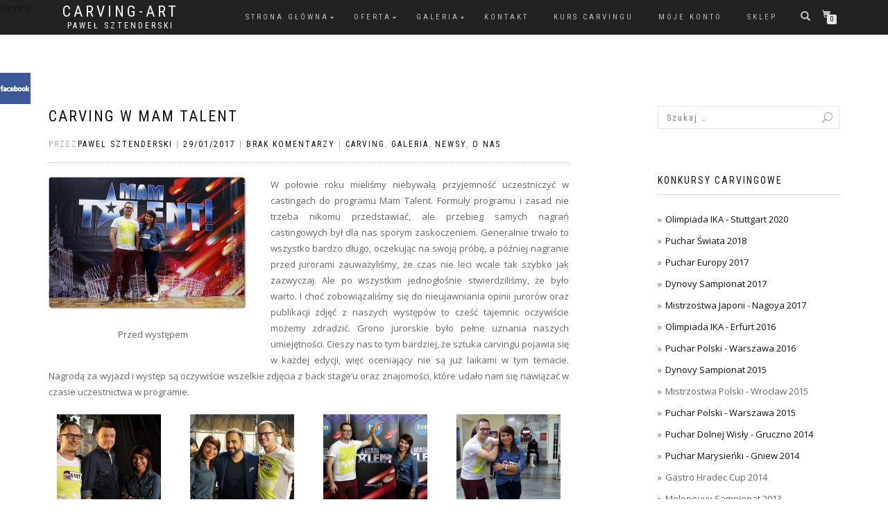

--- FILE ---
content_type: text/html; charset=UTF-8
request_url: http://www.carving-art.pl/carving-w-mam-talent/
body_size: 12034
content:
<!DOCTYPE html>
<html lang="pl-PL" itemscope="itemscope" itemtype="http://schema.org/Article">
<head>
<meta charset="UTF-8">
<meta name="viewport" content="width=device-width, initial-scale=1.0">
<link rel="profile" href="http://gmpg.org/xfn/11">
<link rel="pingback" href="http://www.carving-art.pl/xmlrpc.php">

<title>Carving w TVN Mam Talent | Carving-Art</title>

<!-- All in One SEO Pack 2.3.8 by Michael Torbert of Semper Fi Web Design[314,361] -->
<meta name="description" itemprop="description" content="Carving w Mam Talent - zobacz naszą relację z występów castingowych w Teatrze Wielkim w Warszawie" />

<meta name="keywords" itemprop="keywords" content="mam talent,casting,tvn,sadowska,sztenderski,prisoners show,lasio companija,pan ząbek,foremniak,chylińska,equrrola,live carving,carving show,rzeźbienie na żywo" />

carving 
<link rel="canonical" href="http://www.carving-art.pl/carving-w-mam-talent/" />
				<script type="text/javascript">
					var _gaq = _gaq || [];
					          _gaq.push(['_setAccount', 'UA-12231388-1']);
															          _gaq.push(['_trackPageview']);
					(function () {
						var ga = document.createElement('script');
						ga.type = 'text/javascript';
						ga.async = true;
						            ga.src = ('https:' == document.location.protocol ? 'https://ssl' : 'http://www') + '.google-analytics.com/ga.js';
						            var s = document.getElementsByTagName('script')[0];
						s.parentNode.insertBefore(ga, s);
					})();
				</script>
				<!-- /all in one seo pack -->
<link rel='dns-prefetch' href='//s.w.org' />
<link rel="alternate" type="application/rss+xml" title="Carving-Art &raquo; Kanał z wpisami" href="http://www.carving-art.pl/feed/" />
<link rel="alternate" type="application/rss+xml" title="Carving-Art &raquo; Kanał z komentarzami" href="http://www.carving-art.pl/comments/feed/" />
		<script type="text/javascript">
			window._wpemojiSettings = {"baseUrl":"https:\/\/s.w.org\/images\/core\/emoji\/11.2.0\/72x72\/","ext":".png","svgUrl":"https:\/\/s.w.org\/images\/core\/emoji\/11.2.0\/svg\/","svgExt":".svg","source":{"concatemoji":"http:\/\/www.carving-art.pl\/wp-includes\/js\/wp-emoji-release.min.js?ver=5.1.19"}};
			!function(e,a,t){var n,r,o,i=a.createElement("canvas"),p=i.getContext&&i.getContext("2d");function s(e,t){var a=String.fromCharCode;p.clearRect(0,0,i.width,i.height),p.fillText(a.apply(this,e),0,0);e=i.toDataURL();return p.clearRect(0,0,i.width,i.height),p.fillText(a.apply(this,t),0,0),e===i.toDataURL()}function c(e){var t=a.createElement("script");t.src=e,t.defer=t.type="text/javascript",a.getElementsByTagName("head")[0].appendChild(t)}for(o=Array("flag","emoji"),t.supports={everything:!0,everythingExceptFlag:!0},r=0;r<o.length;r++)t.supports[o[r]]=function(e){if(!p||!p.fillText)return!1;switch(p.textBaseline="top",p.font="600 32px Arial",e){case"flag":return s([55356,56826,55356,56819],[55356,56826,8203,55356,56819])?!1:!s([55356,57332,56128,56423,56128,56418,56128,56421,56128,56430,56128,56423,56128,56447],[55356,57332,8203,56128,56423,8203,56128,56418,8203,56128,56421,8203,56128,56430,8203,56128,56423,8203,56128,56447]);case"emoji":return!s([55358,56760,9792,65039],[55358,56760,8203,9792,65039])}return!1}(o[r]),t.supports.everything=t.supports.everything&&t.supports[o[r]],"flag"!==o[r]&&(t.supports.everythingExceptFlag=t.supports.everythingExceptFlag&&t.supports[o[r]]);t.supports.everythingExceptFlag=t.supports.everythingExceptFlag&&!t.supports.flag,t.DOMReady=!1,t.readyCallback=function(){t.DOMReady=!0},t.supports.everything||(n=function(){t.readyCallback()},a.addEventListener?(a.addEventListener("DOMContentLoaded",n,!1),e.addEventListener("load",n,!1)):(e.attachEvent("onload",n),a.attachEvent("onreadystatechange",function(){"complete"===a.readyState&&t.readyCallback()})),(n=t.source||{}).concatemoji?c(n.concatemoji):n.wpemoji&&n.twemoji&&(c(n.twemoji),c(n.wpemoji)))}(window,document,window._wpemojiSettings);
		</script>
		<style type="text/css">
img.wp-smiley,
img.emoji {
	display: inline !important;
	border: none !important;
	box-shadow: none !important;
	height: 1em !important;
	width: 1em !important;
	margin: 0 .07em !important;
	vertical-align: -0.1em !important;
	background: none !important;
	padding: 0 !important;
}
</style>
	<link rel='stylesheet' id='wp-block-library-css'  href='http://www.carving-art.pl/wp-includes/css/dist/block-library/style.min.css?ver=5.1.19' type='text/css' media='all' />
<link rel='stylesheet' id='contact-form-7-css'  href='http://www.carving-art.pl/wp-content/plugins/contact-form-7/includes/css/styles.css?ver=4.4.2' type='text/css' media='all' />
<link rel='stylesheet' id='register_real_facebook_page_slider_styles-css'  href='http://www.carving-art.pl/wp-content/plugins/fb-page-slider/assets/style.css?ver=5.1.19' type='text/css' media='all' />
<link rel='stylesheet' id='responsive-lightbox-prettyphoto-css'  href='http://www.carving-art.pl/wp-content/plugins/responsive-lightbox/assets/prettyphoto/css/prettyPhoto.css?ver=1.6.8' type='text/css' media='all' />
<link rel='stylesheet' id='shop-isle-bootstrap-css'  href='http://www.carving-art.pl/wp-content/themes/shop-isle/assets/bootstrap/css/bootstrap.min.css?ver=20120206' type='text/css' media='all' />
<link rel='stylesheet' id='shop-isle-magnific-popup-css'  href='http://www.carving-art.pl/wp-content/themes/shop-isle/assets/css/magnific-popup.css?ver=20120206' type='text/css' media='all' />
<link rel='stylesheet' id='shop-isle-flexslider-css'  href='http://www.carving-art.pl/wp-content/themes/shop-isle/assets/css/flexslider.css?ver=20120206' type='text/css' media='all' />
<link rel='stylesheet' id='shop-isle-owl-carousel-css'  href='http://www.carving-art.pl/wp-content/themes/shop-isle/assets/css/owl.carousel.css?ver=20120206' type='text/css' media='all' />
<link rel='stylesheet' id='shop-isle-animate-css'  href='http://www.carving-art.pl/wp-content/themes/shop-isle/assets/css/animate.css?ver=20120206' type='text/css' media='all' />
<link rel='stylesheet' id='shop-isle-main-style-css'  href='http://www.carving-art.pl/wp-content/themes/shop-isle/assets/css/style.css?ver=20120206' type='text/css' media='all' />
<link rel='stylesheet' id='shop-isle-style-css'  href='http://www.carving-art.pl/wp-content/themes/shop-isle/style.css?ver=2.1.10' type='text/css' media='all' />
<link rel='stylesheet' id='shop-isle-woocommerce-style1-css'  href='http://www.carving-art.pl/wp-content/themes/shop-isle/inc/woocommerce/css/woocommerce.css?ver=v3' type='text/css' media='all' />
<!-- This site uses the Google Analytics by MonsterInsights plugin v5.5.2 - Universal enabled - https://www.monsterinsights.com/ -->
<script type="text/javascript">
	(function(i,s,o,g,r,a,m){i['GoogleAnalyticsObject']=r;i[r]=i[r]||function(){
		(i[r].q=i[r].q||[]).push(arguments)},i[r].l=1*new Date();a=s.createElement(o),
		m=s.getElementsByTagName(o)[0];a.async=1;a.src=g;m.parentNode.insertBefore(a,m)
	})(window,document,'script','//www.google-analytics.com/analytics.js','__gaTracker');

	__gaTracker('create', 'UA-12231388-1', 'auto');
	__gaTracker('set', 'forceSSL', true);
	__gaTracker('require', 'linkid', 'linkid.js');
	__gaTracker('send','pageview');

</script>
<!-- / Google Analytics by MonsterInsights -->
<script type='text/javascript' src='http://www.carving-art.pl/wp-includes/js/jquery/jquery.js?ver=1.12.4'></script>
<script type='text/javascript' src='http://www.carving-art.pl/wp-includes/js/jquery/jquery-migrate.min.js?ver=1.4.1'></script>
<script type='text/javascript' src='http://www.carving-art.pl/wp-content/plugins/responsive-lightbox/assets/prettyphoto/js/jquery.prettyPhoto.js?ver=1.6.8'></script>
<script type='text/javascript'>
/* <![CDATA[ */
var rlArgs = {"script":"prettyphoto","selector":"lightbox","customEvents":"","activeGalleries":"1","animationSpeed":"normal","slideshow":"0","slideshowDelay":"5000","slideshowAutoplay":"0","opacity":"0.75","showTitle":"1","allowResize":"1","allowExpand":"1","width":"1080","height":"720","separator":"\/","theme":"pp_default","horizontalPadding":"20","hideFlash":"0","wmode":"opaque","videoAutoplay":"0","modal":"0","deeplinking":"0","overlayGallery":"1","keyboardShortcuts":"1","social":"0"};
/* ]]> */
</script>
<script type='text/javascript' src='http://www.carving-art.pl/wp-content/plugins/responsive-lightbox/js/front.js?ver=1.6.8'></script>
<link rel='https://api.w.org/' href='http://www.carving-art.pl/wp-json/' />
<link rel="EditURI" type="application/rsd+xml" title="RSD" href="http://www.carving-art.pl/xmlrpc.php?rsd" />
<link rel="wlwmanifest" type="application/wlwmanifest+xml" href="http://www.carving-art.pl/wp-includes/wlwmanifest.xml" /> 
<link rel='prev' title='Festiwal Dyni na Opolszczyźnie' href='http://www.carving-art.pl/festiwal-dyni-na-opolszczyznie/' />
<link rel='next' title='Puchar Polski 2016' href='http://www.carving-art.pl/puchar-polski-2016/' />
<meta name="generator" content="WordPress 5.1.19" />
<meta name="generator" content="WooCommerce 2.6.3" />
<link rel='shortlink' href='http://www.carving-art.pl/?p=963' />
<link rel="alternate" type="application/json+oembed" href="http://www.carving-art.pl/wp-json/oembed/1.0/embed?url=http%3A%2F%2Fwww.carving-art.pl%2Fcarving-w-mam-talent%2F" />
<link rel="alternate" type="text/xml+oembed" href="http://www.carving-art.pl/wp-json/oembed/1.0/embed?url=http%3A%2F%2Fwww.carving-art.pl%2Fcarving-w-mam-talent%2F&#038;format=xml" />
</head>

<body class="post-template-default single single-post postid-963 single-format-standard group-blog woocommerce-active">

	
	<!-- Preloader -->
		
			<!-- Navigation start -->
		<nav class="navbar navbar-custom navbar-transparent navbar-fixed-top" role="navigation">

			<div class="container">
				<div class="header-container">

					<div class="navbar-header">
						<div class="shop_isle_header_title"><div class="shop-isle-header-title-inner"><h1 class="site-title"><a href="http://www.carving-art.pl/" title="Carving-Art" rel="home">Carving-Art</a></h1><h2 class="site-description"><a href="http://www.carving-art.pl/" title="Carving-Art" rel="home">Paweł Sztenderski</a></h2></div></div>
						<div type="button" class="navbar-toggle" data-toggle="collapse" data-target="#custom-collapse">
							<span class="sr-only">Włącz nawigację</span>
							<span class="icon-bar"></span>
							<span class="icon-bar"></span>
							<span class="icon-bar"></span>
						</div>
					</div>

					<div class="header-menu-wrap">
						<div class="collapse navbar-collapse" id="custom-collapse">

							<ul id="menu-menu-1" class="nav navbar-nav navbar-right"><li id="menu-item-35" class="menu-item menu-item-type-custom menu-item-object-custom menu-item-home menu-item-has-children menu-item-35"><a href="http://www.carving-art.pl/">Strona główna</a>
<ul class="sub-menu">
	<li id="menu-item-50" class="menu-item menu-item-type-post_type menu-item-object-page menu-item-50"><a href="http://www.carving-art.pl/o-nas/">O nas</a></li>
	<li id="menu-item-131" class="menu-item menu-item-type-post_type menu-item-object-post menu-item-131"><a href="http://www.carving-art.pl/pawel-sztenderski/">Paweł Sztenderski</a></li>
	<li id="menu-item-150" class="menu-item menu-item-type-post_type menu-item-object-post menu-item-150"><a href="http://www.carving-art.pl/dominika-sadowska/">Dominika Sadowska</a></li>
	<li id="menu-item-825" class="menu-item menu-item-type-taxonomy menu-item-object-category current-post-ancestor current-menu-parent current-post-parent menu-item-825"><a href="http://www.carving-art.pl/category/newsy/">Wydarzenia</a></li>
	<li id="menu-item-142" class="menu-item menu-item-type-post_type menu-item-object-post menu-item-142"><a href="http://www.carving-art.pl/carving-sztuka-rzezbienia-owocow/">Carving – sztuka rzeźbienia owoców</a></li>
	<li id="menu-item-414" class="menu-item menu-item-type-post_type menu-item-object-page menu-item-414"><a href="http://www.carving-art.pl/historia-carvingu-w-polsce-lata-2005-2015/">Historia Carvingu w Polsce – lata 2005 – 2015</a></li>
	<li id="menu-item-155" class="menu-item menu-item-type-post_type menu-item-object-post menu-item-155"><a href="http://www.carving-art.pl/historia-konkursow-sztuki-carvingu-w-polsce/">Historia konkursów sztuki carvingu</a></li>
	<li id="menu-item-147" class="menu-item menu-item-type-post_type menu-item-object-post menu-item-147"><a href="http://www.carving-art.pl/noze-i-narzedzia-do-carvingu/">Noże i narzędzia do carvingu</a></li>
</ul>
</li>
<li id="menu-item-69" class="menu-item menu-item-type-taxonomy menu-item-object-category menu-item-has-children menu-item-69"><a href="http://www.carving-art.pl/category/oferta/">Oferta</a>
<ul class="sub-menu">
	<li id="menu-item-2684" class="menu-item menu-item-type-taxonomy menu-item-object-category menu-item-2684"><a href="http://www.carving-art.pl/category/oferta/">Oferta</a></li>
	<li id="menu-item-1169" class="menu-item menu-item-type-post_type menu-item-object-post menu-item-1169"><a href="http://www.carving-art.pl/palma-owocowa/">Palma owocowa</a></li>
	<li id="menu-item-1177" class="menu-item menu-item-type-post_type menu-item-object-page menu-item-1177"><a href="http://www.carving-art.pl/i-komunia-swieta/">I Komunia Święta</a></li>
	<li id="menu-item-2679" class="menu-item menu-item-type-post_type menu-item-object-post menu-item-2679"><a href="http://www.carving-art.pl/rzezbione-mydelka/">Rzeźbione mydełka</a></li>
	<li id="menu-item-2680" class="menu-item menu-item-type-post_type menu-item-object-post menu-item-2680"><a href="http://www.carving-art.pl/warsztaty-carvingu-z-dziecmi/">Warsztaty carvingu z dziećmi</a></li>
	<li id="menu-item-116" class="menu-item menu-item-type-custom menu-item-object-custom menu-item-116"><a href="http://www.carving-art.pl/wp-content/uploads/2016/07/Carving-Art_Katalog_Produktow_web.pdf" onclick="__gaTracker('send', 'event', 'download', 'http://www.carving-art.pl/wp-content/uploads/2016/07/Carving-Art_Katalog_Produktow_web.pdf');">PDF &#8211; CARVING KATALOG Z CENNIKIEM</a></li>
	<li id="menu-item-114" class="menu-item menu-item-type-custom menu-item-object-custom menu-item-114"><a href="http://www.carving-art.pl/wp-content/uploads/2016/07/Live_Carving_Show_by_Carving-Art.pdf" onclick="__gaTracker('send', 'event', 'download', 'http://www.carving-art.pl/wp-content/uploads/2016/07/Live_Carving_Show_by_Carving-Art.pdf');">PDF &#8211; Oferta Live Carving</a></li>
	<li id="menu-item-2681" class="menu-item menu-item-type-post_type menu-item-object-post menu-item-2681"><a href="http://www.carving-art.pl/dynia-na-halloween/">Dynia na halloween</a></li>
</ul>
</li>
<li id="menu-item-824" class="menu-item menu-item-type-custom menu-item-object-custom menu-item-has-children menu-item-824"><a href="http://carving-art.flog.pl/" onclick="__gaTracker('send', 'event', 'outbound-widget', 'http://carving-art.flog.pl/', 'Galeria');">Galeria</a>
<ul class="sub-menu">
	<li id="menu-item-1166" class="menu-item menu-item-type-post_type menu-item-object-page menu-item-1166"><a href="http://www.carving-art.pl/palma-owocowa-galeria-zdjec/">Palma owocowa</a></li>
	<li id="menu-item-1150" class="menu-item menu-item-type-post_type menu-item-object-page menu-item-1150"><a href="http://www.carving-art.pl/pierwsza-komunia-swieta-galeria-zdjec/">Komunia Święta</a></li>
</ul>
</li>
<li id="menu-item-45" class="menu-item menu-item-type-post_type menu-item-object-page menu-item-45"><a href="http://www.carving-art.pl/kontakt/">Kontakt</a></li>
<li id="menu-item-89" class="menu-item menu-item-type-custom menu-item-object-custom menu-item-89"><a href="http://www.KursCarvingu.pl" onclick="__gaTracker('send', 'event', 'outbound-widget', 'http://www.KursCarvingu.pl', 'Kurs Carvingu');">Kurs Carvingu</a></li>
<li id="menu-item-37" class="menu-item menu-item-type-post_type menu-item-object-page menu-item-37"><a href="http://www.carving-art.pl/moje-konto/">Moje konto</a></li>
<li id="menu-item-314" class="menu-item menu-item-type-post_type menu-item-object-page menu-item-314"><a href="http://www.carving-art.pl/e_sklep/">Sklep</a></li>
</ul>
						</div>
					</div>

											<div class="navbar-cart">
							
							<div class="header-search">
								<div class="glyphicon glyphicon-search header-search-button"></div>
								<div class="header-search-input">
									<form role="search" method="get" class="woocommerce-product-search" action="http://www.carving-art.pl/">
										<input type="search" class="search-field" placeholder="Szukaj Produktów&hellip;" value="" name="s" title="Szukaj:" />
										<input type="submit" value="Szukaj" />
										<input type="hidden" name="post_type" value="product" />
									</form>
								</div>
							</div>

															<div class="navbar-cart-inner">
									<a href="http://www.carving-art.pl/koszyk/" title="Zobacz swój koszyk" class="cart-contents">
										<span class="icon-basket"></span>
										<span class="cart-item-number">0</span>
									</a>
								</div>
							
						</div>
						
				</div>
			</div>

		</nav>
		<!-- Navigation end -->
		
	
<!-- Wrapper start -->
	<div class="main">

		<!-- Post single start -->
		<section class="page-module-content module">
			<div class="container">

				<div class="row">

					<!-- Content column start -->
					<div class="col-sm-8">

						
									<div class="post-header font-alt">
			<h2 class="post-title">
				<a href="http://www.carving-art.pl/carving-w-mam-talent/" rel="bookmark">Carving w Mam Talent</a>
			</h2>
		</div>	
		
				<div class="post-header font-alt">
			<div class="post-meta">Przez<a href="http://www.carving-art.pl/author/pawel-sztenderski/">Pawel Sztenderski</a> | <a href="http://www.carving-art.pl/2017/01/29/" rel="bookmark"><time class="entry-date published updated" datetime="2017-01-29T20:25:25+01:00" itemprop="datePublished">29/01/2017</time></a> | <a href="http://www.carving-art.pl/carving-w-mam-talent/#respond">Brak komentarzy</a> | <a href="http://www.carving-art.pl/category/carving/" title="Zobacz wszystkie wiadomości carving">carving</a>, <a href="http://www.carving-art.pl/category/galeria/" title="Zobacz wszystkie wiadomości galeria">galeria</a>, <a href="http://www.carving-art.pl/category/newsy/" title="Zobacz wszystkie wiadomości newsy">newsy</a>, <a href="http://www.carving-art.pl/category/o-nas/" title="Zobacz wszystkie wiadomości o nas">o nas</a></div>
		</div>
			<div class="post-entry" itemprop="articleBody">
		<figure id="attachment_968" aria-describedby="caption-attachment-968" style="width: 300px" class="wp-caption alignleft"><a href="http://www.carving-art.pl/wp-content/uploads/2017/01/mam_talent_07.jpg" data-rel="lightbox-gallery-0rYx" title="Przed występem"><img class="size-medium wp-image-968" src="http://www.carving-art.pl/wp-content/uploads/2017/01/mam_talent_07-300x206.jpg" alt="Mam Talent TVN" width="300" height="206" srcset="http://www.carving-art.pl/wp-content/uploads/2017/01/mam_talent_07-300x206.jpg 300w, http://www.carving-art.pl/wp-content/uploads/2017/01/mam_talent_07-768x528.jpg 768w, http://www.carving-art.pl/wp-content/uploads/2017/01/mam_talent_07-1024x704.jpg 1024w, http://www.carving-art.pl/wp-content/uploads/2017/01/mam_talent_07.jpg 1260w" sizes="(max-width: 300px) 100vw, 300px" /></a><figcaption id="caption-attachment-968" class="wp-caption-text">Przed występem</figcaption></figure>
<p style="text-align: justify;">W połowie roku mieliśmy niebywałą przyjemność uczestniczyć w castingach do programu Mam Talent. Formuły programu i zasad nie trzeba nikomu przedstawiać, ale przebieg samych nagrań castingowych był dla nas sporym zaskoczeniem. Generalnie trwało to wszystko bardzo długo, oczekując na swoją próbę, a później nagranie przed jurorami zauważyliśmy, że czas nie leci wcale tak szybko jak zazwyczaj. Ale po wszystkim jednogłośnie stwierdziliśmy, że było warto. I choć zobowiązaliśmy się do nieujawniania opinii jurorów oraz publikacji zdjęć z naszych występów to cześć tajemnic oczywiście możemy zdradzić. Grono jurorskie było pełne uznania naszych umiejętności. Cieszy nas to tym bardziej, że sztuka carvingu pojawia się w każdej edycji, więc oceniający nie są już laikami w tym temacie. Nagrodą za wyjazd i występ są oczywiście wszelkie zdjęcia z back stage&#8217;u oraz znajomości, które udało nam się nawiązać w czasie uczestnictwa w programie.</p>
<div id='gallery-1' class='gallery galleryid-963 gallery-columns-4 gallery-size-thumbnail'><figure class='gallery-item'>
			<div class='gallery-icon landscape'>
				<a title="Mam Talent TVN" href='http://www.carving-art.pl/wp-content/uploads/2017/01/mam_talent_16.jpg' data-rel="lightbox-gallery-1"><img width="150" height="150" src="http://www.carving-art.pl/wp-content/uploads/2017/01/mam_talent_16-150x150.jpg" class="attachment-thumbnail size-thumbnail" alt="Mam Talent TVN" aria-describedby="gallery-1-972" /></a>
			</div>
				<figcaption class='wp-caption-text gallery-caption' id='gallery-1-972'>
				Z Szymonem Chołownia
				</figcaption></figure><figure class='gallery-item'>
			<div class='gallery-icon landscape'>
				<a title="Mam Talent TVN" href='http://www.carving-art.pl/wp-content/uploads/2017/01/mam_talent_17.jpg' data-rel="lightbox-gallery-1"><img width="150" height="150" src="http://www.carving-art.pl/wp-content/uploads/2017/01/mam_talent_17-150x150.jpg" class="attachment-thumbnail size-thumbnail" alt="Mam Talent TVN" aria-describedby="gallery-1-973" /></a>
			</div>
				<figcaption class='wp-caption-text gallery-caption' id='gallery-1-973'>
				Z Agustinem Equrollą 
				</figcaption></figure><figure class='gallery-item'>
			<div class='gallery-icon landscape'>
				<a title="Mam Talent TVN" href='http://www.carving-art.pl/wp-content/uploads/2017/01/mam_talent_12.jpg' data-rel="lightbox-gallery-1"><img width="150" height="150" src="http://www.carving-art.pl/wp-content/uploads/2017/01/mam_talent_12-150x150.jpg" class="attachment-thumbnail size-thumbnail" alt="Mam Talent TVN" aria-describedby="gallery-1-970" /></a>
			</div>
				<figcaption class='wp-caption-text gallery-caption' id='gallery-1-970'>
				Przed występem
				</figcaption></figure><figure class='gallery-item'>
			<div class='gallery-icon landscape'>
				<a title="Mam Talent TVN" href='http://www.carving-art.pl/wp-content/uploads/2017/01/mam_talent_08.jpg' data-rel="lightbox-gallery-1"><img width="150" height="150" src="http://www.carving-art.pl/wp-content/uploads/2017/01/mam_talent_08-150x150.jpg" class="attachment-thumbnail size-thumbnail" alt="Mam Talent TVN" aria-describedby="gallery-1-969" /></a>
			</div>
				<figcaption class='wp-caption-text gallery-caption' id='gallery-1-969'>
				Przed występem
				</figcaption></figure><figure class='gallery-item'>
			<div class='gallery-icon landscape'>
				<a title="Mam Talent TVN" href='http://www.carving-art.pl/wp-content/uploads/2017/01/mam_talent_13.jpg' data-rel="lightbox-gallery-1"><img width="150" height="150" src="http://www.carving-art.pl/wp-content/uploads/2017/01/mam_talent_13-150x150.jpg" class="attachment-thumbnail size-thumbnail" alt="Mam Talent TVN" aria-describedby="gallery-1-971" /></a>
			</div>
				<figcaption class='wp-caption-text gallery-caption' id='gallery-1-971'>
				Przed występem
				</figcaption></figure><figure class='gallery-item'>
			<div class='gallery-icon portrait'>
				<a title="Mam Talent TVN" href='http://www.carving-art.pl/wp-content/uploads/2017/01/mam_talent_05.jpg' data-rel="lightbox-gallery-1"><img width="150" height="150" src="http://www.carving-art.pl/wp-content/uploads/2017/01/mam_talent_05-150x150.jpg" class="attachment-thumbnail size-thumbnail" alt="Mam Talent TVN" aria-describedby="gallery-1-967" /></a>
			</div>
				<figcaption class='wp-caption-text gallery-caption' id='gallery-1-967'>
				Przed występem
				</figcaption></figure><figure class='gallery-item'>
			<div class='gallery-icon landscape'>
				<a title="Mam Talent TVN" href='http://www.carving-art.pl/wp-content/uploads/2017/01/mam_talent_03.jpg' data-rel="lightbox-gallery-1"><img width="150" height="150" src="http://www.carving-art.pl/wp-content/uploads/2017/01/mam_talent_03-150x150.jpg" class="attachment-thumbnail size-thumbnail" alt="Mam Talent TVN" aria-describedby="gallery-1-966" /></a>
			</div>
				<figcaption class='wp-caption-text gallery-caption' id='gallery-1-966'>
				Przed występem
				</figcaption></figure><figure class='gallery-item'>
			<div class='gallery-icon landscape'>
				<a title="Mam Talent TVN" href='http://www.carving-art.pl/wp-content/uploads/2017/01/mam_talent_02.jpg' data-rel="lightbox-gallery-1"><img width="150" height="150" src="http://www.carving-art.pl/wp-content/uploads/2017/01/mam_talent_02-150x150.jpg" class="attachment-thumbnail size-thumbnail" alt="Mam Talent TVN" aria-describedby="gallery-1-965" /></a>
			</div>
				<figcaption class='wp-caption-text gallery-caption' id='gallery-1-965'>
				Z Małgosią Formeniak
				</figcaption></figure>
		</div>

<p style="text-align: justify;">W programie reprezentowaliśmy nasz zespól Carving-Art w pełnym składzie, to znaczy Paweł Sztenderski oraz Dominika Sadowska. Abyśmy nie czuli się osamotnieni, towarzyszyła nam bardzo liczna grupa wsparcia 🙂</p>
<div id='gallery-2' class='gallery galleryid-963 gallery-columns-4 gallery-size-thumbnail'><figure class='gallery-item'>
			<div class='gallery-icon landscape'>
				<a title="Mam Talent TVN" href='http://www.carving-art.pl/wp-content/uploads/2017/01/mam_talent_01.jpg' data-rel="lightbox-gallery-2"><img width="150" height="150" src="http://www.carving-art.pl/wp-content/uploads/2017/01/mam_talent_01-150x150.jpg" class="attachment-thumbnail size-thumbnail" alt="Mam Talent TVN" aria-describedby="gallery-2-964" /></a>
			</div>
				<figcaption class='wp-caption-text gallery-caption' id='gallery-2-964'>
				Z Marcinem Prokopem
				</figcaption></figure><figure class='gallery-item'>
			<div class='gallery-icon landscape'>
				<a title="Mam Talent TVN" href='http://www.carving-art.pl/wp-content/uploads/2017/01/mam_talent_20.jpg' data-rel="lightbox-gallery-2"><img width="150" height="150" src="http://www.carving-art.pl/wp-content/uploads/2017/01/mam_talent_20-150x150.jpg" class="attachment-thumbnail size-thumbnail" alt="Mam Talent TVN" aria-describedby="gallery-2-975" /></a>
			</div>
				<figcaption class='wp-caption-text gallery-caption' id='gallery-2-975'>
				Ja z Małgosią i dzieciakami z Prisoners Show
				</figcaption></figure><figure class='gallery-item'>
			<div class='gallery-icon landscape'>
				<a title="Mam Talent TVN" href='http://www.carving-art.pl/wp-content/uploads/2017/01/mam_talent_21.jpg' data-rel="lightbox-gallery-2"><img width="150" height="150" src="http://www.carving-art.pl/wp-content/uploads/2017/01/mam_talent_21-150x150.jpg" class="attachment-thumbnail size-thumbnail" alt="Mam Talent TVN" aria-describedby="gallery-2-976" /></a>
			</div>
				<figcaption class='wp-caption-text gallery-caption' id='gallery-2-976'>
				Grupa wsparcia z Lasio Companija
				</figcaption></figure><figure class='gallery-item'>
			<div class='gallery-icon landscape'>
				<a title="Mam Talent TVN" href='http://www.carving-art.pl/wp-content/uploads/2017/01/mam_talent_18.jpg' data-rel="lightbox-gallery-2"><img width="150" height="150" src="http://www.carving-art.pl/wp-content/uploads/2017/01/mam_talent_18-150x150.jpg" class="attachment-thumbnail size-thumbnail" alt="Mam Talent TVN" aria-describedby="gallery-2-974" /></a>
			</div>
				<figcaption class='wp-caption-text gallery-caption' id='gallery-2-974'>
				Carving-Art z Panem Ząbkiem
				</figcaption></figure>
		</div>

<p>&nbsp;</p>
<p>&nbsp;</p>
		</div><!-- .entry-content -->
		
		<span class="tags-links">Oznaczone <a href="http://www.carving-art.pl/tag/carving-show/" rel="tag">carving show</a>, <a href="http://www.carving-art.pl/tag/casting/" rel="tag">casting</a>, <a href="http://www.carving-art.pl/tag/chylinska/" rel="tag">chylińska</a>, <a href="http://www.carving-art.pl/tag/equrrola/" rel="tag">equrrola</a>, <a href="http://www.carving-art.pl/tag/foremniak/" rel="tag">foremniak</a>, <a href="http://www.carving-art.pl/tag/lasio-companija/" rel="tag">lasio companija</a>, <a href="http://www.carving-art.pl/tag/live-carving/" rel="tag">live carving</a>, <a href="http://www.carving-art.pl/tag/mam-talent/" rel="tag">Mam talent</a>, <a href="http://www.carving-art.pl/tag/pan-zabek/" rel="tag">pan ząbek</a>, <a href="http://www.carving-art.pl/tag/prisoners-show/" rel="tag">prisoners show</a>, <a href="http://www.carving-art.pl/tag/rzezbienie-na-zywo/" rel="tag">rzeźbienie na żywo</a>, <a href="http://www.carving-art.pl/tag/sadowska/" rel="tag">Sadowska</a>, <a href="http://www.carving-art.pl/tag/sztenderski/" rel="tag">Sztenderski</a>, <a href="http://www.carving-art.pl/tag/tvn/" rel="tag">TVN</a></span>		
		

	<nav class="navigation post-navigation" role="navigation">
		<h2 class="screen-reader-text">Nawigacja wpisu</h2>
		<div class="nav-links"><div class="nav-previous"><a href="http://www.carving-art.pl/festiwal-dyni-na-opolszczyznie/" rel="prev"><span class="meta-nav">&larr;</span>&nbsp;Festiwal Dyni na Opolszczyźnie</a></div><div class="nav-next"><a href="http://www.carving-art.pl/puchar-polski-2016/" rel="next">Puchar Polski 2016 &nbsp;<span class="meta-nav">&rarr;</span></a></div></div>
	</nav>
						
					</div>
					<!-- Content column end -->

					<!-- Sidebar column start -->
					<div class="col-xs-12 col-sm-4 col-md-3 col-md-offset-1 sidebar">

						
<div id="secondary" class="widget-area" role="complementary">
	<aside id="search-2" class="widget widget_search"><form role="search" method="get" class="search-form" action="http://www.carving-art.pl/">
				<label>
					<span class="screen-reader-text">Szukaj:</span>
					<input type="search" class="search-field" placeholder="Szukaj &hellip;" value="" name="s" />
				</label>
				<input type="submit" class="search-submit" value="Szukaj" />
			</form></aside><aside id="custom_html-2" class="widget_text widget widget_custom_html"><h3 class="widget-title">Konkursy Carvingowe</h3><div class="textwidget custom-html-widget"><ul>
  <li><a href="http://www.carving-art.pl/olimpiada-ika-2020-w-stuttgarcie-polka-ze-zlotym-i-srebrnym-medalem/">Olimpiada IKA - Stuttgart 2020</a></li>
  <li><a href="http://www.carving-art.pl/culinary-world-cup-2018/">Puchar Świata 2018</a></li>
  <li><a href="http://www.carving-art.pl/polacy-vice-mistrzami-europy/">Puchar Europy 2017</a></li>
  <li><a href="http://www.carving-art.pl/dyniowy-sampionat-2017/">Dynovy Sampionat 2017</a></li>
  <li><a href="http://www.carving-art.pl/dominika-sadowska-podbija-japonie/">Mistrzostwa Japoni - Nagoya 2017</a></li>
  <li><a href="http://www.carving-art.pl/polacy-wsrod-najlepszych-na-swiecieculinary-olimpics-olimpiade-der-koche-ika-2016/">Olimpiada IKA - Erfurt 2016</a></li>
  <li><a href="http://www.carving-art.pl/puchar-polski-2016/">Puchar Polski - Warszawa 2016</a></li>
  <li><a href="http://www.carving-art.pl/cztery-zlote-medale-polakow-podczas-czeskiego-dyniowego-sampionatu/">Dynovy Sampionat 2015</a></li>
  <li>Mistrzostwa Polski - Wrocław 2015</li>
  <li><a href="http://www.carving-art.pl/puchar-polski-w-carvingu-2015/">Puchar Polski - Warszawa 2015</a></li>
  <li><a href="http://www.carving-art.pl/iv-turniej-carvingowy-o-puchar-dolnej-wisly/">Puchar Dolnej Wisły - Gruczno 2014</a></li>
  <li><a href="http://www.carving-art.pl/turniej-carvingowy-o-puchar-krolowej-marysienki/">Puchar Marysieńki - Gniew 2014</a></li>
  <li>Gastro Hradec Cup 2014</li>
  <li>Melonouvy Sampionat 2013</li>
  <li>Gastro Hradec Cup 2013</li>
  <li>Olimpiada Carvingowe Grafitti - 2013</li>
  <li>Puchar Polski - Skierniewice 2011</li>
  <li>Puchar Dolnej Wisły - Gruczno 2011</li>
  <li>Mistrzostwa Polski - Sandomierz 2011</li>
  <li>OZC Wrocław 2010</li>
</ul></div></aside>		<aside id="recent-posts-2" class="widget widget_recent_entries">		<h3 class="widget-title">Ostatnie wpisy</h3>		<ul>
											<li>
					<a href="http://www.carving-art.pl/olimpiada-ika-2020-w-stuttgarcie-polka-ze-zlotym-i-srebrnym-medalem/">Olimpiada IKA 2020 w Stuttgarcie. Polka ze złotym i srebrnym medalem!</a>
									</li>
											<li>
					<a href="http://www.carving-art.pl/culinary-world-cup-2018/">Polacy Mistrzami Świata w Carvingu!!!</a>
									</li>
											<li>
					<a href="http://www.carving-art.pl/kurs-carvingu-w-zsp-w-lysych/">Kurs Carvingu w ZSP w Łysych!</a>
									</li>
											<li>
					<a href="http://www.carving-art.pl/polacy-vice-mistrzami-europy/">Polacy Vice Mistrzami Europy!</a>
									</li>
											<li>
					<a href="http://www.carving-art.pl/pokaz-carvingu-w-tucholi/">Pokaz Carvingu w Tucholi</a>
									</li>
					</ul>
		</aside><aside id="archives-2" class="widget widget_archive"><h3 class="widget-title">Archiwa</h3>		<ul>
				<li><a href='http://www.carving-art.pl/2020/11/'>listopad 2020</a></li>
	<li><a href='http://www.carving-art.pl/2020/01/'>styczeń 2020</a></li>
	<li><a href='http://www.carving-art.pl/2019/02/'>luty 2019</a></li>
	<li><a href='http://www.carving-art.pl/2018/01/'>styczeń 2018</a></li>
	<li><a href='http://www.carving-art.pl/2017/11/'>listopad 2017</a></li>
	<li><a href='http://www.carving-art.pl/2017/09/'>wrzesień 2017</a></li>
	<li><a href='http://www.carving-art.pl/2017/08/'>sierpień 2017</a></li>
	<li><a href='http://www.carving-art.pl/2017/07/'>lipiec 2017</a></li>
	<li><a href='http://www.carving-art.pl/2017/06/'>czerwiec 2017</a></li>
	<li><a href='http://www.carving-art.pl/2017/03/'>marzec 2017</a></li>
	<li><a href='http://www.carving-art.pl/2017/01/'>styczeń 2017</a></li>
	<li><a href='http://www.carving-art.pl/2016/11/'>listopad 2016</a></li>
	<li><a href='http://www.carving-art.pl/2016/08/'>sierpień 2016</a></li>
	<li><a href='http://www.carving-art.pl/2016/07/'>lipiec 2016</a></li>
	<li><a href='http://www.carving-art.pl/2016/01/'>styczeń 2016</a></li>
	<li><a href='http://www.carving-art.pl/2015/11/'>listopad 2015</a></li>
	<li><a href='http://www.carving-art.pl/2011/09/'>wrzesień 2011</a></li>
		</ul>
			</aside><aside id="categories-2" class="widget widget_categories"><h3 class="widget-title">Kategorie</h3>		<ul>
				<li class="cat-item cat-item-1"><a href="http://www.carving-art.pl/category/bez-kategorii/" >Bez kategorii</a>
</li>
	<li class="cat-item cat-item-9"><a href="http://www.carving-art.pl/category/carving/" title="informacje o carvingu">carving</a>
</li>
	<li class="cat-item cat-item-205"><a href="http://www.carving-art.pl/category/galeria/" >galeria</a>
</li>
	<li class="cat-item cat-item-6"><a href="http://www.carving-art.pl/category/newsy/" title="aktualności, newsy">newsy</a>
</li>
	<li class="cat-item cat-item-7"><a href="http://www.carving-art.pl/category/o-nas/" title="o nas">o nas</a>
</li>
	<li class="cat-item cat-item-11"><a href="http://www.carving-art.pl/category/oferta/" >oferta</a>
</li>
	<li class="cat-item cat-item-185"><a href="http://www.carving-art.pl/category/relacje/" >relacje</a>
</li>
		</ul>
			</aside><aside id="meta-2" class="widget widget_meta"><h3 class="widget-title">Meta</h3>			<ul>
						<li><a href="http://www.carving-art.pl/wp-login.php">Zaloguj się</a></li>
			<li><a href="http://www.carving-art.pl/feed/">Kanał <abbr title="Really Simple Syndication">RSS</abbr> z wpisami</a></li>
			<li><a href="http://www.carving-art.pl/comments/feed/">Kanał <abbr title="Really Simple Syndication">RSS</abbr> z komentarzami</a></li>
			<li><a href="https://pl.wordpress.org/" title="Ta strona jest oparta na WordPressie &mdash; nowoczesnej, semantycznej, osobistej platformie publikacyjnej.">WordPress.org</a></li>			</ul>
			</aside></div><!-- #secondary -->

					</div>
					<!-- Sidebar column end -->

				</div><!-- .row -->

			</div>
		</section>
		<!-- Post single end -->
		


	</div><div class="bottom-page-wrap">		<!-- Widgets start -->

	
		<div class="module-small bg-dark shop_isle_footer_sidebar">
			<div class="container">
				<div class="row">

											<div class="col-sm-6 col-md-3 footer-sidebar-wrap">
							<aside id="text-2" class="widget widget_text"><h3 class="widget-title">CARVING-ART Paweł Sztenderski</h3>			<div class="textwidget"><p>Realizujemy zamówienia na dekoracje i upominki z owoców i warzyw. Ponadto możemy uświetnić każde wydarzenie swoim występem ze sztuką carvingu na żywo. <br />
  Prowadzimy też szkolenia dla indywidualnych osób w naszym studio w Redzie (pomorskie) lub grupowe kursy w całym kraju.</p>
<p>Carving-Art Paweł Sztenderski<br />
  ul. Obwodowa 29A/U6<br />
  84-240 Reda</p>
<p>tel. kom. <a href="tel:+48501661862">501661862</a><br />
  e-mail: <a href="mailto:pawel@carving-art.pl">pawel@carving-art.pl</a><br />
</p>
</div>
		</aside>						</div>
										<!-- Widgets end -->

											<div class="col-sm-6 col-md-3 footer-sidebar-wrap">
							<aside id="woocommerce_product_categories-3" class="widget woocommerce widget_product_categories"><h3 class="widget-title">Kategorie produktów</h3><ul class="product-categories"><li class="cat-item cat-item-460"><a href="http://www.carving-art.pl/kategoria-produktu/dynie/">akcesoria do dyni</a> <span class="count">(0)</span></li>
<li class="cat-item cat-item-330"><a href="http://www.carving-art.pl/kategoria-produktu/etui/">etui</a> <span class="count">(0)</span></li>
<li class="cat-item cat-item-230"><a href="http://www.carving-art.pl/kategoria-produktu/ksiazki/">książki</a> <span class="count">(2)</span></li>
<li class="cat-item cat-item-232"><a href="http://www.carving-art.pl/kategoria-produktu/kursy/">kursy</a> <span class="count">(0)</span></li>
<li class="cat-item cat-item-233"><a href="http://www.carving-art.pl/kategoria-produktu/mydelka/">mydełka</a> <span class="count">(0)</span></li>
<li class="cat-item cat-item-231"><a href="http://www.carving-art.pl/kategoria-produktu/narzedzia/">narzędzia</a> <span class="count">(4)</span></li>
</ul></aside>						</div>
										<!-- Widgets end -->

											<div class="col-sm-6 col-md-3 footer-sidebar-wrap">
													</div>
										<!-- Widgets end -->


											<div class="col-sm-6 col-md-3 footer-sidebar-wrap">
							<aside id="woocommerce_top_rated_products-2" class="widget woocommerce widget_top_rated_products"><h3 class="widget-title">Najwyżej oceniane produkty</h3><ul class="product_list_widget">
<li>
	<a href="http://www.carving-art.pl/produkt/noz-syjamski-do-carvingu-firmy-triangle-siam-carving-knife/" title="Nóż syjamski do Carvingu firmy Triangle (siam carving knife)">
		<img width="83" height="103" src="http://www.carving-art.pl/wp-content/uploads/2016/09/Syjamski-polowa_251-83x103.jpg" class="attachment-shop_thumbnail size-shop_thumbnail wp-post-image" alt="" srcset="http://www.carving-art.pl/wp-content/uploads/2016/09/Syjamski-polowa_251-83x103.jpg 83w, http://www.carving-art.pl/wp-content/uploads/2016/09/Syjamski-polowa_251-58x72.jpg 58w, http://www.carving-art.pl/wp-content/uploads/2016/09/Syjamski-polowa_251-262x325.jpg 262w, http://www.carving-art.pl/wp-content/uploads/2016/09/Syjamski-polowa_251-555x688.jpg 555w" sizes="(max-width: 83px) 100vw, 83px" />		<span class="product-title">Nóż syjamski do Carvingu firmy Triangle (siam carving knife)</span>
	</a>
					<span class="woocommerce-Price-amount amount">110,00<span class="woocommerce-Price-currencySymbol">&#122;&#322;</span></span></li>

<li>
	<a href="http://www.carving-art.pl/produkt/sztuka-carvingu-kurs-srednio-zaawansowany-podrecznik-do-cwiczen/" title="Sztuka Carvingu. Kurs średnio zaawansowany. Podręcznik do ćwiczeń.">
		<img width="83" height="103" src="http://www.carving-art.pl/wp-content/uploads/2017/05/carving_ksiazka_2_13-83x103.jpg" class="attachment-shop_thumbnail size-shop_thumbnail wp-post-image" alt="Kurs Carvingu" srcset="http://www.carving-art.pl/wp-content/uploads/2017/05/carving_ksiazka_2_13-83x103.jpg 83w, http://www.carving-art.pl/wp-content/uploads/2017/05/carving_ksiazka_2_13-58x72.jpg 58w, http://www.carving-art.pl/wp-content/uploads/2017/05/carving_ksiazka_2_13-262x325.jpg 262w, http://www.carving-art.pl/wp-content/uploads/2017/05/carving_ksiazka_2_13-555x688.jpg 555w" sizes="(max-width: 83px) 100vw, 83px" />		<span class="product-title">Sztuka Carvingu. Kurs średnio zaawansowany. Podręcznik do ćwiczeń.</span>
	</a>
					<span class="woocommerce-Price-amount amount">39,00<span class="woocommerce-Price-currencySymbol">&#122;&#322;</span></span></li>

<li>
	<a href="http://www.carving-art.pl/produkt/sztuka-carvingu-kurs-podstawowy-podrecznik-do-cwiczen-nowosc-2017/" title="Sztuka Carvingu. Kurs podstawowy. Podręcznik do ćwiczeń">
		<img width="83" height="103" src="http://www.carving-art.pl/wp-content/uploads/2017/03/okladka_-83x103.jpg" class="attachment-shop_thumbnail size-shop_thumbnail wp-post-image" alt="" srcset="http://www.carving-art.pl/wp-content/uploads/2017/03/okladka_-83x103.jpg 83w, http://www.carving-art.pl/wp-content/uploads/2017/03/okladka_-241x300.jpg 241w, http://www.carving-art.pl/wp-content/uploads/2017/03/okladka_-768x958.jpg 768w, http://www.carving-art.pl/wp-content/uploads/2017/03/okladka_-821x1024.jpg 821w, http://www.carving-art.pl/wp-content/uploads/2017/03/okladka_-58x72.jpg 58w, http://www.carving-art.pl/wp-content/uploads/2017/03/okladka_-262x325.jpg 262w, http://www.carving-art.pl/wp-content/uploads/2017/03/okladka_-555x688.jpg 555w" sizes="(max-width: 83px) 100vw, 83px" />		<span class="product-title">Sztuka Carvingu. Kurs podstawowy. Podręcznik do ćwiczeń</span>
	</a>
					<span class="woocommerce-Price-amount amount">39,00<span class="woocommerce-Price-currencySymbol">&#122;&#322;</span></span></li>

<li>
	<a href="http://www.carving-art.pl/produkt/noz-tajski-do-carvingu-firmy-triangle/" title="Nóż tajski do Carvingu firmy Triangle">
		<img width="83" height="103" src="http://www.carving-art.pl/wp-content/uploads/2017/02/tajski_01-83x103.jpg" class="attachment-shop_thumbnail size-shop_thumbnail wp-post-image" alt="" srcset="http://www.carving-art.pl/wp-content/uploads/2017/02/tajski_01-83x103.jpg 83w, http://www.carving-art.pl/wp-content/uploads/2017/02/tajski_01-58x72.jpg 58w, http://www.carving-art.pl/wp-content/uploads/2017/02/tajski_01-262x325.jpg 262w, http://www.carving-art.pl/wp-content/uploads/2017/02/tajski_01-555x688.jpg 555w" sizes="(max-width: 83px) 100vw, 83px" />		<span class="product-title">Nóż tajski do Carvingu firmy Triangle</span>
	</a>
					<span class="woocommerce-Price-amount amount">110,00<span class="woocommerce-Price-currencySymbol">&#122;&#322;</span></span></li>

<li>
	<a href="http://www.carving-art.pl/produkt/zestaw-nozy-do-carvingu-kom-kom/" title="Zestaw noży do carvingu KOM-KOM">
		<img width="83" height="103" src="http://www.carving-art.pl/wp-content/uploads/2021/11/kom-kom_zestaw-83x103.jpg" class="attachment-shop_thumbnail size-shop_thumbnail wp-post-image" alt="" srcset="http://www.carving-art.pl/wp-content/uploads/2021/11/kom-kom_zestaw-83x103.jpg 83w, http://www.carving-art.pl/wp-content/uploads/2021/11/kom-kom_zestaw-58x72.jpg 58w, http://www.carving-art.pl/wp-content/uploads/2021/11/kom-kom_zestaw-262x325.jpg 262w" sizes="(max-width: 83px) 100vw, 83px" />		<span class="product-title">Zestaw noży do carvingu KOM-KOM</span>
	</a>
					<span class="woocommerce-Price-amount amount">150,00<span class="woocommerce-Price-currencySymbol">&#122;&#322;</span></span></li>
</ul></aside>						</div>
										<!-- Widgets end -->

				</div><!-- .row -->
			</div>
		</div>

	
				<!-- Footer start -->
		<footer class="footer bg-dark">
			<!-- Divider -->
			<hr class="divider-d">
			<!-- Divider -->
			<div class="container">

				<div class="row">

					<div class="col-sm-6"><p class="copyright font-alt">© Carving-Art Paweł Sztenderski 2007-2021, Wszelkie prawa zastrzeżone</p></div><div class="col-sm-6"><div class="footer-social-links"><a href="http://www.facebook.com/SzkolaCarvingu"><span class="social_facebook"></span></a><a href="http://carving-art.flog.pl/"><span class="social_twitter"></span></a><a href="http://www.kurscarvingu.pl/"><span class="social_dribbble"></span></a><a href="http://fruitcarving.blox.pl/html"><span class="social_skype"></span></a></div></div>				</div><!-- .row -->

			</div>
		</footer>
		<!-- Footer end -->
		</div><!-- .bottom-page-wrap -->	
	</div>
	<!-- Wrapper end -->
	
	<!-- Scroll-up -->
	<div class="scroll-up">
		<a href="#totop"><i class="arrow_carrot-2up"></i></a>
	</div>

	

<div id="fb-root"></div>

<script>(function(d, s, id) {

  var js, fjs = d.getElementsByTagName(s)[0];

  if (d.getElementById(id)) return;

  js = d.createElement(s); js.id = id;

  js.src = "//connect.facebook.net/en_US/sdk.js#xfbml=1&version=v2.3&appId=262562957268319";

  fjs.parentNode.insertBefore(js, fjs);

}(document, 'script', 'facebook-jssdk'));</script>






<div id="real_facebook_display">

	<div id="fsbbox1" style="left: -302px; top: 100px; z-index: 10000; height:415px;">

		<div id="fsbbox2" style="text-align: left;width:292px;height:400;">

			<a class="open" id="fblink" href="#"></a><img style="top: 0px;right:-49px;" src="http://www.carving-art.pl/wp-content/plugins/fb-page-slider/assets/facebook-icon.png" alt="">

			<div class="fb-page" data-href="https://www.facebook.com/SzkolaCarvingu/" 

data-width="292" data-height="400" 

data-hide-cover="false" 

data-show-facepile="true" 

data-show-posts="true">

</div>
		</div>

	</div>

</div>

<script type="text/javascript">
jQuery(document).ready(function(){
jQuery("#fsbbox1").hover(function(){ 
jQuery('#fsbbox1').css('z-index',101009);
jQuery(this).stop(true,false).animate({left:  0}, 500); },
function(){ 
	jQuery('#fsbbox1').css('z-index',10000);
	jQuery("#fsbbox1").stop(true,false).animate({left: -302}, 500); });

});
</script>

<style>.pagemenu-hide{display:none !important;}</style><script type='text/javascript' src='http://www.carving-art.pl/wp-content/plugins/contact-form-7/includes/js/jquery.form.min.js?ver=3.51.0-2014.06.20'></script>
<script type='text/javascript'>
/* <![CDATA[ */
var _wpcf7 = {"loaderUrl":"http:\/\/www.carving-art.pl\/wp-content\/plugins\/contact-form-7\/images\/ajax-loader.gif","recaptchaEmpty":"Potwierd\u017a, \u017ce nie jeste\u015b robotem.","sending":"Trwa wysy\u0142anie..."};
/* ]]> */
</script>
<script type='text/javascript' src='http://www.carving-art.pl/wp-content/plugins/contact-form-7/includes/js/scripts.js?ver=4.4.2'></script>
<script type='text/javascript'>
/* <![CDATA[ */
var wc_add_to_cart_params = {"ajax_url":"\/wp-admin\/admin-ajax.php","wc_ajax_url":"\/carving-w-mam-talent\/?wc-ajax=%%endpoint%%","i18n_view_cart":"Zobacz koszyk","cart_url":"http:\/\/www.carving-art.pl\/koszyk\/","is_cart":"","cart_redirect_after_add":"no"};
/* ]]> */
</script>
<script type='text/javascript' src='//www.carving-art.pl/wp-content/plugins/woocommerce/assets/js/frontend/add-to-cart.min.js?ver=2.6.3'></script>
<script type='text/javascript' src='//www.carving-art.pl/wp-content/plugins/woocommerce/assets/js/jquery-blockui/jquery.blockUI.min.js?ver=2.70'></script>
<script type='text/javascript'>
/* <![CDATA[ */
var woocommerce_params = {"ajax_url":"\/wp-admin\/admin-ajax.php","wc_ajax_url":"\/carving-w-mam-talent\/?wc-ajax=%%endpoint%%"};
/* ]]> */
</script>
<script type='text/javascript' src='//www.carving-art.pl/wp-content/plugins/woocommerce/assets/js/frontend/woocommerce.min.js?ver=2.6.3'></script>
<script type='text/javascript' src='//www.carving-art.pl/wp-content/plugins/woocommerce/assets/js/jquery-cookie/jquery.cookie.min.js?ver=1.4.1'></script>
<script type='text/javascript'>
/* <![CDATA[ */
var wc_cart_fragments_params = {"ajax_url":"\/wp-admin\/admin-ajax.php","wc_ajax_url":"\/carving-w-mam-talent\/?wc-ajax=%%endpoint%%","fragment_name":"wc_fragments"};
/* ]]> */
</script>
<script type='text/javascript' src='//www.carving-art.pl/wp-content/plugins/woocommerce/assets/js/frontend/cart-fragments.min.js?ver=2.6.3'></script>
<script type='text/javascript' src='http://www.carving-art.pl/wp-content/themes/shop-isle/assets/bootstrap/js/bootstrap.min.js?ver=20120206'></script>
<script type='text/javascript' src='http://www.carving-art.pl/wp-content/themes/shop-isle/assets/js/jquery.mb.YTPlayer.min.js?ver=20120206'></script>
<script type='text/javascript' src='http://www.carving-art.pl/wp-content/themes/shop-isle/assets/js/jqBootstrapValidation.js?ver=20120206'></script>
<script type='text/javascript' src='http://www.carving-art.pl/wp-content/themes/shop-isle/assets/js/jquery.flexslider-min.js?ver=20120206'></script>
<script type='text/javascript' src='http://www.carving-art.pl/wp-content/themes/shop-isle/assets/js/jquery.magnific-popup.min.js?ver=20120206'></script>
<script type='text/javascript' src='http://www.carving-art.pl/wp-content/themes/shop-isle/assets/js/jquery.fitvids.js?ver=20120206'></script>
<script type='text/javascript' src='http://www.carving-art.pl/wp-content/themes/shop-isle/assets/js/smoothscroll.js?ver=20120206'></script>
<script type='text/javascript' src='http://www.carving-art.pl/wp-content/themes/shop-isle/assets/js/owl.carousel.min.js?ver=20120206'></script>
<script type='text/javascript' src='http://www.carving-art.pl/wp-content/themes/shop-isle/assets/js/custom.js?ver=20120206'></script>
<script type='text/javascript' src='http://www.carving-art.pl/wp-content/themes/shop-isle/js/navigation.min.js?ver=20120206'></script>
<script type='text/javascript' src='http://www.carving-art.pl/wp-content/themes/shop-isle/js/skip-link-focus-fix.min.js?ver=20130115'></script>
<script type='text/javascript' src='http://www.carving-art.pl/wp-includes/js/wp-embed.min.js?ver=5.1.19'></script>
<style type="text/css"></style>
</body>
</html>


--- FILE ---
content_type: text/css
request_url: http://www.carving-art.pl/wp-content/themes/shop-isle/assets/css/style.css?ver=20120206
body_size: 15922
content:
@import url("slider.css");
@import url("//fonts.googleapis.com/css?family=Roboto+Condensed:400,700");
@import url("//fonts.googleapis.com/css?family=Open+Sans:400italic,400,700");
@import url("//fonts.googleapis.com/css?family=Volkhov:400italic");

/* FONTS */
@font-face {
	font-family: 'ElegantIcons';
	src:url('../fonts/ElegantIcons.eot');
	src:url('../fonts/ElegantIcons.eot?#iefix') format('embedded-opentype'),
		url('../fonts/ElegantIcons.woff') format('woff'),
		url('../fonts/ElegantIcons.ttf') format('truetype'),
		url('../fonts/ElegantIcons.svg#ElegantIcons') format('svg');
	font-weight: normal;
	font-style: normal;
}

/* Use the following CSS code if you want to use data attributes for inserting your icons */
[data-icon]:before {
	font-family: 'ElegantIcons';
	content: attr(data-icon);
	speak: none;
	font-weight: normal;
	font-variant: normal;
	text-transform: none;
	line-height: 1;
	-webkit-font-smoothing: antialiased;
	-moz-osx-font-smoothing: grayscale;
}

/* Use the following CSS code if you want to have a class per icon */
/*
Instead of a list of all class selectors,
you can use the generic selector below, but it's slower:
[class*="your-class-prefix"] {
*/
.arrow_up, .arrow_down, .arrow_left, .arrow_right, .arrow_left-up, .arrow_right-up, .arrow_right-down, .arrow_left-down, .arrow-up-down, .arrow_up-down_alt, .arrow_left-right_alt, .arrow_left-right, .arrow_expand_alt2, .arrow_expand_alt, .arrow_condense, .arrow_expand, .arrow_move, .arrow_carrot-up, .arrow_carrot-down, .arrow_carrot-left, .arrow_carrot-right, .arrow_carrot-2up, .arrow_carrot-2down, .arrow_carrot-2left, .arrow_carrot-2right, .arrow_carrot-up_alt2, .arrow_carrot-down_alt2, .arrow_carrot-left_alt2, .arrow_carrot-right_alt2, .arrow_carrot-2up_alt2, .arrow_carrot-2down_alt2, .arrow_carrot-2left_alt2, .arrow_carrot-2right_alt2, .arrow_triangle-up, .arrow_triangle-down, .arrow_triangle-left, .arrow_triangle-right, .arrow_triangle-up_alt2, .arrow_triangle-down_alt2, .arrow_triangle-left_alt2, .arrow_triangle-right_alt2, .arrow_back, .icon_minus-06, .icon_plus, .icon_close, .icon_check, .icon_minus_alt2, .icon_plus_alt2, .icon_close_alt2, .icon_check_alt2, .icon_zoom-out_alt, .icon_zoom-in_alt, .icon_search, .icon_box-empty, .icon_box-selected, .icon_minus-box, .icon_plus-box, .icon_box-checked, .icon_circle-empty, .icon_circle-slelected, .icon_stop_alt2, .icon_stop, .icon_pause_alt2, .icon_pause, .icon_menu, .icon_menu-square_alt2, .icon_menu-circle_alt2, .icon_ul, .icon_ol, .icon_adjust-horiz, .icon_adjust-vert, .icon_document_alt, .icon_documents_alt, .icon_pencil, .icon_pencil-edit_alt, .icon_pencil-edit, .icon_folder-alt, .icon_folder-open_alt, .icon_folder-add_alt, .icon_info_alt, .icon_error-oct_alt, .icon_error-circle_alt, .icon_error-triangle_alt, .icon_question_alt2, .icon_question, .icon_comment_alt, .icon_chat_alt, .icon_vol-mute_alt, .icon_volume-low_alt, .icon_volume-high_alt, .icon_quotations, .icon_quotations_alt2, .icon_clock_alt, .icon_lock_alt, .icon_lock-open_alt, .icon_key_alt, .icon_cloud_alt, .icon_cloud-upload_alt, .icon_cloud-download_alt, .icon_image, .icon_images, .icon_lightbulb_alt, .icon_gift_alt, .icon_house_alt, .icon_genius, .icon_mobile, .icon_tablet, .icon_laptop, .icon_desktop, .icon_camera_alt, .icon_mail_alt, .icon_cone_alt, .icon_ribbon_alt, .icon_bag_alt, .icon_creditcard, .icon_cart_alt, .icon_paperclip, .icon_tag_alt, .icon_tags_alt, .icon_trash_alt, .icon_cursor_alt, .icon_mic_alt, .icon_compass_alt, .icon_pin_alt, .icon_pushpin_alt, .icon_map_alt, .icon_drawer_alt, .icon_toolbox_alt, .icon_book_alt, .icon_calendar, .icon_film, .icon_table, .icon_contacts_alt, .icon_headphones, .icon_lifesaver, .icon_piechart, .icon_refresh, .icon_link_alt, .icon_link, .icon_loading, .icon_blocked, .icon_archive_alt, .icon_heart_alt, .icon_star_alt, .icon_star-half_alt, .icon_star, .icon_star-half, .icon_tools, .icon_tool, .icon_cog, .icon_cogs, .arrow_up_alt, .arrow_down_alt, .arrow_left_alt, .arrow_right_alt, .arrow_left-up_alt, .arrow_right-up_alt, .arrow_right-down_alt, .arrow_left-down_alt, .arrow_condense_alt, .arrow_expand_alt3, .arrow_carrot_up_alt, .arrow_carrot-down_alt, .arrow_carrot-left_alt, .arrow_carrot-right_alt, .arrow_carrot-2up_alt, .arrow_carrot-2dwnn_alt, .arrow_carrot-2left_alt, .arrow_carrot-2right_alt, .arrow_triangle-up_alt, .arrow_triangle-down_alt, .arrow_triangle-left_alt, .arrow_triangle-right_alt, .icon_minus_alt, .icon_plus_alt, .icon_close_alt, .icon_check_alt, .icon_zoom-out, .icon_zoom-in, .icon_stop_alt, .icon_menu-square_alt, .icon_menu-circle_alt, .icon_document, .icon_documents, .icon_pencil_alt, .icon_folder, .icon_folder-open, .icon_folder-add, .icon_folder_upload, .icon_folder_download, .icon_info, .icon_error-circle, .icon_error-oct, .icon_error-triangle, .icon_question_alt, .icon_comment, .icon_chat, .icon_vol-mute, .icon_volume-low, .icon_volume-high, .icon_quotations_alt, .icon_clock, .icon_lock, .icon_lock-open, .icon_key, .icon_cloud, .icon_cloud-upload, .icon_cloud-download, .icon_lightbulb, .icon_gift, .icon_house, .icon_camera, .icon_mail, .icon_cone, .icon_ribbon, .icon_bag, .icon_cart, .icon_tag, .icon_tags, .icon_trash, .icon_cursor, .icon_mic, .icon_compass, .icon_pin, .icon_pushpin, .icon_map, .icon_drawer, .icon_toolbox, .icon_book, .icon_contacts, .icon_archive, .icon_heart, .icon_profile, .icon_group, .icon_grid-2x2, .icon_grid-3x3, .icon_music, .icon_pause_alt, .icon_phone, .icon_upload, .icon_download, .social_facebook, .social_twitter, .social_pinterest, .social_googleplus, .social_tumblr, .social_tumbleupon, .social_wordpress, .social_instagram, .social_dribbble, .social_vimeo, .social_linkedin, .social_rss, .social_deviantart, .social_share, .social_myspace, .social_skype, .social_youtube, .social_picassa, .social_googledrive, .social_flickr, .social_blogger, .social_spotify, .social_delicious, .social_facebook_circle, .social_twitter_circle, .social_pinterest_circle, .social_googleplus_circle, .social_tumblr_circle, .social_stumbleupon_circle, .social_wordpress_circle, .social_instagram_circle, .social_dribbble_circle, .social_vimeo_circle, .social_linkedin_circle, .social_rss_circle, .social_deviantart_circle, .social_share_circle, .social_myspace_circle, .social_skype_circle, .social_youtube_circle, .social_picassa_circle, .social_googledrive_alt2, .social_flickr_circle, .social_blogger_circle, .social_spotify_circle, .social_delicious_circle, .social_facebook_square, .social_twitter_square, .social_pinterest_square, .social_googleplus_square, .social_tumblr_square, .social_stumbleupon_square, .social_wordpress_square, .social_instagram_square, .social_dribbble_square, .social_vimeo_square, .social_linkedin_square, .social_rss_square, .social_deviantart_square, .social_share_square, .social_myspace_square, .social_skype_square, .social_youtube_square, .social_picassa_square, .social_googledrive_square, .social_flickr_square, .social_blogger_square, .social_spotify_square, .social_delicious_square, .icon_printer, .icon_calulator, .icon_building, .icon_floppy, .icon_drive, .icon_search-2, .icon_id, .icon_id-2, .icon_puzzle, .icon_like, .icon_dislike, .icon_mug, .icon_currency, .icon_wallet, .icon_pens, .icon_easel, .icon_flowchart, .icon_datareport, .icon_briefcase, .icon_shield, .icon_percent, .icon_globe, .icon_globe-2, .icon_target, .icon_hourglass, .icon_balance, .icon_rook, .icon_printer-alt, .icon_calculator_alt, .icon_building_alt, .icon_floppy_alt, .icon_drive_alt, .icon_search_alt, .icon_id_alt, .icon_id-2_alt, .icon_puzzle_alt, .icon_like_alt, .icon_dislike_alt, .icon_mug_alt, .icon_currency_alt, .icon_wallet_alt, .icon_pens_alt, .icon_easel_alt, .icon_flowchart_alt, .icon_datareport_alt, .icon_briefcase_alt, .icon_shield_alt, .icon_percent_alt, .icon_globe_alt, .icon_clipboard {
	font-family: 'ElegantIcons';
	speak: none;
	font-style: normal;
	font-weight: normal;
	font-variant: normal;
	text-transform: none;
	line-height: 1;
	-webkit-font-smoothing: antialiased;
}
.arrow_up:before {
	content: "\21";
}
.arrow_down:before {
	content: "\22";
}
.arrow_left:before {
	content: "\23";
}
.arrow_right:before {
	content: "\24";
}
.arrow_left-up:before {
	content: "\25";
}
.arrow_right-up:before {
	content: "\26";
}
.arrow_right-down:before {
	content: "\27";
}
.arrow_left-down:before {
	content: "\28";
}
.arrow-up-down:before {
	content: "\29";
}
.arrow_up-down_alt:before {
	content: "\2a";
}
.arrow_left-right_alt:before {
	content: "\2b";
}
.arrow_left-right:before {
	content: "\2c";
}
.arrow_expand_alt2:before {
	content: "\2d";
}
.arrow_expand_alt:before {
	content: "\2e";
}
.arrow_condense:before {
	content: "\2f";
}
.arrow_expand:before {
	content: "\30";
}
.arrow_move:before {
	content: "\31";
}
.arrow_carrot-up:before {
	content: "\32";
}
.arrow_carrot-down:before {
	content: "\33";
}
.arrow_carrot-left:before {
	content: "\34";
}
.arrow_carrot-right:before {
	content: "\35";
}
.arrow_carrot-2up:before {
	content: "\36";
}
.arrow_carrot-2down:before {
	content: "\37";
}
.arrow_carrot-2left:before {
	content: "\38";
}
.arrow_carrot-2right:before {
	content: "\39";
}
.arrow_carrot-up_alt2:before {
	content: "\3a";
}
.arrow_carrot-down_alt2:before {
	content: "\3b";
}
.arrow_carrot-left_alt2:before {
	content: "\3c";
}
.arrow_carrot-right_alt2:before {
	content: "\3d";
}
.arrow_carrot-2up_alt2:before {
	content: "\3e";
}
.arrow_carrot-2down_alt2:before {
	content: "\3f";
}
.arrow_carrot-2left_alt2:before {
	content: "\40";
}
.arrow_carrot-2right_alt2:before {
	content: "\41";
}
.arrow_triangle-up:before {
	content: "\42";
}
.arrow_triangle-down:before {
	content: "\43";
}
.arrow_triangle-left:before {
	content: "\44";
}
.arrow_triangle-right:before {
	content: "\45";
}
.arrow_triangle-up_alt2:before {
	content: "\46";
}
.arrow_triangle-down_alt2:before {
	content: "\47";
}
.arrow_triangle-left_alt2:before {
	content: "\48";
}
.arrow_triangle-right_alt2:before {
	content: "\49";
}
.arrow_back:before {
	content: "\4a";
}
.icon_minus-06:before {
	content: "\4b";
}
.icon_plus:before {
	content: "\4c";
}
.icon_close:before {
	content: "\4d";
}
.icon_check:before {
	content: "\4e";
}
.icon_minus_alt2:before {
	content: "\4f";
}
.icon_plus_alt2:before {
	content: "\50";
}
.icon_close_alt2:before {
	content: "\51";
}
.icon_check_alt2:before {
	content: "\52";
}
.icon_zoom-out_alt:before {
	content: "\53";
}
.icon_zoom-in_alt:before {
	content: "\54";
}
.icon_search:before {
	content: "\55";
}
.icon_box-empty:before {
	content: "\56";
}
.icon_box-selected:before {
	content: "\57";
}
.icon_minus-box:before {
	content: "\58";
}
.icon_plus-box:before {
	content: "\59";
}
.icon_box-checked:before {
	content: "\5a";
}
.icon_circle-empty:before {
	content: "\5b";
}
.icon_circle-slelected:before {
	content: "\5c";
}
.icon_stop_alt2:before {
	content: "\5d";
}
.icon_stop:before {
	content: "\5e";
}
.icon_pause_alt2:before {
	content: "\5f";
}
.icon_pause:before {
	content: "\60";
}
.icon_menu:before {
	content: "\61";
}
.icon_menu-square_alt2:before {
	content: "\62";
}
.icon_menu-circle_alt2:before {
	content: "\63";
}
.icon_ul:before {
	content: "\64";
}
.icon_ol:before {
	content: "\65";
}
.icon_adjust-horiz:before {
	content: "\66";
}
.icon_adjust-vert:before {
	content: "\67";
}
.icon_document_alt:before {
	content: "\68";
}
.icon_documents_alt:before {
	content: "\69";
}
.icon_pencil:before {
	content: "\6a";
}
.icon_pencil-edit_alt:before {
	content: "\6b";
}
.icon_pencil-edit:before {
	content: "\6c";
}
.icon_folder-alt:before {
	content: "\6d";
}
.icon_folder-open_alt:before {
	content: "\6e";
}
.icon_folder-add_alt:before {
	content: "\6f";
}
.icon_info_alt:before {
	content: "\70";
}
.icon_error-oct_alt:before {
	content: "\71";
}
.icon_error-circle_alt:before {
	content: "\72";
}
.icon_error-triangle_alt:before {
	content: "\73";
}
.icon_question_alt2:before {
	content: "\74";
}
.icon_question:before {
	content: "\75";
}
.icon_comment_alt:before {
	content: "\76";
}
.icon_chat_alt:before {
	content: "\77";
}
.icon_vol-mute_alt:before {
	content: "\78";
}
.icon_volume-low_alt:before {
	content: "\79";
}
.icon_volume-high_alt:before {
	content: "\7a";
}
.icon_quotations:before {
	content: "\7b";
}
.icon_quotations_alt2:before {
	content: "\7c";
}
.icon_clock_alt:before {
	content: "\7d";
}
.icon_lock_alt:before {
	content: "\7e";
}
.icon_lock-open_alt:before {
	content: "\e000";
}
.icon_key_alt:before {
	content: "\e001";
}
.icon_cloud_alt:before {
	content: "\e002";
}
.icon_cloud-upload_alt:before {
	content: "\e003";
}
.icon_cloud-download_alt:before {
	content: "\e004";
}
.icon_image:before {
	content: "\e005";
}
.icon_images:before {
	content: "\e006";
}
.icon_lightbulb_alt:before {
	content: "\e007";
}
.icon_gift_alt:before {
	content: "\e008";
}
.icon_house_alt:before {
	content: "\e009";
}
.icon_genius:before {
	content: "\e00a";
}
.icon_mobile:before {
	content: "\e00b";
}
.icon_tablet:before {
	content: "\e00c";
}
.icon_laptop:before {
	content: "\e00d";
}
.icon_desktop:before {
	content: "\e00e";
}
.icon_camera_alt:before {
	content: "\e00f";
}
.icon_mail_alt:before {
	content: "\e010";
}
.icon_cone_alt:before {
	content: "\e011";
}
.icon_ribbon_alt:before {
	content: "\e012";
}
.icon_bag_alt:before {
	content: "\e013";
}
.icon_creditcard:before {
	content: "\e014";
}
.icon_cart_alt:before {
	content: "\e015";
}
.icon_paperclip:before {
	content: "\e016";
}
.icon_tag_alt:before {
	content: "\e017";
}
.icon_tags_alt:before {
	content: "\e018";
}
.icon_trash_alt:before {
	content: "\e019";
}
.icon_cursor_alt:before {
	content: "\e01a";
}
.icon_mic_alt:before {
	content: "\e01b";
}
.icon_compass_alt:before {
	content: "\e01c";
}
.icon_pin_alt:before {
	content: "\e01d";
}
.icon_pushpin_alt:before {
	content: "\e01e";
}
.icon_map_alt:before {
	content: "\e01f";
}
.icon_drawer_alt:before {
	content: "\e020";
}
.icon_toolbox_alt:before {
	content: "\e021";
}
.icon_book_alt:before {
	content: "\e022";
}
.icon_calendar:before {
	content: "\e023";
}
.icon_film:before {
	content: "\e024";
}
.icon_table:before {
	content: "\e025";
}
.icon_contacts_alt:before {
	content: "\e026";
}
.icon_headphones:before {
	content: "\e027";
}
.icon_lifesaver:before {
	content: "\e028";
}
.icon_piechart:before {
	content: "\e029";
}
.icon_refresh:before {
	content: "\e02a";
}
.icon_link_alt:before {
	content: "\e02b";
}
.icon_link:before {
	content: "\e02c";
}
.icon_loading:before {
	content: "\e02d";
}
.icon_blocked:before {
	content: "\e02e";
}
.icon_archive_alt:before {
	content: "\e02f";
}
.icon_heart_alt:before {
	content: "\e030";
}
.icon_star_alt:before {
	content: "\e031";
}
.icon_star-half_alt:before {
	content: "\e032";
}
.icon_star:before {
	content: "\e033";
}
.icon_star-half:before {
	content: "\e034";
}
.icon_tools:before {
	content: "\e035";
}
.icon_tool:before {
	content: "\e036";
}
.icon_cog:before {
	content: "\e037";
}
.icon_cogs:before {
	content: "\e038";
}
.arrow_up_alt:before {
	content: "\e039";
}
.arrow_down_alt:before {
	content: "\e03a";
}
.arrow_left_alt:before {
	content: "\e03b";
}
.arrow_right_alt:before {
	content: "\e03c";
}
.arrow_left-up_alt:before {
	content: "\e03d";
}
.arrow_right-up_alt:before {
	content: "\e03e";
}
.arrow_right-down_alt:before {
	content: "\e03f";
}
.arrow_left-down_alt:before {
	content: "\e040";
}
.arrow_condense_alt:before {
	content: "\e041";
}
.arrow_expand_alt3:before {
	content: "\e042";
}
.arrow_carrot_up_alt:before {
	content: "\e043";
}
.arrow_carrot-down_alt:before {
	content: "\e044";
}
.arrow_carrot-left_alt:before {
	content: "\e045";
}
.arrow_carrot-right_alt:before {
	content: "\e046";
}
.arrow_carrot-2up_alt:before {
	content: "\e047";
}
.arrow_carrot-2dwnn_alt:before {
	content: "\e048";
}
.arrow_carrot-2left_alt:before {
	content: "\e049";
}
.arrow_carrot-2right_alt:before {
	content: "\e04a";
}
.arrow_triangle-up_alt:before {
	content: "\e04b";
}
.arrow_triangle-down_alt:before {
	content: "\e04c";
}
.arrow_triangle-left_alt:before {
	content: "\e04d";
}
.arrow_triangle-right_alt:before {
	content: "\e04e";
}
.icon_minus_alt:before {
	content: "\e04f";
}
.icon_plus_alt:before {
	content: "\e050";
}
.icon_close_alt:before {
	content: "\e051";
}
.icon_check_alt:before {
	content: "\e052";
}
.icon_zoom-out:before {
	content: "\e053";
}
.icon_zoom-in:before {
	content: "\e054";
}
.icon_stop_alt:before {
	content: "\e055";
}
.icon_menu-square_alt:before {
	content: "\e056";
}
.icon_menu-circle_alt:before {
	content: "\e057";
}
.icon_document:before {
	content: "\e058";
}
.icon_documents:before {
	content: "\e059";
}
.icon_pencil_alt:before {
	content: "\e05a";
}
.icon_folder:before {
	content: "\e05b";
}
.icon_folder-open:before {
	content: "\e05c";
}
.icon_folder-add:before {
	content: "\e05d";
}
.icon_folder_upload:before {
	content: "\e05e";
}
.icon_folder_download:before {
	content: "\e05f";
}
.icon_info:before {
	content: "\e060";
}
.icon_error-circle:before {
	content: "\e061";
}
.icon_error-oct:before {
	content: "\e062";
}
.icon_error-triangle:before {
	content: "\e063";
}
.icon_question_alt:before {
	content: "\e064";
}
.icon_comment:before {
	content: "\e065";
}
.icon_chat:before {
	content: "\e066";
}
.icon_vol-mute:before {
	content: "\e067";
}
.icon_volume-low:before {
	content: "\e068";
}
.icon_volume-high:before {
	content: "\e069";
}
.icon_quotations_alt:before {
	content: "\e06a";
}
.icon_clock:before {
	content: "\e06b";
}
.icon_lock:before {
	content: "\e06c";
}
.icon_lock-open:before {
	content: "\e06d";
}
.icon_key:before {
	content: "\e06e";
}
.icon_cloud:before {
	content: "\e06f";
}
.icon_cloud-upload:before {
	content: "\e070";
}
.icon_cloud-download:before {
	content: "\e071";
}
.icon_lightbulb:before {
	content: "\e072";
}
.icon_gift:before {
	content: "\e073";
}
.icon_house:before {
	content: "\e074";
}
.icon_camera:before {
	content: "\e075";
}
.icon_mail:before {
	content: "\e076";
}
.icon_cone:before {
	content: "\e077";
}
.icon_ribbon:before {
	content: "\e078";
}
.icon_bag:before {
	content: "\e079";
}
.icon_cart:before {
	content: "\e07a";
}
.icon_tag:before {
	content: "\e07b";
}
.icon_tags:before {
	content: "\e07c";
}
.icon_trash:before {
	content: "\e07d";
}
.icon_cursor:before {
	content: "\e07e";
}
.icon_mic:before {
	content: "\e07f";
}
.icon_compass:before {
	content: "\e080";
}
.icon_pin:before {
	content: "\e081";
}
.icon_pushpin:before {
	content: "\e082";
}
.icon_map:before {
	content: "\e083";
}
.icon_drawer:before {
	content: "\e084";
}
.icon_toolbox:before {
	content: "\e085";
}
.icon_book:before {
	content: "\e086";
}
.icon_contacts:before {
	content: "\e087";
}
.icon_archive:before {
	content: "\e088";
}
.icon_heart:before {
	content: "\e089";
}
.icon_profile:before {
	content: "\e08a";
}
.icon_group:before {
	content: "\e08b";
}
.icon_grid-2x2:before {
	content: "\e08c";
}
.icon_grid-3x3:before {
	content: "\e08d";
}
.icon_music:before {
	content: "\e08e";
}
.icon_pause_alt:before {
	content: "\e08f";
}
.icon_phone:before {
	content: "\e090";
}
.icon_upload:before {
	content: "\e091";
}
.icon_download:before {
	content: "\e092";
}
.social_facebook:before {
	content: "\e093";
}
.social_twitter:before {
	content: "\e094";
}
.social_pinterest:before {
	content: "\e095";
}
.social_googleplus:before {
	content: "\e096";
}
.social_tumblr:before {
	content: "\e097";
}
.social_tumbleupon:before {
	content: "\e098";
}
.social_wordpress:before {
	content: "\e099";
}
.social_instagram:before {
	content: "\e09a";
}
.social_dribbble:before {
	content: "\e09b";
}
.social_vimeo:before {
	content: "\e09c";
}
.social_linkedin:before {
	content: "\e09d";
}
.social_rss:before {
	content: "\e09e";
}
.social_deviantart:before {
	content: "\e09f";
}
.social_share:before {
	content: "\e0a0";
}
.social_myspace:before {
	content: "\e0a1";
}
.social_skype:before {
	content: "\e0a2";
}
.social_youtube:before {
	content: "\e0a3";
}
.social_picassa:before {
	content: "\e0a4";
}
.social_googledrive:before {
	content: "\e0a5";
}
.social_flickr:before {
	content: "\e0a6";
}
.social_blogger:before {
	content: "\e0a7";
}
.social_spotify:before {
	content: "\e0a8";
}
.social_delicious:before {
	content: "\e0a9";
}
.social_facebook_circle:before {
	content: "\e0aa";
}
.social_twitter_circle:before {
	content: "\e0ab";
}
.social_pinterest_circle:before {
	content: "\e0ac";
}
.social_googleplus_circle:before {
	content: "\e0ad";
}
.social_tumblr_circle:before {
	content: "\e0ae";
}
.social_stumbleupon_circle:before {
	content: "\e0af";
}
.social_wordpress_circle:before {
	content: "\e0b0";
}
.social_instagram_circle:before {
	content: "\e0b1";
}
.social_dribbble_circle:before {
	content: "\e0b2";
}
.social_vimeo_circle:before {
	content: "\e0b3";
}
.social_linkedin_circle:before {
	content: "\e0b4";
}
.social_rss_circle:before {
	content: "\e0b5";
}
.social_deviantart_circle:before {
	content: "\e0b6";
}
.social_share_circle:before {
	content: "\e0b7";
}
.social_myspace_circle:before {
	content: "\e0b8";
}
.social_skype_circle:before {
	content: "\e0b9";
}
.social_youtube_circle:before {
	content: "\e0ba";
}
.social_picassa_circle:before {
	content: "\e0bb";
}
.social_googledrive_alt2:before {
	content: "\e0bc";
}
.social_flickr_circle:before {
	content: "\e0bd";
}
.social_blogger_circle:before {
	content: "\e0be";
}
.social_spotify_circle:before {
	content: "\e0bf";
}
.social_delicious_circle:before {
	content: "\e0c0";
}
.social_facebook_square:before {
	content: "\e0c1";
}
.social_twitter_square:before {
	content: "\e0c2";
}
.social_pinterest_square:before {
	content: "\e0c3";
}
.social_googleplus_square:before {
	content: "\e0c4";
}
.social_tumblr_square:before {
	content: "\e0c5";
}
.social_stumbleupon_square:before {
	content: "\e0c6";
}
.social_wordpress_square:before {
	content: "\e0c7";
}
.social_instagram_square:before {
	content: "\e0c8";
}
.social_dribbble_square:before {
	content: "\e0c9";
}
.social_vimeo_square:before {
	content: "\e0ca";
}
.social_linkedin_square:before {
	content: "\e0cb";
}
.social_rss_square:before {
	content: "\e0cc";
}
.social_deviantart_square:before {
	content: "\e0cd";
}
.social_share_square:before {
	content: "\e0ce";
}
.social_myspace_square:before {
	content: "\e0cf";
}
.social_skype_square:before {
	content: "\e0d0";
}
.social_youtube_square:before {
	content: "\e0d1";
}
.social_picassa_square:before {
	content: "\e0d2";
}
.social_googledrive_square:before {
	content: "\e0d3";
}
.social_flickr_square:before {
	content: "\e0d4";
}
.social_blogger_square:before {
	content: "\e0d5";
}
.social_spotify_square:before {
	content: "\e0d6";
}
.social_delicious_square:before {
	content: "\e0d7";
}
.icon_printer:before {
	content: "\e103";
}
.icon_calulator:before {
	content: "\e0ee";
}
.icon_building:before {
	content: "\e0ef";
}
.icon_floppy:before {
	content: "\e0e8";
}
.icon_drive:before {
	content: "\e0ea";
}
.icon_search-2:before {
	content: "\e101";
}
.icon_id:before {
	content: "\e107";
}
.icon_id-2:before {
	content: "\e108";
}
.icon_puzzle:before {
	content: "\e102";
}
.icon_like:before {
	content: "\e106";
}
.icon_dislike:before {
	content: "\e0eb";
}
.icon_mug:before {
	content: "\e105";
}
.icon_currency:before {
	content: "\e0ed";
}
.icon_wallet:before {
	content: "\e100";
}
.icon_pens:before {
	content: "\e104";
}
.icon_easel:before {
	content: "\e0e9";
}
.icon_flowchart:before {
	content: "\e109";
}
.icon_datareport:before {
	content: "\e0ec";
}
.icon_briefcase:before {
	content: "\e0fe";
}
.icon_shield:before {
	content: "\e0f6";
}
.icon_percent:before {
	content: "\e0fb";
}
.icon_globe:before {
	content: "\e0e2";
}
.icon_globe-2:before {
	content: "\e0e3";
}
.icon_target:before {
	content: "\e0f5";
}
.icon_hourglass:before {
	content: "\e0e1";
}
.icon_balance:before {
	content: "\e0ff";
}
.icon_rook:before {
	content: "\e0f8";
}
.icon_printer-alt:before {
	content: "\e0fa";
}
.icon_calculator_alt:before {
	content: "\e0e7";
}
.icon_building_alt:before {
	content: "\e0fd";
}
.icon_floppy_alt:before {
	content: "\e0e4";
}
.icon_drive_alt:before {
	content: "\e0e5";
}
.icon_search_alt:before {
	content: "\e0f7";
}
.icon_id_alt:before {
	content: "\e0e0";
}
.icon_id-2_alt:before {
	content: "\e0fc";
}
.icon_puzzle_alt:before {
	content: "\e0f9";
}
.icon_like_alt:before {
	content: "\e0dd";
}
.icon_dislike_alt:before {
	content: "\e0f1";
}
.icon_mug_alt:before {
	content: "\e0dc";
}
.icon_currency_alt:before {
	content: "\e0f3";
}
.icon_wallet_alt:before {
	content: "\e0d8";
}
.icon_pens_alt:before {
	content: "\e0db";
}
.icon_easel_alt:before {
	content: "\e0f0";
}
.icon_flowchart_alt:before {
	content: "\e0df";
}
.icon_datareport_alt:before {
	content: "\e0f2";
}
.icon_briefcase_alt:before {
	content: "\e0f4";
}
.icon_shield_alt:before {
	content: "\e0d9";
}
.icon_percent_alt:before {
	content: "\e0da";
}
.icon_globe_alt:before {
	content: "\e0de";
}
.icon_clipboard:before {
	content: "\e0e6";
}
.glyph {
	float: left;
	text-align: center;
	padding: .75em;
	margin: .4em 1.5em .75em 0;
	width: 6em;
	text-shadow: none;
}
.glyph_big {
	font-size: 128px;
    color: #59c5dc;
    float: left;
    margin-right: 20px;
}
.glyph div { padding-bottom: 10px;}

.glyph input {
	font-family: consolas, monospace;
	font-size: 12px;
	width: 100%;
	text-align: center;
	border: 0;
	box-shadow: 0 0 0 1px #ccc;
	padding: .2em;
	-moz-border-radius: 5px;
    -webkit-border-radius: 5px;
}
.centered {
	margin-left: auto;
	margin-right: auto;
}
.glyph .fs1 {
	font-size: 2em;
}

/* ------------------------------------------------------------------
General Styles
------------------------------------------------------------------- */

html {
	overflow-y: scroll;
	overflow-x: hidden;
	-ms-overflow-style: scrollbar;
}

body {
	background: #fff;
	font: 400 13px/1.8 "Open Sans", sans-serif;
	color: #666;
	-webkit-font-smoothing: antialiased;
}

img {
	max-width: 100%;
	height: auto;
}

iframe {
	border: 0;
}

code {
	padding: 2px 4px;
	font-size: 90%;
	color: #111111;
	background-color: #F7F7F7;
	border-radius: 4px;
}

.align-center {
	text-align: center;
}

.align-left {
	text-align: left !important;
}

.position-relative {
	position: relative;
}

.leftauto {
	right: 0 !important;
	left: auto !important;
}

address {
    line-height: 20px;
}

/* Selection */

::-moz-selection {
	background:#000;
	color: #fff;
}

::-webkit-selection{
	background:#000;
	color: #fff;
}

::selection{
	background:#000;
	color: #fff;
}

select {
	font-family: "Roboto Condensed", sans-serif;
	text-transform: uppercase;
	letter-spacing: 2px;
	font-size: 11px;
	height: 33px;
	border: 1px solid #EAEAEA;
	-webkit-border-radius: 2px;
	-moz-border-radius: 2px;
	border-radius: 2px;
}

pre {
	font-size: 1.076em;
}
/* Transition elsements */

.form-control {
	-webkit-transition: all 0.4s ease-in-out 0s;
	   -moz-transition: all 0.4s ease-in-out 0s;
		-ms-transition: all 0.4s ease-in-out 0s;
		 -o-transition: all 0.4s ease-in-out 0s;
			transition: all 0.4s ease-in-out 0s;
}

a,
.btn {
	-webkit-transition: all 0.125s ease-in-out 0s;
	   -moz-transition: all 0.125s ease-in-out 0s;
		-ms-transition: all 0.125s ease-in-out 0s;
		 -o-transition: all 0.125s ease-in-out 0s;
			transition: all 0.125s ease-in-out 0s;
}

.client-logo,
.gallery-caption,
.gallery-image:after,
.gallery-image img,
.price-table,
.team-detail,
.team-image:after,
.work-caption,
.work-image > img,
.work-image:after,
.post-thumbnail,
.post-video,
.post-images-slider {
	-webkit-transition: all 0.3s ease-in-out 0s;
	   -moz-transition: all 0.3s ease-in-out 0s;
		-ms-transition: all 0.3s ease-in-out 0s;
		 -o-transition: all 0.3s ease-in-out 0s;
			transition: all 0.3s ease-in-out 0s;
}

/* Reset box-shadow */

.btn,
.well,
.panel,
.progress,
.form-control,
.form-control:hover,
.form-control:focus,
.navbar-custom .sub-menu,
.navbar-custom .children {
	-webkit-box-shadow: none;
			box-shadow: none;
}

/* Reset border-radius */

.well,
.label,
.alert,
.progress,
.form-control,
.modal-content,
.panel-heading,
.panel-group .panel,
.nav-tabs > li > a,
.nav-pills > li > a {
	-webkit-border-radius: 2px;
	   -moz-border-radius: 2px;
		 -o-border-radius: 2px;
			border-radius: 2px;
}

/* Forms */

.form-control,
#comments input, #comments textarea {
	font-family: "Roboto Condensed", sans-serif;
	letter-spacing: 2px;
	font-size: 12px;
	height: 33px;
	border: 1px solid #EAEAEA;
	-webkit-border-radius: 2px;
	   -moz-border-radius: 2px;
	        border-radius: 2px;
}
#comments input, #comments textarea {
	font-family: "Roboto Condensed", sans-serif;
	letter-spacing: 2px;
	font-size: 12px;
	height: 33px;
	border: 1px solid #EAEAEA;
	-webkit-border-radius: 2px;
	-moz-border-radius: 2px;
	border-radius: 2px;
	height: auto;
	text-shadow: none;
	width: 100%;
	padding: 5px;
}
#comments input[type="submit"], button[type="submit"] {
	background: rgba(17, 17, 17, 1);
	color: #fff;
	font-family: "Roboto Condensed", sans-serif;
	text-transform: uppercase;
	letter-spacing: 2px;
	font-size: 11px;
	padding: 8px 37px;
	-webkit-border-radius: 2px;
	-moz-border-radius: 2px;
	border-radius: 2px;
	width: auto;
	border: none;
}
#comments input[type="submit"]:hover,  button[type="submit"]:hover {
	background: rgba(17, 17, 17, .8);
}
.form-control:focus {
	border-color: #CACACA;
}

/* Forms size */

.input-lg,
.form-horizontal .form-group-lg .form-control {
	height: 43px;
	font-size: 13px;
}

.input-sm, .form-horizontal .form-group-sm .form-control {
	height: 29px;
	font-size: 10px;
}

/* Button style */

.btn {
	border-radius: 0;
	font-family: "Roboto Condensed", sans-serif;
	text-transform: uppercase;
	letter-spacing: 2px;
	font-size: 11px;
	padding: 8px 37px;
}

*:focus {
	outline: 0;
}

.btn.btn-round {
	-webkit-border-radius: 2px;
	   -moz-border-radius: 2px;
	        border-radius: 2px;
}

.btn.btn-circle {
	-webkit-border-radius: 30px;
	   -moz-border-radius: 30px;
	        border-radius: 30px;
}

.btn.btn-w {
	background: rgba(255, 255, 255, .8);
	color: #111;
}

.btn.btn-w:hover,
.btn.btn-w:focus {
	background: rgba(255, 255, 255, 1);
	color: #111;
}

.btn.btn-g {
	background: #e5e5e5;
	color: #111;
}

.btn.btn-g:hover,
.btn.btn-g:focus {
	background: #d8d8d8;
	color: #111;
}

.btn.btn-border-w {
	background: transparent;
	border: 1px solid rgba(255, 255, 255, .75);
	color: #fff;
}

.btn.btn-border-w:hover,
.btn.btn-border-w:focus {
	background: #fff;
	border-color: transparent;
	color: #111;
}

.btn.btn-d {
	background: rgba(17, 17, 17, .8);
	color: #fff;
}

.btn.btn-d:hover,
.btn.btn-d:focus {
	background: rgba(17, 17, 17, 1);
}

.btn.btn-b {
	background: rgba(17, 17, 17, 1);
	color: #fff;
}

.btn.btn-b:hover,
.btn.btn-b:focus {
	background: rgba(17, 17, 17, .8);
}

.btn-border-d {
	background: transparent;
	border: 1px solid rgba(17, 17, 17, 1);
	color: #111;
}

.btn.btn-border-d:hover,
.btn.btn-border-d:focus {
	background: rgba(17, 17, 17, 1);
	color: #fff;
}


.btn.btn-font-w {
	background: rgba(255, 255, 255, .8);
	color: #fff;
}
.btn.btn-font-w:hover {
	background: #fff;
	color: #111;
}

/* Buttons size */

.btn.btn-lg {
	padding: 12px 45px;
	font-size: 13px;
}

.btn.btn-sm {
	padding: 6px 25px;
	font-size: 10px;
	letter-spacing: 1px;
}

.btn.btn-xs {
	padding: 4px 19px;
	font-size: 10px;
	letter-spacing: 0;
}

/* Progress bars */

.progress {
	overflow: visible;
	height: 4px;
}

.progress-bar {
	position: relative;
}

.progress-bar.pb-dark {
	background: #111;
}

.progress-bar span {
	position: absolute;
	display: block;
	right: -0px;
	top: -24px;
	opacity: 0;
	line-height: 12px;
	font-size: 12px;
	color: #111;
	padding: 4px 0px;
}

.progress-bar span:after {
	display: inline-block;
	content: "%";
}

/* Tabs */

.tab-content .tab-pane {
	padding: 20px 0;
}

/* Accordion */

.panel-title {
	font-size: 14px;
}

.panel-heading a {
	position: relative;
	display: block;
}

.panel-heading a:after {
	position: absolute;
	content: "\f106";
	top: 50%;
	right: 0px;
	font-family: "FontAwesome";
	line-height: 1;
	font-size: 14px;
	margin-top: -7px;
}

.panel-heading a.collapsed:after {
	content: "\f107";
}

/* Tables */

.table-border > tbody > tr > td,
.table-border > tbody > tr > th,
.table-border > tfoot > tr > td,
.table-border > tfoot > tr > th,
.table-border > thead > tr > td,
.table-border > thead > tr > th {
	border-color: #e5e5e5;
}

.ds-table > tbody > tr > td,
.ds-table > tbody > tr > th,
.ds-table > tfoot > tr > td,
.ds-table > tfoot > tr > th,
.ds-table > thead > tr > td,
.ds-table > thead > tr > th {
	border-top: 0;
}

.checkout-table {
	border: 1px solid #e5e5e5;

}


.checkout-table > tbody > tr > td,
.checkout-table > tbody > tr > th,
.checkout-table > tfoot > tr > td,
.checkout-table > tfoot > tr > th,
.checkout-table > thead > tr > td,
.checkout-table > thead > tr > th {
	padding: 12px;
}

.checkout-table tr td,
.checkout-table tr th {
	border-top: 1px solid #e5e5e5;
	border-bottom: 1px solid #e5e5e5;
	border-right: 1px solid #e5e5e5;
	border-left: 1px solid #e5e5e5;
}

.checkout-table tbody tr td:first-child,
.checkout-table tbody tr th:first-child {
	max-width: 36px;
}

.pr-remove {
	/*vertical-align: middle !important;*/
	text-align: center;
}

.btn-list .btn {
	margin: 5px 0;
}

.examples {
	border-radius: 2px;
	padding: 7px 5px;
	margin: 0 0 40px;
}

.examples.bg-dark {
	background: #333;
	border: 0;
}

.et-icons .box1 {
	border: 1px solid #e5e5e5;
	display: block;
	width: 25%;
	float: left;
	padding: 0;
	font-size: 13px;
	margin: -1px 0 0 -1px;
}

.et-icons .box1 > span {
	display: inline-block;
	border-right: 1px solid #e5e5e5;
	min-width: 60px;
	min-height: 60px;
	text-align: center;
	line-height: 60px;
	font-size: 28px;
	margin-right: 5px;
}

.fa-icons > div {
	padding: 0;
	border: 1px solid #e5e5e5;
	margin: -1px 0 0 -1px;
	font-size: 13px;
}

.fa-icons > div > i {
	display: inline-block;
	margin-right: 5px;
	min-width: 40px;
	min-height: 40px;
	border-right: 1px solid #f1f1f1;
	line-height: 40px;
	text-align: center;
	font-size: 14px;
}

.help-block ul {
	list-style: none;
	padding: 0;
	margin: 0;
}

/* Dark background */

.bg-dark,
.bg-dark-30,
.bg-dark-60,
.bg-dark-90,
.bg-dark .module-title,
.bg-dark-30 .module-title,
.bg-dark-60 .module-title,
.bg-dark-90 .module-title,
.bg-dark .module-subtitle,
.bg-dark-30 .module-subtitle,
.bg-dark-60 .module-subtitle,
.bg-dark-90 .module-subtitle,
.bg-dark .alt-module-subtitle h5,
.bg-dark-30 .alt-module-subtitle h5,
.bg-dark-60 .alt-module-subtitle h5,
.bg-dark-90 .alt-module-subtitle h5 {
	color: #fff;
}

.bg-dark {
	background-color: #111 !important;
}

.bg-dark-30:before {
	position: absolute;
	background: rgba(34,34,34, .3);
	content: " ";
	height: 100%;
	width: 100%;
	left: 0;
	top: 0;
}

.bg-dark-60:before {
	position: absolute;
	background: rgba(34,34,34, .6);
	content: " ";
	height: 100%;
	width: 100%;
	left: 0;
	top: 0;
}

.bg-dark-90:before {
	position: absolute;
	background: rgba(34,34,34, .9);
	content: " ";
	height: 100%;
	width: 100%;
	left: 0;
	top: 0;
}

.bg-gradient:before {
	position: absolute;
	background: url([data-uri]);
	background: -moz-linear-gradient(top,  rgba(255,255,255,0) 0%, rgba(0,0,0,0.95) 95%, rgba(0,0,0,1) 100%); /* FF3.6+ */
	background: -webkit-gradient(linear, left top, left bottom, color-stop(0%,rgba(255,255,255,0)), color-stop(95%,rgba(0,0,0,0.95)), color-stop(100%,rgba(0,0,0,1))); /* Chrome,Safari4+ */
	background: -webkit-linear-gradient(top,  rgba(255,255,255,0) 0%,rgba(0,0,0,0.95) 95%,rgba(0,0,0,1) 100%); /* Chrome10+,Safari5.1+ */
	background: -o-linear-gradient(top,  rgba(255,255,255,0) 0%,rgba(0,0,0,0.95) 95%,rgba(0,0,0,1) 100%); /* Opera 11.10+ */
	background: -ms-linear-gradient(top,  rgba(255,255,255,0) 0%,rgba(0,0,0,0.95) 95%,rgba(0,0,0,1) 100%); /* IE10+ */
	background: linear-gradient(to bottom,  rgba(255,255,255,0) 0%,rgba(0,0,0,0.95) 95%,rgba(0,0,0,1) 100%); /* W3C */
	filter: progid:DXImageTransform.Microsoft.gradient( startColorstr='#00ffffff', endColorstr='#000000',GradientType=0 ); /* IE6-8 */
	content: " ";
	height: 100%;
	width: 100%;
	left: 0;
	top: 0;
}

.bg-light {
	background: #f6f6f6;
}

/* ------------------------------------------------------------------
Preloader
------------------------------------------------------------------- */

.page-loader {
	position: fixed;
	background: #000;
	bottom: 0;
	right: 0;
	left: 0;
	top: 0;
	z-index: 9998;
}

.loader {
	position: absolute;
	border-left: 2px solid #ffffff;
	border-top: 2px solid rgba(255, 255, 255, 0.2);
	border-right: 2px solid rgba(255, 255, 255, 0.2);
	border-bottom: 2px solid rgba(255, 255, 255, 0.2);
	height: 46px;
	width: 46px;
	left: 50%;
	top: 50%;
	margin: -23px 0 0 -23px;
	text-indent: -9999em;
	font-size: 10px;
	z-index: 9999;
	-webkit-animation: load 0.8s infinite linear;
	   -moz-animation: load 0.8s infinite linear;
	     ms-animation: load 0.8s infinite linear;
	      o-animation: load 0.8s infinite linear;
	        animation: load 0.8s infinite linear;
}

.loader,
.loader:after {
	border-radius: 50%;
	width: 46px;
	height: 46px;
}

@-webkit-keyframes load {
	0% {
		-webkit-transform: rotate(0deg);
		transform: rotate(0deg);
	}
	100% {
		-webkit-transform: rotate(360deg);
		transform: rotate(360deg);
	}
}

@keyframes load {
	0% {
		-webkit-transform: rotate(0deg);
		transform: rotate(0deg);
	}
	100% {
		-webkit-transform: rotate(360deg);
		transform: rotate(360deg);
	}
}

/* ------------------------------------------------------------------
Typography
------------------------------------------------------------------- */

a {
	color: #111;
}

a:hover, a:focus {
	text-decoration: none;
	color: #aaa;
	outline: 0;
}

.bg-dark a {
	color: #aaa;
}

.bg-dark a:hover, .bg-dark a:focus {
	color: #fff;
}

h1, h2, h3, h4, h5, h6 {
	line-height: 1.4;
	font-weight: 400;
}

p, ol, ul, blockquote {
	margin: 0 0 20px;
}

blockquote {
	border: 0;
	font-style: italic;
	font-size: 1.25em;
	padding: 0;
}

.font-alt {
	font-family: "Roboto Condensed", sans-serif;
	text-transform: uppercase;
	letter-spacing: 2px;
}

.font-serif {
	font-family: Volkhov, "Times New Roman", sans-serif;
	font-style: italic;
}

.large-text {
	font-size: 24px !important;
}

.rotate {
	text-shadow: none !important;
}

/* ------------------------------------------------------------------
Navbar
------------------------------------------------------------------- */

.admin-bar .navbar-custom {
	top: 32px;
}

.page .navbar-custom {
	background-color: rgba(10, 10, 10, .9) !important;
}
.navbar-custom {
	background-color: rgba(10, 10, 10, .9);
	border: 0;
	border-radius: 0;
	z-index: 1000;
	font-family: "Roboto Condensed", sans-serif;
	text-transform: uppercase;
	letter-spacing: 3px;
	font-size: 11px;
	-webkit-transition: background, padding 0.4s ease-in-out 0s;
	   -moz-transition: background, padding 0.4s ease-in-out 0s;
		-ms-transition: background, padding 0.4s ease-in-out 0s;
		 -o-transition: background, padding 0.4s ease-in-out 0s;
			transition: background, padding 0.4s ease-in-out 0s;
}

.navbar a {
	-webkit-transition: color 0.125s ease-in-out 0s;
	   -moz-transition: color 0.125s ease-in-out 0s;
		-ms-transition: color 0.125s ease-in-out 0s;
		 -o-transition: color 0.125s ease-in-out 0s;
			transition: color 0.125s ease-in-out 0s;
}

.navbar-custom .sub-menu,
.navbar-custom .children {
	background: rgba(26, 26, 26, .9);
	border-radius: 0;
	border: 0;
	padding: 0;
	-webkit-box-shadow: none;
	        box-shadow: none;
}

.navbar-custom .navbar-brand {
	letter-spacing: 4px;
	font-weight: 400;
	font-size: 22px;
	color: #fff;
}

.navbar-custom .sub-menu li,
.navbar-custom .children li  {
	list-style:none;
}

.navbar-custom .sub-menu li a,
.navbar-custom .children li a  {
	width:100%;
	display:block;
}

.navbar-custom .nav li > a {
	position: relative;
	color: rgba(255, 255, 255, .7);
}

.navbar-custom .sub-menu > li > a,
.navbar-custom .children > li > a  {
	border-bottom: 1px solid rgba(73, 71, 71, 0.15) !important;
	padding: 11px 15px;
	letter-spacing: 2px;
	color: #999;
}

.navbar-custom .sub-menu .sub-menu,
.navbar-custom .children .children  {
	border-left: 1px solid rgba(73, 71, 71, 0.15);
	left: 100%;
	right: auto;
	top: 0;
	margin-top: 0;
}

.navbar-custom .sub-menu.left-side .sub-menu,
.navbar-custom .children.left-side .children {
	border: 0;
	border-right: 1px solid rgba(73, 71, 71, 0.15);
	right: 100%;
	left: auto;
}

.navbar-custom .nav > li > a:focus,
.navbar-custom .nav > li > a:hover,
.navbar-custom .nav .open > a,
.navbar-custom .nav .open > a:focus,
.navbar-custom .nav .open > a:hover,
.navbar-custom .sub-menu > li > a:focus,
.navbar-custom .sub-menu > li > a:hover {
	background: none;
	color: #fff;
}

.navbar-custom .sub-menu > li > a:hover,
.navbar-custom .children > li > a:hover {
	background: rgba(255, 255, 255, .1) !important;
}

.navbar-custom .menu-item-has-children-toggle:after {
	position: absolute;
	display: block;
	right: 0;
	top: 50%;
	margin-top: -6px;
	font: normal normal normal 14px/1 FontAwesome;
	font-size: 9px;
	content: "\f107";
	text-rendering: auto;
	-webkit-font-smoothing: antialiased;
	-moz-osx-font-smoothing: grayscale;
}

.navbar-custom .navbar-toggle .icon-bar {
	background: #fff;
}

.navbar-nav .menu-item-has-children>a:after,
.navbar-nav .page_item_has_children>a:after {
	position: absolute;
	display: block;
	right: 0;
	top: 50%;
	margin-top: -6px;
	font: normal normal normal 14px/1 ElegantIcons;
	font-size: 9px;
	content: "\43";
	text-rendering: auto;
	-webkit-font-smoothing: antialiased;
	-moz-osx-font-smoothing: grayscale;
}

.navbar-nav .sub-menu,
.navbar-nav .children {
	min-width: 180px;
	font-size: 11px;
}

.navbar-right ul {
	text-align: left;
}

/* Navbar search */

.menu-item-has-children-search {
	position: relative;
	padding: 5px;
}

.menu-item-has-children-search .form-control {
	-webkit-border-radius: 0;
	   -moz-border-radius: 0;
	        border-radius: 0;
	text-transform: uppercase;
	letter-spacing: 2px;
	font-size: 11px;
}

.search-btn {
	position: absolute;
	background: transparent;
	border: none;
	overflow: hidden;
	top: 50%;
	right: 1px;
	width: 42px;
	height: 40px;
	line-height: 38px;
	font-size: 14px;
	outline: none;
	color: #999;
	margin-top: -20px;
}

/* -------------------------------------------------------------------
Home Section
------------------------------------------------------------------- */

.home-section {
	position: relative;
	background-color: #fff;
	background-repeat: no-repeat;
	background-position: center center;
	width: 100%;
	z-index: 0;
	-webkit-background-size: cover;
	   -moz-background-size: cover;
	     -o-background-size: cover;
	        background-size: cover;
}

.hs-title-size-1 {
	letter-spacing: 4px;
	font-size: 15px;
}

.hs-title-size-2 {
	line-height: 1.3;
	letter-spacing: 3px;
	font-size: 18px;
	opacity: .8;
}

.hs-title-size-3 {
	letter-spacing: 16px;
	font-size: 46px;
}

.hs-title-size-4 {
	letter-spacing: 24px;
	font-weight: 400;
	font-size: 48px;
}

/* Video */
.video-controls-box {
	position: absolute !important;
	bottom: 40px;
	left: 0;
	width: 100%;
	z-index: 1;
}

.video-controls-box a {
	display: inline-block;
	color: #fff;
	margin: 0 5px 0 0;
}

.main {
	background-color: transparent;
	color: #666;
}

.content-box-image {
	margin-bottom: 40px;
}

.module-small.home-banners {
    padding: 70px 0 30px;
}

.home-product-slider {
	padding: 70px 0 70px;
}

/* -------------------------------------------------------------------
Sections
------------------------------------------------------------------- */

.main {
	position: relative;
	background-color: #fff;
	z-index: 1;
}

.module,
.module-small {
	position: relative;
	padding: 130px 0;
	background-repeat: no-repeat;
	background-position: 50% 50%;
	-webkit-background-size: cover;
	   -moz-background-size: cover;
	     -o-background-size: cover;
	        background-size: cover;
}

/* Module header */

.module-small {
	padding: 70px 0;
}

.module-super-small {
	padding: 130px 0px 0px 0px;
}

.module-small-bottom {
	padding: 140px 0px 140px 0px;
}

.module-title {
	position: relative;
	letter-spacing: 4px;
	text-align: center;
	font-weight: 400;
	font-size: 30px;
	color: #111;
	margin: 0 0 70px;
}

.page-header-module {
	text-align: center;
}

.page-header-module .module-title {
	margin: 0;
}

.module-subtitle {
	text-align: center;
	font-size: 16px;
	color: #111;
	margin-bottom: 70px;
}

.module-icon {
	text-align: center;
	font-size: 32px;
	margin-bottom: 20px;
}

.module-title + .module-subtitle {
	margin-top: -35px;
}

.page-header-module .module-subtitle {
	margin-top: 35px;
}

.no-results .page-header {
	margin-top: 0;
}

.page-module-header {
	text-align: center;
}

.page-header-module:before {
	content: " ";
	position: absolute;
	background: rgba(34,34,34, .3);
	height: 100%;
	width: 100%;
	left: 0;
	top: 0;
}

.page-header-module.module {
	padding: 190px 0 140px
}

.divider-d {
	display: none;
}
.navbar-custom ::-webkit-scrollbar {
  width: 12px;  /* for vertical scrollbars */
  height: 12px; /* for horizontal scrollbars */
}
.navbar-custom ::-webkit-scrollbar-track {
  background: rgba(255, 255, 255, 0.1);
}
.navbar-custom ::-webkit-scrollbar-thumb {
  background: rgba(255, 255, 255, 0.5);
}
.dropdownmenu {
    position: absolute;
    z-index: 9999999;
    width: 25px;
    height: 25px;
    margin: 7px;
    right: -10px;
    top: 0;
    z-index: 9;
    color: rgba(255, 255, 255, .7);
}
.navbar-nav li {
	position: relative;
}
.navbar-custom ul {
	margin-left: 0;
}
.navbar-custom .sub-menu > li:hover > a,
.navbar-custom .children > li:hover > a {
    background: rgba(255, 255, 255, .1) !important;
}
.navbar-custom ul ul {
	display: none;
}
.navbar-custom li.has_children.this-open > ul {
	display: block;
}
.navbar-custom li.has_children > .dropdownmenu:before {
	display: block;
    font: normal normal normal 14px/1 ElegantIcons;
    font-size: 9px;
    content: "\43";
    text-rendering: auto;
    -webkit-font-smoothing: antialiased;
    -moz-osx-font-smoothing: grayscale;
    line-height: 32px;
    text-align: center;
}
.navbar-custom div.nav > ul > li.has_children > .dropdownmenu:before {
	content: "\43";
    line-height: 16px;
}
.navbar-custom li.has_children.this-open > .dropdownmenu:before{
	display: block;
    font: normal normal normal 14px/1 ElegantIcons;
    font-size: 9px;
    content: "\42";
    text-rendering: auto;
    -webkit-font-smoothing: antialiased;
    -moz-osx-font-smoothing: grayscale;
    line-height: 25px;
    text-align: center;
}
.navbar-nav .menu-item-has-children>a:after,
.navbar-nav .page_item_has_children>a:after {
	display: none;
}

.logo-image img {
	max-width: initial;
}

/* Restaurant module header */
.alt-module-subtitle {
	display: table;
}

.alt-module-subtitle h5 {
	display: table-cell;
	white-space: pre;
	padding: 0 8px;
	color: #111;
}

.holder-w {
	position: relative;
	display: table-cell;
	vertical-align: middle;
	height: 1px;
	width: 50%;
}

.holder-w:before {
	border-top: 1px solid #eaeaea;
	position: relative;
	display: block;
	content: "";
	top: 1px;
	height: 1px;
	width: 100%;
}

/* Sections dividers */

.divider-w {
	border-top: 1px solid #eaeaea;
	margin: 0;
}

.divider-d {
	border-top: 1px solid #202020;
	margin: 0;
}

/* Half-image */

.side-image {
	position: absolute;
	height: 100%;
	background-repeat: no-repeat;
	background-position: 50% 50%;
	-webkit-background-size: cover;
	   -moz-background-size: cover;
	     -o-background-size: cover;
	        background-size: cover;
}

.side-image-text {
	background: #fff;
	border-top: 1px solid #e5e5e5;
	border-bottom: 1px solid #e5e5e5;
	padding: 140px 60px 140px;
}

/* -------------------------------------------------------------------
Contact page
------------------------------------------------------------------- */

.wpcf7-form input:not([type='submit']) {
	font-family: "Roboto Condensed", sans-serif;
	letter-spacing: 2px;
	font-size: 12px;
	height: 33px;
	border: 1px solid #EAEAEA;
	-webkit-border-radius: 2px;
	-moz-border-radius: 2px;
	border-radius: 2px;
	width: 100%;
	padding: 0 10px;
}
.wpcf7-form textarea {
	font-family: "Roboto Condensed", sans-serif;
	letter-spacing: 2px;
	font-size: 12px;
	border: 1px solid #EAEAEA;
	-webkit-border-radius: 2px;
	-moz-border-radius: 2px;
	border-radius: 2px;
	width: 100%;
	padding: 10px;
}
.wpcf7-form input[type='submit'] {
    background: rgba(17, 17, 17, .8);
    color: #fff;
    -webkit-border-radius: 2px;
    -moz-border-radius: 2px;
    border-radius: 2px;
    font-family: "Roboto Condensed", sans-serif;
    text-transform: uppercase;
    letter-spacing: 2px;
    font-size: 11px;
    padding: 8px 37px;
    width: 100%;
    border: none;
}
.wpcf7-form p {
	line-height: 25px;
}
div.wpcf7-mail-sent-ng {
	border: 2px solid #f00;
	margin: 0;
}
div.wpcf7-response-output {
    margin: 0;
    padding: 0.2em 1em;
}
.comments, #comments {
	width: 100%;
}
#map-section {
	height: auto;
}


/* -------------------------------------------------------------------
Footer
------------------------------------------------------------------- */

.footer {
	padding: 0 0 10px 0;
}

.copyright {
	margin: 0;
}

.footer-social-links {
	text-align: right;
}

.footer-social-links a {
	display: inline-block;
	padding: 0 6px;
}

.ajax-response {
	text-align: center;
}

.shop_isle_footer_sidebar .widget input[type=search],
.shop_isle_footer_sidebar .widget_search {
	color: #666;
}

.shop_isle_footer_sidebar {	
	text-align:center;
}

.shop_isle_footer_sidebar .widget {
	width: 100%;
	text-align: left;
	padding-bottom: 60px;
}

.shop_isle_footer_sidebar .footer-sidebar-wrap .widget:last-child {
	padding-bottom: 0;
}

.widget select {
	color: #111111;
}

footer.footer .divider-d {
	height: 0;
	display: block !important;
	margin-bottom: 10px;
}

/* -------------------------------------------------------------------
Google map
------------------------------------------------------------------- */

#map-section {
	position: relative;
	height: auto;
	width: 100%;
}

#map {
	height: 100%;
	width: 100%;
}

#map img {
	max-width: none;
}

/* -------------------------------------------------------------------
Services, Content box
------------------------------------------------------------------- */

.features-item {
	margin: 20px 0;
	text-align: center;
}

.features-icon,
.alt-features-icon {
	line-height: 1.2;
	font-size: 42px;
	color: #111;
}

.features-title,
.alt-features-title {
	text-transform: uppercase;
	letter-spacing: 2px;
	font-weight: 400;
	font-size: 14px;
	color: #111;
	margin: 16px 0 15px;
}

.alt-features-item {
	position: relative;
	padding-left: 55px;
	margin: 65px 0 0 0;
}

.alt-features-icon {
	position: absolute;
	height: 40px;
	width: 40px;
	left: 0;
	top: 0;
	text-align: center;
	line-height: 40px;
	font-size: 28px;
}

.alt-features-title {
	font-size: 13px;
	margin: 0 0 10px;
}

/* Content box */

.content-box {
	margin: 20px 0;
	text-align: center;
}

.content-box-title {
	font-weight: 400;
	font-size: 18px;
	color: #111;
	margin: 16px 0 15px;
}

/* -------------------------------------------------------------------
Restaurant menu
------------------------------------------------------------------- */

.menu {
	border-bottom: 1px dotted #e5e5e5;
	padding: 0 0 10px;
	margin: 0 0 20px;
}

.menu-title,
.menu-price {
	margin: 0 0 10px;
	font-size: 14px;
	color: #111;
}

.menu-price-detail {
	position: relative;
	text-align: right;
}

/* -------------------------------------------------------------------
Team
------------------------------------------------------------------- */

.team-item {
	position: relative;
	text-align: center;
}

.team-image {
	position: relative;
	overflow: hidden;
}

.team-image img {
	width: 100%;
}

.team-image:after {
	position: absolute;
	background: transparent;
	content: " ";
	display: block;
	height: 100%;
	width: 100%;
	top: 0;
	left: 0;
	z-index: 1;
}

.team-detail {
	position: absolute;
	width: 100%;
	opacity: 0;
	bottom: 100%;
	left: 0;
	z-index: 2;
	text-align: center;
	font-size: 12px;
	color: #aaa;
	padding: 20px;

}

.team-detail h5 {
	font-size: 16px;
}

.team-detail p {
	font-size: 14px;
}

.team-social a {
	display: inline-block;
	color: #aaa;
	padding: 5px 6px;
}

.team-social a:hover {
	color: #FFF;
}

.team-descr {
	margin: 20px 0 0;
}

.team-name {
	font-size: 14px;
	color: #111;
}

.team-role {
	font-size: 11px;
	color: #aaa;
}

.team-item:hover .team-image:after {
	background: rgba(0, 0, 0, .6);
}

.team-item:hover .team-detail {
	opacity: 1;
	bottom: 50%;
	-webkit-transform: translateY(50%);
	   -moz-transform: translateY(50%);
	        transform: translateY(50%);
}

/* -------------------------------------------------------------------
Price-tables
------------------------------------------------------------------- */

.price-table {
	background: #fff;
	border: 1px solid #eaeaea;
	padding: 25px 20px;
	margin: 15px 0 30px;
	border-radius: 2px;
	text-align: center;
}

.price-table:hover {
	border-color: #CACACA;
}

.price-table.best {
	margin: 0 0 30px;
}

.price-table .small {
	margin: 0;
}

.borderline {
	position: relative;
	background: #eaeaea;
	display: block;
	height: 1px;
	width: 100%;
	margin: 20px 0 15px;
}

.borderline:before {
	position: absolute;
	background: #eaeaea;
	content: "";
	bottom: -7px;
	left: 50%;
	height: 14px;
	width: 14px;
	-webkit-transform: rotate(45deg);
	   -moz-transform: rotate(45deg);
	    -ms-transform: rotate(45deg);
	     -o-transform: rotate(45deg);
	margin-left: -7px;
}

.borderline:after {
	position: absolute;
	background: #fff;
	content: "";
	bottom: -5px;
	left: 50%;
	height: 16px;
	width: 16px;
	-webkit-transform: rotate(45deg);
	   -moz-transform: rotate(45deg);
	    -ms-transform: rotate(45deg);
	     -o-transform: rotate(45deg);
	margin-left: -8px;
}

.price-table h4 {
	color: #111;
	margin: 0;
}

.price-table p.price {
	font-size: 60px;
	color: #111;
	padding: 0;
	margin: 0 0 0 -10px;
}

.price-table p.price span {
	display: inline-block;
	vertical-align: top;
	font-size: 16px;
	padding-top: 25px;
}

.price-details {
	list-style: none;
	padding: 0;
	margin: 0 0 23px;
}

.price-details li {
	padding: 7px 0;
}

.price-details li > span {
	text-decoration: line-through;
	color: #aaa;
}

/* -------------------------------------------------------------------
Count to
------------------------------------------------------------------- */

.count-item {
	text-align: center;
}

.count-icon {
	line-height: 1.2;
	font-size: 42px;
}

/* -------------------------------------------------------------------
Video box
------------------------------------------------------------------- */

.video-box {
	text-align: center;
	padding: 40px 0;
}

.video-box-icon > a > i,
.video-box-icon > a > span {
	line-height: 1.8;
	font-size: 40px;
	color: #fff;
}

.video-title {
	letter-spacing: 4px;
	font-size: 30px;
	margin: 10px 0 0;
}

.video-subtitle {
	color: rgba(255, 255, 255, .5);
}


/* -------------------------------------------------------------------
Callout
------------------------------------------------------------------- */

.callout-text {
	color: rgba(255, 255, 255, 0.6);
}

.callout-title {
	font-weight: 400;
	font-size: 16px;
	color: #fff;
	margin: 0;
}

.callout-btn-box {
	text-align: right;
	padding-top: 4px;
}

/* -------------------------------------------------------------------
Testimonials
------------------------------------------------------------------- */

.testimonials-slider {
	position: relative;
}

.testimonial-text {
	text-align: center;
	font-style: normal;
	font-size: 18px;
}

.testimonial-caption {
	text-align: center;
	padding: 10px 0 0;
}

.testimonial-title {
	font-size: 14px;
}

.testimonial-descr {
	color: rgba(255, 255, 255, .5);
	font-size: 11px;
}

/*--------------------------------------------------------------
Captions
--------------------------------------------------------------*/
.wp-caption {
	margin-bottom: 1.5em;
	max-width: 100%;
}

.wp-caption img[class*="wp-image-"] {
	display: block;
	margin-left: auto;
	margin-right: auto;
}

.wp-caption .wp-caption-text {
	margin: 0.8075em 0;
}

.wp-caption-text {
	text-align: center;
}

/* -------------------------------------------------------------------
Gallery
------------------------------------------------------------------- */

.gallery {
	margin: 0 -1.1666667% 1.75em;
}

.gallery-item {
	display: inline-block;
	max-width: 33.33%;
	padding: 0 1.1400652% 2.2801304%;
	text-align: center;
	vertical-align: top;
	width: 100%;
}

.gallery-columns-1 .gallery-item {
	max-width: 100%;
}

.gallery-columns-2 .gallery-item {
	max-width: 50%;
}

.gallery-columns-4 .gallery-item {
	max-width: 25%;
}

.gallery-columns-5 .gallery-item {
	max-width: 20%;
}

.gallery-columns-6 .gallery-item {
	max-width: 16.66%;
}

.gallery-columns-7 .gallery-item {
	max-width: 14.28%;
}

.gallery-columns-8 .gallery-item {
	max-width: 12.5%;
}

.gallery-columns-9 .gallery-item {
	max-width: 11.11%;
}

.gallery-icon img {
	margin: 0 auto;
}

.gallery-caption {
	color: #686868;
	display: block;
	font-size: 13px;
	font-size: 0.8125rem;
	font-style: italic;
	line-height: 1.6153846154;
	padding-top: 0.5384615385em;
}

.gallery-columns-6 .gallery-caption,
.gallery-columns-7 .gallery-caption,
.gallery-columns-8 .gallery-caption,
.gallery-columns-9 .gallery-caption {
	display: none;
}

/*--------------------------------------------------------------
Elements
--------------------------------------------------------------*/
hr {
	border: 0;
	height: 1px;
	margin-bottom: 1.5em;
}

ul,
ol {
	margin: 0 0 1.5em 3em;
}

ul {
	list-style: disc;
}

ol {
	list-style: decimal;
}

li > ul,
li > ol {
	margin-bottom: 0;
	margin-left: 1.5em;
}

dt {
	font-weight: bold;
}

dd {
	margin: 0 1.5em 1.5em;
}

img {
	height: auto; /* Make sure images are scaled correctly. */
	max-width: 100%; /* Adhere to container width. */
}

figure {
	margin: 0;
	max-width: 100%;
}

table {
	margin: 0 0 1.5em;
	width: 100%;
}

th {
	font-weight: bold;
}

/* -------------------------------------------------------------------
Post
------------------------------------------------------------------- */

.sticky {
	display: block;
}

.post {
	margin: 0 0 80px;
}

.post-title {
	line-height: 1.4;
	font-size: 22px;
	color: #111;
	margin: 0;
}

.post-header {
	margin: 0 0 15px;
}

.post-meta {
	font-size: 12px;
	color: #aaa;
}

.post-entry {
	border-top: 1px dotted #c2c2c2;
	padding-top: 20px;
	margin-top: 10px;
}

.post-images-slider {
	position: relative;
}

.post-images-slider .flex-control-nav {
	bottom: 0;
}

.post-thumbnail,
.post-images-slider,
.post-video {
	margin: 0 0 20px;
}

.post-quote {
	background: #f5f5f5;
	text-align: center;
	padding: 20px;
}

.tags-links {
	width: 100%;
	float: left;
}

/* Post columns */

.post-columns .post {
	margin: 0 0 60px;
}

.post-columns .post-header {
	margin: 0 0 10px;
}

.post-columns .post-title {
	line-height: 1.8;
	font-size: 14px;
}

.post-columns .post-entry {
	padding: 10px 0 0;
	margin: 0 0 10px;
}

.post-columns.wo-border .post-entry {
	border: 0;
	padding: 0;
}

.post-columns .post-entry p:last-child {
	margin: 0;
}

.more-link:after {
	content: "\00BB";
	color: #666666;
	padding-left: 5px;
}

.woocommerce-pagination ul.page-numbers li {
	display: inline-block;
}
.pagination a, 
.woocommerce-pagination ul.page-numbers li a,
.woocommerce-pagination ul.page-numbers li span {
	border: 1px solid #eaeaea;
	text-transform: uppercase;
	text-align: center;
	color: #999;
	padding: 7px 12px;
}

.woocommerce-pagination ul.page-numbers li a {
	color: #111;
}

.pagination a.active {
	border-color: #CACACA;
}

.post-navigation {
	float: left;
	width: 100%;
	padding-top: 60px;
}

.nav-links {
	width: 100%;
	font-family: "Roboto Condensed", sans-serif;
	text-transform: uppercase;
	letter-spacing: 2px;
	font-size: 11px;
}

.nav-links .nav-previous {
	float: left;
	max-width: 50%;
}

.nav-links .nav-next {
	float: right;
	max-width: 50%;
}

.nav-links .nav-next a {
	display: block;
	text-align: right;
}

.comments-title {
	border-bottom: 1px dotted #c2c2c2;
	font-size: 16px;
	color: #111;
	padding-bottom: 15px;
	margin: 0 0 20px;
	font-family: "Roboto Condensed", sans-serif;
	text-transform: uppercase;
	letter-spacing: 2px;
}

.screen-reader-text {
	border-bottom: 1px dotted #c2c2c2;
	font-size: 16px;
	color: #111;
	padding-bottom: 15px;
	margin: 0 0 20px;
	font-family: "Roboto Condensed", sans-serif;
	text-transform: uppercase;
	letter-spacing: 2px;
}

.no-results .screen-reader-text {
	padding-bottom: 0;
	border: none;
}

.no-results .search-form input[type=search] {
	font-family: "Roboto Condensed", sans-serif;
	text-transform: uppercase;
	letter-spacing: 2px;
	font-size: 11px;
	height: 33px;
	border: 1px solid #EAEAEA;
	-webkit-border-radius: 2px;
	-moz-border-radius: 2px;
	border-radius: 2px;
	font-weight: 400;
	width: 250px;
	max-width: 100%;
	padding: 5px 30px 5px 12px;
	-webkit-transition: all 0.3s;
	-moz-transition: all 0.3s;
	-o-transition: all 0.3s;
	transition: all 0.3s;
}

.no-results .search-form input[type=submit] {
    margin-left: -33px;
    background: transparent;
    border: none;
    overflow: hidden;
    width: 33px;
    height: 33px;
    line-height: 38px;
    font-size: 14px;
    outline: none;
    color: #999;
    text-indent: -99999999px;
    z-index: 999;
    position: relative;
}

.no-results .search-form label {
    position: relative;
    float: left;
}
.no-results .search-form label:after{
    content: "\55";
    position: absolute;
    background: transparent;
    border: none;
    overflow: hidden;
    top: 0;
    right: 1px;
    height: 33px;
    line-height: 33px;
    width: 33px;
    outline: none;
    color: #999;
    display: inline-block;
    font: normal normal normal 15px/33px ElegantIcons;
    text-rendering: auto;
    text-align: center;
}

.bypostauthor {
	display: block;
}

.comments-area {
	float: left;
}

.comments-area ol {
	margin-left: 0;
	padding-left: 0;
}

.comments-area ol li {
	list-style: none;
}

.comment-meta {
	margin-left: 75px;
}

.comment-author img {
	position: absolute;
	left: 0;
	top: 0;
}

.comment-author img {
	-webkit-border-radius: 50%;
	-moz-border-radius: 50%;
	border-radius: 50%;
	width: 55px;
	height: 55px;
}

.comment-author .fn {
	font-size: 14px;
	margin: 0 0 10px;
	font-family: "Roboto Condensed", sans-serif;
	text-transform: uppercase;
	letter-spacing: 2px;
	font-style: normal;
}

.comments-area ol li {
	text-align: justify;
	position: relative;
}

.comments-area .reply a {
	font-family: "Roboto Condensed", sans-serif;
	text-transform: uppercase;
	letter-spacing: 2px;
}

.comment-reply-title {
	border-bottom: 1px dotted #c2c2c2;
	font-size: 16px;
	color: #111;
	padding-bottom: 15px;
	margin: 0 0 20px;
	font-family: "Roboto Condensed", sans-serif;
	text-transform: uppercase;
	letter-spacing: 2px;
	padding-top: 30px;
}

#comments input:not([type="submit"]) {
	font-family: "Roboto Condensed", sans-serif;
	letter-spacing: 2px;
	font-size: 12px;
	height: 33px;
	border: 1px solid #EAEAEA;
	-webkit-border-radius: 2px;
	-moz-border-radius: 2px;
	border-radius: 2px;
	box-shadow: none;
}
/* Jetpack subscribtion module */
.comment-subscription-form {
	clear: both;
}
.comment-subscription-form input#subscribe_blog {
	float: none;
}
.comment-subscription-form label#subscribe-blog-label {
	font-weight: normal;
}
.comment-subscription-form input#subscribe_comments, .comment-subscription-form input#subscribe_blog {
	height: auto;
}

.comments-bottom-wrap {
	float: left;
	width: 100%;
}

.comment-date {
	font-family: "Roboto Condensed", sans-serif;
	text-transform: uppercase;
	letter-spacing: 2px;
	float: left;
	font-size: 12px;
}

.comment-body {
	position: relative;
}

.comment-content .reply {
	font-size: 12px;
}

.comment-area {
	margin-top: 50px;
}

.comments-area label {
	font-weight: 400;
}

/*
Pirate Forms 
*/
.pirate_forms_wrap .form_field_wrap {
	padding-left: 0px;
}
.pirate_forms_wrap .form_field_wrap textarea {
	min-height: 100px;
}

/* -------------------------------------------------------------------
Widgets
------------------------------------------------------------------- */

.sidebar .widget {
	margin-bottom: 60px;
}

.sidebar .widget:last-child {
	margin-bottom: 0;
}

.sidebar .widget-title {
	color: #111;
}

.widget .widget-title {
	border-bottom: 1px dotted #c2c2c2;
	font-size: 14px;
	padding: 0 0 10px;
	margin: 0 0 15px;
	font-family: "Roboto Condensed", sans-serif;
	text-transform: uppercase;
	letter-spacing: 2px;
}

.widget ul li {
	padding-top: 10px;
	line-height: 21px;
}

.widget ul li:before {
	content: "\00BB";
	color: #666666;
	padding-right: 5px;
}

.widget ul {
	list-style: none;
	padding: 0;
	margin: 0;
}

.widget ul ul {
	margin-left: 1.5em;
}

.widget .screen-reader-text {
	display: none;
}

.widget select {
	font-family: "Roboto Condensed", sans-serif;
	text-transform: uppercase;
	letter-spacing: 2px;
	font-size: 11px;
	height: 33px;
	border: 1px solid #EAEAEA;
	-webkit-border-radius: 2px;
	-moz-border-radius: 2px;
	border-radius: 2px;
	width: 100%;
	font-size: 12px;
}

.widget label {
	width: 100%;
	position: relative;
}

.widget form {
	position: relative;
}

.widget input[type=search] {
	font-family: "Roboto Condensed", sans-serif;
    letter-spacing: 2px;
    font-size: 12px;
    height: 33px;
    border: 1px solid #EAEAEA;
    -webkit-border-radius: 2px;
    -moz-border-radius: 2px;
    border-radius: 2px;
    font-weight: 400;
    width: 100%;
    padding: 5px 30px 5px 12px;
	-webkit-transition: all 0.3s;
	-moz-transition: all 0.3s;
	-o-transition: all 0.3s;
	transition: all 0.3s;
}

.widget input[type=search]:focus {
	border-color: #CACACA;
}

.widget_search form label:after  {
	content: "\55";
	position: absolute;
	background: transparent;
	border: none;
	overflow: hidden;
	top: 0;
	right: 1px;
    height: 33px;
	line-height: 33px;
    width: 33px;
	outline: none;
	color: #999;
	display: inline-block;
	font: normal normal normal 15px/33px ElegantIcons;
	text-rendering: auto;
	text-align: center;
}

.widget form input[type=submit] {
    position: absolute;
    background: transparent;
    border: none;
    overflow: hidden;
    right: 1px;
    width: 33px;
    height: 33px;
    line-height: 38px;
    font-size: 14px;
    outline: none;
    color: #999;
    text-indent: -99999999px;
    top: 0;
}

.widget .icon-list li {
	padding: 5px 0;
}

.widget .menu {
	border-bottom: none;
}

.widget .icon-list li a:before {
	content: "\00BB";
	color: #666666;
	padding-right: 5px;
}

.widget-posts li {
	margin: 0 0 15px;
}

.widget-posts li:last-child {
	margin: 0;
}

.widget-posts-image {
	float: left;
	width: 64px;
}

.widget-posts-body {
	margin-left: 74px;
}

.search-box {
	position: relative;
}

.widget .tagcloud a {
	color: #111;
	background: #111;
	display: inline-block;
	font-size: 10px !important;
	color: #fff;
	padding: 4px 10px 4px 12px;
	margin: 0 0 4px;
	-webkit-border-radius: 2px;
	-moz-border-radius: 2px;
	border-radius: 2px;
	font-style: italic;
}

/* -------------------------------------------------------------------
Calendar Widget
------------------------------------------------------------------- */

.widget_calendar table,
.widget_calendar td {
	border: 0;
	border-collapse: separate;
	border-spacing: 1px;
}

.widget_calendar caption {
	font-size: 14px;
	margin: 0;
}

.widget_calendar th,
.widget_calendar td {
	padding: 0;
	text-align: center;
}

.widget_calendar a {
	display: block;
	background-color: rgba(0, 0, 0, 0.03);
}

.widget_calendar a:hover {
	background-color: rgba(0, 0, 0, 0.15);
	color: #FFF;
}

.widget_calendar tbody td {
	background-color: rgba(255, 255, 255, 0.5);
}

.site-footer .widget_calendar tbody td {
	background-color: rgba(255, 255, 255, 0.05);
}

.widget_calendar tbody .pad, 
.site-footer .widget_calendar tbody .pad {
	background-color: transparent;
}

.widget_calendar thead th {
	background-color: rgb(17, 17, 17);
	color: #FFF;
	font-weight: normal;
}

/* -------------------------------------------------------------------
Tags
------------------------------------------------------------------- */

.tags a {
	background: #111;
	display: inline-block;
	font-size: 10px;
	color: #fff;
	padding: 4px 10px 4px 12px;
	margin: 0 0 4px;
	-webkit-border-radius: 2px;
       -moz-border-radius: 2px;
            border-radius: 2px;
}

.tags a:hover {
	background: rgba(17, 17, 17, .8);
}

/* -------------------------------------------------------------------
Comments and comment form
------------------------------------------------------------------- */

.comments,
#comments {
	margin: 50px 0 0;
}

.comments .comment-title,
.comment-form .comment-form-title,
#comments .comment-reply-title {
	border-bottom: 1px dotted #c2c2c2;
	font-size: 16px;
	color: #111;
	padding-bottom: 15px;
	margin: 0 0 20px;
}

.comment-author {
	font-size: 14px;
	margin: 0 0 5px;
}

.comment-avatar {
	width: 55px;
	float: left;
	margin-top: 10px;
}

.comment-avatar img {
	-webkit-border-radius: 50%;
	   -moz-border-radius: 50%;
	        border-radius: 50%;
}

.comment-content {
	padding-top: 5px;
	margin-left: 75px;
	margin-bottom: 30px;
	padding-bottom: 20px;
}

/* -------------------------------------------------------------------
Client logos
------------------------------------------------------------------- */

.client-logo {
	opacity: .5;
}

.client-logo:hover {
	opacity: 1;
}

/* -------------------------------------------------------------------
Shop
------------------------------------------------------------------- */

.shop-with-sidebar {
	float: right !important;
}

.navbar-custom .navbar-cart > a {
	position: relative;
	font-size: 12px;
}

.navbar-custom .navbar-cart a:after {
	content: "";
}

.navbar-cart .cart-item-number {
	position: absolute;
	background: #e5e5e5;
	display: block;
	height: 14px;
	width: 14px;
	right: 7px;
	top: 21px;
	text-align: center;
	line-height: 14px;
	letter-spacing: 0;
	font-size: 10px;
	color: #111;
	-webkit-border-radius: 2px;
	   -moz-border-radius: 2px;
	        border-radius: 2px;
}

/* If cart is last item - add padding-left */

.navbar-custom .navbar-nav > li:last-child.navbar-cart > a {
	padding-left: 22px;
}

/* Navbar cart item */

.sub-menu.cart-list,
.children.cart-list {
	background: rgba(26, 26, 26, .92);
	padding: 11px 15px;
	text-align: right;
}

.navbar-cart-item {
	border: 1px solid rgba(73, 71, 71, 0.15);
	margin: 0 0 10px;
}

.navbar-cart-img {
	float: left;
	border: 3px solid rgba(255, 255, 255, .1);
}

.navbar-cart-img img {
	max-width: 64px;
}

.navbar-cart-title {
	white-space: nowrap;
	margin-left: 70px;
	padding: 10px;
}

.navbar-cart-title a,
.navbar-cart-title .cart-amount {
	letter-spacing: 2px;
	font-size: 11px;
}

.navbar-cart-title a {
	display: block;
	margin: 0 0 5px;
}

.navbar-cart-title .cart-amount {
	font-size: 10px;
}

.cart-sub-totle {
	margin: 10px 0 20px;
}

/* Links hover */

.navbar-cart-item a {
	color: #999;
}

.navbar-cart-item a:hover {
	color: #fff;
}

/* -------------------------------------------------------------------
Shope item
------------------------------------------------------------------- */

.shop-item {
	text-align: center;
	margin: 0 0 40px;
} 

.shop-item-image {
	position: relative;
	overflow: hidden;
}

.shop-item-image img {
	width: 100%;
}

.shop-item-detail,
.shop-item-image:after {
	-webkit-transition: all 0.4s ease-in-out 0s;
	   -moz-transition: all 0.4s ease-in-out 0s;
	     -o-transition: all 0.4s ease-in-out 0s;
	        transition: all 0.4s ease-in-out 0s;
}

.shop-item-image:after {
	position: absolute;
	display: block;
	content: "";
	height: 100%;
	width: 100%;
	left: 0;
	top: 0;
}

.shop-item-detail {
	position: absolute;
	width: 100%;
	left: 0;
	bottom: 100%;
	padding: 20px;
	opacity: 0;
	z-index: 2;
	text-align: center;
	font-size: 12px;
	color: #aaa;
}

.shop-item-title {
	font-weight: 400;
	font-size: 14px;
	color: #111;
	margin: 15px 0 5px;
}

/* Shop item hover */

.shop-item:hover .shop-item-image:after {
	background: rgba(255, 255, 255, .7);
}

.add_to_cart_button {
	position: absolute;
	width: 100%;
	left: 0;
	bottom: 100%;
	padding: 20px;
	opacity: 0;
	z-index: 2;
	text-align: center;
	font-size: 12px;
	color: #aaa;
}

.shop-item:hover .shop-item-detail, .product:hover .add_to_cart_button {
	opacity: 1;
	bottom: 50%;
	-webkit-transform: translateY(50%);
	   -moz-transform: translateY(50%);
	        transform: translateY(50%);
}

/* -------------------------------------------------------------------
Shope item
------------------------------------------------------------------- */

.ex-product {
	opacity: .7;
	-webkit-transition: all 0.4s ease-in-out 0s;
	   -moz-transition: all 0.4s ease-in-out 0s;
	     -o-transition: all 0.4s ease-in-out 0s;
	        transition: all 0.4s ease-in-out 0s;
}

.ex-product:hover {
	opacity: 1;
}

/* -------------------------------------------------------------------
Shop product detail
------------------------------------------------------------------- */

.product-gallery {
	list-style: none;
	padding: 0;
	width: 100%;
	margin: 10px 0 0;
}

.product-gallery li {
	display: inline-block;
	width: 15%;
	margin: 0 5px;
}

.product-gallery li:first-child {
	margin-left: 0;
}

.product-title {
	margin: 0 0 20px;
	color: #111;
}

.star,
.star-off {
	margin-bottom: 5px;
	color: #f1c40f;
}

.star-off {
	color: #e5e5e5;
}

.amount {
	font-size: 12px;
	color: #111;
}

.reviews {
	margin: 0;
}

.single-product .amount {
	font-size: 32px;
	font-family: "Roboto Condensed", sans-serif;
	text-transform: uppercase;
	letter-spacing: 2px;
}

/* -------------------------------------------------------------------
Scroll to top
------------------------------------------------------------------- */

.scroll-up {
	position: fixed;
	display: none;
	bottom: 7px;
	right: 7px;
	z-index: 999;
}

.scroll-up a {
	background: #fff;
	display: block;
	height: 28px;
	width: 28px;
	text-align: center;
	line-height: 28px;
	font-size: 14px;
	color: #000;
	opacity: 0.6;
	-webkit-border-radius: 2px;
	   -moz-border-radius: 2px;
		 -o-border-radius: 2px;
			border-radius: 2px;
}

.scroll-up a:hover,
.scroll-up a:active {
	opacity: 1;
	color: #000;
}
.shop_isle_header_title {
	float: left;
	padding: 5px;
	margin-left: 15px;
}
.shop_isle_header_title h1, 
.shop_isle_header_title h2 {
	margin-top:0px;
	margin-bottom:0px;
}
.shop_isle_header_title h1 {
	line-height: 16px;
}
.shop_isle_header_title h1 a {
    letter-spacing: 4px;
    font-weight: 400;
    font-size: 22px;
    line-height: 24px;
    color: #fff;
    display: block;
}
.shop_isle_header_title h2 {
	line-height: 12px;
}
.shop_isle_header_title h2 a {
    font-size: 12px;
    line-height: 16px;
    color: #FFF;
    display: block;
}
.shop_isle_header_title {
	text-align: center;
}
.shop_isle_banners_section {
	text-align:center;
}
.shop_isle_banners_section .widget {
	width: 33.33333333%;
	display: inline-block;
}
.header-menu-wrap {
	display: table-cell !important;
	vertical-align: middle;
}
.navbar-header {
	float: none;
	display: table-cell !important;
    vertical-align: middle;
    width: 230px;
}
.header-container {
    min-height: 50px;
    display: table;
    width: 100%;
}
.shop-isle-header-title-inner {
    text-align: center;
    float: left;	
}

/*--------------------------------------------------------------
	ALIGNMENTS
--------------------------------------------------------------*/
.alignleft {
	display: inline;
	float: left;
	margin-right: 1.5em;
}

.alignright {
	display: inline;
	float: right;
	margin-left: 1.5em;
}

.aligncenter {
	clear: both;
	display: block;
	margin: 0 auto;
}
.shop-isle-poweredby-box {
    width: 100%;
    text-align: left;
    font-size: 9px;
    margin-bottom: 0;
    letter-spacing: 1px;
}

/* -------------------------------------------------------------------
Responsive Media Querries
------------------------------------------------------------------- */

@media (min-width: 768px) {

	body.home .navbar-transparent {
		background: transparent;
		padding-bottom: 15px;
		padding-top: 15px;
	}

	.navbar-custom .sub-menu,
	.navbar-custom .children {
		position: absolute;
		display: block;
		visibility: hidden;
		opacity: 0;
		z-index: 10;
	}

	.navbar-custom .open > .sub-menu,
	.navbar-custom .open > .children {
		visibility: visible;
		opacity: 1;
	}

	.navbar-custom .sub-menu .menu-item-has-children-toggle:after,
	.navbar-custom .children .menu-item-has-children-toggle:after {
		position: absolute;
		display: block;
		right: 9px;
		top: 50%;
		margin-top: -6px;
		font: normal normal normal 14px/1 FontAwesome;
		font-size: 9px;
		content: "\f105";
		text-rendering: auto;
		-webkit-font-smoothing: antialiased;
		-moz-osx-font-smoothing: grayscale;
	}

	.navbar-right .sub-menu,
	.navbar-right .children {
		right: auto;
		left: 0;
	}

	.navbar-nav>ul>li {
		float: left;
		list-style: none;
	}

	.navbar-nav>ul li {
		position: relative;
	}
	
	.navbar-nav>ul li:hover > ul.children {
		visibility: visible;
		opacity: 1;
	}

	.navbar-nav>li>a {
		padding-top: 3px;
		padding-bottom: 3px;
	}

	/* Comments */

	.comment .comment {
		margin-left: 75px;
	}

	.navbar-nav>ul>li>a {
		display: block;
		padding: 3px 15px;
	}

	.navbar-custom ul.nav > li.has_children > .dropdownmenu:before {
	    content: "\43";
	    line-height: 16px;
	}

	.navbar-right {
		text-align: right;
	}

	.navbar-nav > li {
    	position: relative;
    	display: inline-block;
    	float: none;
	}

}

@media (max-width: 1200px) {

	/* Features */

	.alt-features-item {
		margin: 20px 0 0;
	}

}

@media (max-width: 1050px) {

	/* Navbar */

	.navbar-custom {
		letter-spacing: 1px;
	}

}

@media (max-width: 991px) {

	/* Navbar */

	.navbar-custom {
		letter-spacing: 0;
	}

	/* Headers */

	.hs-title-size-3 {
		letter-spacing: 8px;
		font-size: 36px;
	}

	.hs-title-size-4 {
		letter-spacing: 12px;
		font-size: 38px;
	}

	.work-item,
	.works-grid-3 .work-item,
	.container .works-grid-3 .work-item,
	.works-grid-4 .work-item,
	.works-grid-5 .work-item {
		width: 50%;
	}

	/* Half-image */

	.side-image {
		position: relative;
		height: 300px;
	}

}

@media (max-width: 767px) {

	.shop_isle_banners_section .widget {
		width: 100%;
	}
	.navbar-toggle {
		display: table-cell;
		vertical-align: middle;
		float: none;
		width: 44px;
		cursor: pointer;
	}

	.navbar-header {
		display: table !important;
	    width: 100%;
	    min-height: 50px;
	}
	.shop_isle_header_title {
	    margin-left: 0;
	    display: table-cell !important;
	    vertical-align: middle;
	    float: none;
	    text-align: left;
	}

	.navbar-fixed-top .navbar-collapse {
	    width: 100%;
	    float: left;
	    position: absolute;
	    top: 100%;
	    background: #1B1B1B;
	    left: 0;
	    z-index: 9999999;
	}

	.header-container {
		width: 100%;
	}
	.navbar-header {
	    padding-right: 0;
	    margin-right: 0;
	}

	/* Navbar */

	.navbar-custom .navbar-nav {
		letter-spacing: 3px;
		margin-top: 1px;
		margin-bottom: 0;
		width: 100%;
	}

	.navbar-custom li > a:hover {
		background: rgba(255, 255, 255, .1) !important;
	}

	.navbar-custom .navbar-nav .open .sub-menu .menu-item-has-children-header,
	.navbar-custom .navbar-nav .open .sub-menu > li > a,
	.navbar-custom .navbar-nav .open .children .menu-item-has-children-header,
	.navbar-custom .navbar-nav .open .children > li > a {
		padding: 10px 25px;
	}

	.navbar-custom .navbar-nav .open .sub-menu .sub-menu .menu-item-has-children-header,
	.navbar-custom .navbar-nav .open .sub-menu .sub-menu > li > a,
	.navbar-custom .navbar-nav .open .children .sub-menu .menu-item-has-children-header,
	.navbar-custom .navbar-nav .open .children .sub-menu > li > a  {
		padding: 10px 35px;
	}

	.navbar-custom li a,
	.navbar-custom .menu-item-has-children-search {
		border-bottom: 1px solid rgba(73, 71, 71, 0.15) !important;
	}

	.navbar-custom .menu-item-has-children-toggle:after,
	.navbar-custom .sub-menu .menu-item-has-children-toggle:after,
	.navbar-custom .children .menu-item-has-children-toggle:after {
		right: 7px;
		content: "\f107";
	}

	.navbar-custom .nav > .open >.dropdown-toggle:after,
	.navbar-custom .sub-menu .menu-item-has-children.open .menu-item-has-children-toggle:after,
	.navbar-custom .children .menu-item-has-children.open .menu-item-has-children-toggle:after {
		right: 7px;
		content: "\f106";
	}

	/* Shop navbar */

	.navbar-custom .navbar-nav > li:last-child.navbar-cart > a {
		padding-left: 15px;
	}

	.navbar-custom .navbar-cart-item a {
		border: 0 !important;
	}

	.sub-menu.cart-list,
	.children.cart-list {
		text-align: left;
		border-bottom: 1px solid rgba(73, 71, 71, 0.15) !important;
	}
	.navbar-cart-item {
		border: none;
		border-bottom: 1px solid rgba(73, 71, 71, 0.15) !important;
		padding-bottom: 10px;
	}

	.navbar-cart-img {
		display: none;
	}

	.navbar-cart-title {
		white-space: normal;
		padding: 0;
		margin-left: 0;
	}


	/* Headers */

	.hs-title-size-1 {
		letter-spacing: 2px;
		font-size: 14px;
	}

	.hs-title-size-2 {
		line-height: 1.3;
		letter-spacing: 2px;
		font-size: 16px;
		opacity: .8;
	}

	.hs-title-size-3 {
		letter-spacing: 4px;
		font-size: 26px;
	}

	.hs-title-size-4 {
		letter-spacing: 6px;
		font-size: 28px;
	}

	/* Features */

	.features-item {
		margin: 0 0 30px;
	}

	.alt-features-item {
		padding-left: 0;
		margin: 0 0 30px;
		text-align: center;
	}

	.alt-features-icon {
		position: static;
		width: auto;
		margin: 0 auto 8px;
	}

	/* Callout */

	.callout-text {
		margin: 0 0 30px;
	}

	.callout-text,
	.callout-btn-box {
		text-align: center;
	}

	/* Sidebar */

	.sidebar {
		margin-top: 50px;
	}

	.widget {
		margin-bottom: 60px;
	}

	.post.mb-0 {
		margin-bottom: 40px !important;
	}

	.footer {
		text-align: center;
	}

	.copyright,
	.footer-social-links {
		text-align: center;
		margin: 10px 0;
	}

	/* Half-image */

	.side-image-text {
		padding-left: 15px;
		padding-right: 15px;
	}

	/* Restaurant menu */

	.menu-title,
	.menu-detail,
	.menu-price-detail {
		text-align: center;
	}

	.align-center-sm {
		text-align: center;
	}

	.align-left-sm {
		text-align: left;
	}

	/* Scroll up btn*/

	.scroll-up {
		display: none !important;
	}

}

@media only screen and (max-width: 480px) {

	.work-item,
	.works-grid-3 .work-item,
	.works-grid-4 .work-item,
	.works-grid-5 .work-item {
		width: 100%;
	}

}

/* -------------------------------------------------------------------
Multi-columns-row
------------------------------------------------------------------- */

.multi-columns-row .first-in-row {
	clear: left;
}

.multi-columns-row .col-xs-6:nth-child(2n + 3) { clear: left; }
.multi-columns-row .col-xs-4:nth-child(3n + 4) { clear: left; }
.multi-columns-row .col-xs-3:nth-child(4n + 5) { clear: left; }
.multi-columns-row .col-xs-2:nth-child(6n + 7) { clear: left; }
.multi-columns-row .col-xs-1:nth-child(12n + 13) { clear: left; }

@media (min-width: 768px) {

	.multi-columns-row .col-xs-6:nth-child(2n + 3) { clear: none; }
	.multi-columns-row .col-xs-4:nth-child(3n + 4) { clear: none; }
	.multi-columns-row .col-xs-3:nth-child(4n + 5) { clear: none; }
	.multi-columns-row .col-xs-2:nth-child(6n + 7) { clear: none; }
	.multi-columns-row .col-xs-1:nth-child(12n + 13) { clear: none; }

	.multi-columns-row .col-sm-6:nth-child(2n + 3) { clear: left; }
	.multi-columns-row .col-sm-4:nth-child(3n + 4) { clear: left; }
	.multi-columns-row .col-sm-3:nth-child(4n + 5) { clear: left; }
	.multi-columns-row .col-sm-2:nth-child(6n + 7) { clear: left; }
	.multi-columns-row .col-sm-1:nth-child(12n + 13) { clear: left; }
}

@media (min-width: 992px) {

	.multi-columns-row .col-sm-6:nth-child(2n + 3) { clear: none; }
	.multi-columns-row .col-sm-4:nth-child(3n + 4) { clear: none; }
	.multi-columns-row .col-sm-3:nth-child(4n + 5) { clear: none; }
	.multi-columns-row .col-sm-2:nth-child(6n + 7) { clear: none; }
	.multi-columns-row .col-sm-1:nth-child(12n + 13) { clear: none; }

	.multi-columns-row .col-md-6:nth-child(2n + 3) { clear: left; }
	.multi-columns-row .col-md-4:nth-child(3n + 4) { clear: left; }
	.multi-columns-row .col-md-3:nth-child(4n + 5) { clear: left; }
	.multi-columns-row .col-md-2:nth-child(6n + 7) { clear: left; }
	.multi-columns-row .col-md-1:nth-child(12n + 13) { clear: left; }
}

@media (min-width: 1200px) {

	.multi-columns-row .col-md-6:nth-child(2n + 3) { clear: none; }
	.multi-columns-row .col-md-4:nth-child(3n + 4) { clear: none; }
	.multi-columns-row .col-md-3:nth-child(4n + 5) { clear: none; }
	.multi-columns-row .col-md-2:nth-child(6n + 7) { clear: none; }
	.multi-columns-row .col-md-1:nth-child(12n + 13) { clear: none; }

	.multi-columns-row .col-lg-6:nth-child(2n + 3) { clear: left; }
	.multi-columns-row .col-lg-4:nth-child(3n + 4) { clear: left; }
	.multi-columns-row .col-lg-3:nth-child(4n + 5) { clear: left; }
	.multi-columns-row .col-lg-2:nth-child(6n + 7) { clear: left; }
	.multi-columns-row .col-lg-1:nth-child(12n + 13) { clear: left; }

}

/* -------------------------------------------------------------------
Vertival margin, padding
------------------------------------------------------------------- */

.p-0    {padding: 0!important}
.pt-0   {padding-top:0!important}
.pt-10  {padding-top:10px!important}
.pt-20  {padding-top:20px!important}
.pt-30  {padding-top:30px!important}
.pt-40  {padding-top:40px!important}
.pt-50  {padding-top:50px!important}
.pt-140 {padding-top:140px!important}

.pb-0   {padding-bottom:0!important}
.pb-10  {padding-bottom:10px!important}
.pb-20  {padding-bottom:20px!important}
.pb-30  {padding-bottom:30px!important}
.pb-40  {padding-bottom:40px!important}
.pb-50  {padding-bottom:50px!important}
.pb-140 {padding-bottom:140px!important}

.m-0 {margin:0 !important}
.mt-0  {margin-top:0 !important}
.mt-10 {margin-top:10px !important}
.mt-20 {margin-top:20px !important}
.mt-30 {margin-top:30px !important}
.mt-40 {margin-top:40px !important}
.mt-50 {margin-top:50px !important}
.mt-60 {margin-top:60px !important}
.mt-70 {margin-top:70px !important}
.mt-80 {margin-top:80px !important}

.mb-0  {margin-bottom:0!important}
.mb-10 {margin-bottom:10px !important}
.mb-20 {margin-bottom:20px !important}
.mb-30 {margin-bottom:30px !important}
.mb-40 {margin-bottom:40px !important}
.mb-50 {margin-bottom:50px !important}
.mb-60 {margin-bottom:60px !important}
.mb-70 {margin-bottom:70px !important}
.mb-80 {margin-bottom:80px !important}

@media only screen and (max-width:991px) {

	.mt-sm-0  {margin-top:0!important}
	.mt-sm-10 {margin-top:10px !important}
	.mt-sm-20 {margin-top:20px !important}
	.mt-sm-30 {margin-top:30px !important}
	.mt-sm-40 {margin-top:40px !important}
	.mt-sm-50 {margin-top:50px !important}
	.mt-sm-60 {margin-top:60px !important}
	.mt-sm-70 {margin-top:70px !important}
	.mt-sm-80 {margin-top:80px !important}

	.mb-sm-0  {margin-bottom:0!important}
	.mb-sm-10 {margin-bottom:10px !important}
	.mb-sm-20 {margin-bottom:20px !important}
	.mb-sm-30 {margin-bottom:30px !important}
	.mb-sm-40 {margin-bottom:40px !important}
	.mb-sm-50 {margin-bottom:50px !important}
	.mb-sm-60 {margin-bottom:60px !important}
	.mb-sm-70 {margin-bottom:70px !important}
	.mb-sm-80 {margin-bottom:80px !important}

}

@media only screen and (max-width:767px) {

	.mt-xs-0  {margin-top:0!important}
	.mt-xs-10 {margin-top:10px !important}
	.mt-xs-20 {margin-top:20px !important}
	.mt-xs-30 {margin-top:30px !important}
	.mt-xs-40 {margin-top:40px !important}
	.mt-xs-50 {margin-top:50px !important}
	.mt-xs-60 {margin-top:60px !important}
	.mt-xs-70 {margin-top:70px !important}
	.mt-xs-80 {margin-top:80px !important}

	.mb-xs-0  {margin-bottom:0!important}
	.mb-xs-10 {margin-bottom:10px !important}
	.mb-xs-20 {margin-bottom:20px !important}
	.mb-xs-30 {margin-bottom:30px !important}
	.mb-xs-40 {margin-bottom:40px !important}
	.mb-xs-50 {margin-bottom:50px !important}
	.mb-xs-60 {margin-bottom:60px !important}
	.mb-xs-70 {margin-bottom:70px !important}
	.mb-xs-80 {margin-bottom:80px !important}


	.shop_isle_bannerss_section .col-sm-4 {
		padding-top: 15px;
		padding-bottom: 15px;
	}
	.dropdownmenu {
	    right: 0;
	}
	.admin-bar .navbar-custom {
		top: 46px;
	}
	.shop_isle_bannerss_section .col-sm-4 {
		padding-top: 15px;
		padding-bottom: 15px;
	}
	.dropdownmenu {
	    right: 0;
	}
	.admin-bar .navbar-custom {
		top: 46px;
	}
	.navbar-nav>ul>li {
		list-style: none;
	}
	.navbar-nav>ul>li>a {
	    padding-top: 10px;
	    padding-bottom: 10px;
	    line-height: 20px;
	    display: block;
	    padding: 10px 15px;
	}
	.navbar-nav>ul {
		padding-left: 0;
		margin-left: 0;
	}
	.wpcf7-form {
		margin-bottom: 25px;
	}

}

@media screen and (max-width: 600px) {
	.admin-bar .navbar-fixed-bottom,
	.admin-bar .navbar-fixed-top {
		position: absolute;
	}
}

--- FILE ---
content_type: text/css
request_url: http://www.carving-art.pl/wp-content/themes/shop-isle/inc/woocommerce/css/woocommerce.css?ver=v3
body_size: 12676
content:

@font-face {
    font-family: star;
    src: url(../../../../../plugins/woocommerce/assets/fonts/star.eot);
    src: url(../../../../../plugins/woocommerce/assets/fonts/star.eot?#iefix) format('embedded-opentype'), url(../../../../../plugins/woocommerce/assets/fonts/star.woff) format('woff'), url(../../../../../plugins/woocommerce/assets/fonts/star.ttf) format('truetype'), url(../../../../../plugins/woocommerce/assets/fonts/star.svg#star) format('svg');
    font-weight: 400;
    font-style: normal
}

.woocommerce-active .site-header .col-full {
    position: relative
}

.woocommerce-active .site-branding,
.woocommerce-active .site-logo-anchor {
    float: left
}

.site-header-cart {
    list-style-type: none;
    margin-left: 0;
    padding: 0
}

.site-header-cart .cart-contents {
    display: block;
    height: 2.244em;
    width: 2.244em;
    position: absolute;
    top: 0;
    right: 0;
    background-color: rgba(0, 0, 0, .05);
    text-indent: -9999px
}

.site-header-cart .cart-contents:after {
    content: "\f07a";
    font-family: FontAwesome;
    position: absolute;
    top: 0;
    right: 0;
    line-height: 2.244;
    width: 100%;
    text-align: center;
    text-indent: 0
}

.site-header-cart .cart-contents span {
    display: none
}

.site-header-cart .widget_shopping_cart {
    display: none;
    background-color: #2c2d33
}

.site-search {
    font-size: .857em;
    clear: both
}

.site-search .widget_product_search input[type=search],
.site-search .widget_product_search input[type=text] {
    padding: 1.387em 1.618em 1.387em 3.631em;
    line-height: 1
}

.site-search .widget_product_search form:before {
    top: 1.387em;
    left: 1.618em
}

.site-search .widget_product_search #searchsubmit {
    clip: rect(1px 1px 1px 1px);
    clip: rect(1px, 1px, 1px, 1px);
    position: absolute!important
}

table.shop_table_responsive tbody th,
table.shop_table_responsive thead {
    display: none
}

table.shop_table_responsive tr td {
    display: block
}

table.shop_table_responsive tr td:before {
    content: attr(data-title) ': ';
    font-weight: 700
}

ul.products {
    margin-right: -15px;
    margin-left: -15px;
    padding-left: 0;
    padding-right: 0;
    margin: 0;
    padding-top: 70px;
}

ul.products::before {
    display: table;
    content: " ";
}

ul.products::after {
    clear: both;
    content: "";
    display: table
}

ul.products li.product {
    list-style: none;
    margin-left: 0;
    margin-bottom: 4.236em;
    text-align: center;
    position: relative
}

ul.products li.product .price,
ul.products li.product .star-rating {
    margin: 0 auto 1em;
}

ul.products li.product .price {
    display: block;
    color: #60646c;
    font-weight: 400
}

ul.products li.product .price ins {
    font-weight: 700;
    margin-left: .618em;
    background-color: transparent
}

ul.products li.product h3, .wccm-td div {
    font-weight: 400;
    font-size: 14px;
    color: #111;
    margin: 15px 0 5px;
    font-family: "Roboto Condensed", sans-serif;
    text-transform: uppercase;
    letter-spacing: 2px;
}

ul.products li.product .star-rating {
    font-size: 11px;
    margin-bottom: 5px;
}

ul.products li.product img {
    display: block;
    margin: 0 auto 1.618em
}

ul.products li.product.product-category img {
    margin-bottom: 1.618em
}

ul.products li.product .button {
    margin-bottom: .236em
}

.single-product div.product {
    position: relative;
    overflow: hidden
}

.single-product div.product .product_meta .posted_in, 
.single-product div.product .product_meta .sku_wrapper, 
.single-product div.product .product_meta .tagged_as {
    border-bottom: none;
    display: block;
    padding: .3em 0;
}

.single-product div.product::after {
    clear: both;
    content: "";
    display: table
}

.single-product div.product .images,
.single-product div.product .summary {
    margin-bottom: 2.618em;
    margin-top: 0
}

.single-product div.product .images img {
    width: 100%;
}

.single-product div.product .images > img {
    margin-bottom: 1.618em; 
}

.single-product div.product .images .woocommerce-main-image {
    margin-bottom: 1.618em;
    display: block
}

.single-product .product_title {
    font-family: "Roboto Condensed", sans-serif;
    text-transform: uppercase;
    letter-spacing: 2px;
    margin: 0 0 20px;
    color: #111;
}

.single-product div.product .images .thumbnails a.zoom.last {
    margin-right: 0;
    clear: right;
}

.single-product div.product .images .thumbnails a.zoom.first {
    clear: both;
    margin-left: 0;
}

.single-product div.product .images .thumbnails a.zoom {
    width: 15%;
    margin: 0 1% 12px;
    float: left;
}

.single-product div.product .images .thumbnails a.zoom img {
    width: 100%;
}

.single-product div.product form.cart {
    margin-bottom: 0;
    padding: 1.618em 0;
}

.single-product div.product form.cart::after {
    clear: both;
    content: "";
    display: table
}

.single-product div.product form.cart .quantity {
    float: left
}

.single-product div.product form.cart .button {
    float: right;
    width: 65%;
}

.single-product div.product form.cart .button:hover {
    background: rgba(17, 17, 17, .8);
}

.single-product div.product table.variations {
    margin: 0
}

.single-product div.product table.variations td,
.single-product div.product table.variations th {
    display: list-item;
    padding: 0;
    list-style: none;
    background-color: transparent;
    float: left;
    color: #666;
}

.single-product div.product table.variations td.label {
    font-size: 12px;
    line-height: 33px;
    margin-right: 10px;
}

.single-product div.product table.variations td.label label {
    font-size: 12px;
    font: 400 12px/1.8 "Open Sans", sans-serif;
}

.single-product div.product table.variations .value {
    margin-bottom: 1em
}

.single-product div.product .single_variation .price {
    margin-bottom: 1em;
    display: block
}

.single-product div.product .variations_button {
    padding-top: 1em;
    border-top: 1px solid rgba(0, 0, 0, .1)
}

.single-product div.product .variations_button::after {
    clear: both;
    content: "";
    display: table
}

.single-product div.product .woocommerce-product-rating {
    margin-bottom: 0.618em;
    line-height: 1;
    padding: 0 0 1.618em;
}

.single-product div.product .woocommerce-product-rating::after {
    clear: both;
    content: "";
    display: table
}

.add_to_cart_button {
    background: rgba(17, 17, 17, 1);
    color: #fff;
    -webkit-border-radius: 2px;
    -moz-border-radius: 2px;
    border-radius: 2px;
    font-family: "Roboto Condensed", sans-serif;
    text-transform: uppercase;
    letter-spacing: 2px;
    font-size: 11px;
    padding: 8px 37px;
    -webkit-box-shadow: none;
    box-shadow: none;
}

.single_add_to_cart_button {
    padding: 10px 45px;
    font-size: 13px;
    background: rgba(17, 17, 17, 1);
    color: #fff;
    -webkit-border-radius: 2px;
    -moz-border-radius: 2px;
    border-radius: 2px;
    font-family: "Roboto Condensed", sans-serif;
    text-transform: uppercase;
    letter-spacing: 2px;
    -webkit-box-shadow: none;
    box-shadow: none;
    border: black;
}

.product .product-button-wrap .product_type_simple, 
ul.products li.product .product-button-wrap .button.product_type_simple, 
.shop-item .product-button-wrap .product_type_simple {
    opacity: 0;
    bottom: 0;
    -webkit-transform: translateY(0%);
    -moz-transform: translateY(0%);
    transform: translateY(0%);
    position: relative;
    opacity: 1;
    color: #aaa;
    font-family: "Roboto Condensed",sans-serif;
    text-transform: uppercase;
    letter-spacing: 2px;
    font-size: 11px;
    padding: 10px 30px;
    background: rgba(17, 17, 17, 1);
    color: #fff;
    border-radius: 2px;
    line-height: 25px;
}

.product .product-button-wrap .product_type_simple:hover, 
ul.products li.product .product-button-wrap .button.product_type_simple:hover, 
.shop-item .product-button-wrap .product_type_simple:hover {
    background: rgba(17, 17, 17, .8);
}

.single-product div.product .woocommerce-product-rating a {
    font-size: .857em
}

.single-product div.product .woocommerce-product-rating .star-rating {
    float: left
}

.product_meta {
	float: left;
	width: 100%;
}

.single-product div.product .product_meta .posted_in:last-child,
.single-product div.product .product_meta .sku_wrapper:last-child,
.single-product div.product .product_meta .tagged_as:last-child {
    border-bottom: 0
}

.single-product div.product p.stock:before {
    font-family: FontAwesome;
    margin-right: .53em
}

.single-product div.product p.stock.in-stock:before {
    content: "\f118"
}

.single-product div.product p.stock.out-of-stock:before {
    content: "\f119"
}

#reviews #comments {
    padding-top: 0;
    margin-top: 0px;
}

#reviews .commentlist {
    list-style: none;
    margin-left: 0;
    float: left;
    padding-left: 0px;
}

#reviews .commentlist li {
    margin-bottom: 3.631em;
    list-style: none;
    clear: both
}

#reviews .commentlist li time {
    opacity: .8
}

#reviews .commentlist li .avatar {
    -webkit-border-radius: 50%;
    -moz-border-radius: 50%;
    border-radius: 50%;
    float: left;
    width: 55px;
    height: auto
}

#reviews .commentlist li p.meta {
    margin-bottom: 1em
}

#reviews .commentlist li .description {
    padding-bottom: 1.618em
}

#reviews .commentlist li ul.children {
    border-top: 1px solid rgba(0, 0, 0, .1);
    width: 81.8181818182%;
    float: right;
    margin-right: 0;
    padding-top: 2.618em
}

.woocommerce-breadcrumb {
    margin-bottom: 1.236em;
    font-size: 14px;
    float: left;
    padding-right: 15px;
    padding-left: 15px;
}

.single-product .woocommerce-breadcrumb {
    float: none;
}

.woocommerce-breadcrumb a.home:before {
    content: "\f015";
    font-family: FontAwesome;
    font-weight: 400;
    margin-right: .53em
}

.product_list_widget {
    list-style: none;
    margin-left: 0
}

.product_list_widget .amount {
    font-size: 12px;
    letter-spacing: 0;
}

.product_list_widget li {
    padding: 1em 0;
    border-bottom: 1px dotted rgba(0, 0, 0, .1)
}

.product_list_widget li::after {
    clear: both;
    content: "";
    display: table
}

.product_list_widget li img {
    max-width: 2.618em;
    float: right
}

.product_list_widget li .quantity {
    display: block
}

.product_list_widget a:hover {
    color: #96588a
}

.widget_products a {
    display: block
}

.widget_shopping_cart .product_list_widget {
    margin-bottom: 0
}

.widget_shopping_cart .product_list_widget li a.remove {
    position: absolute;
    top: 1em;
    left: 0;
    opacity: 1
}

.widget_shopping_cart p.buttons,
.widget_shopping_cart p.total {
    padding: 1em 0;
    margin: 0;
    text-align: center
}

.widget_shopping_cart p.total {
    border-bottom: 1px solid rgba(0, 0, 0, .1)
}

.widget_product_categories ul {
    margin: 0
}

.widget_product_categories ul li {
    list-style: none;
    margin-bottom: .618em
}

.widget_product_categories ul li.current-cat:before {
    content: "\f115"
}

.widget_product_categories .children {
    margin-top: .618em;
    margin-left: 1.618em
}

.site-header .widget_shopping_cart li,
.site-header .widget_shopping_cart p.buttons,
.site-header .widget_shopping_cart p.total {
    padding-left: 1.387em;
    padding-right: 1.387em;
    background-color: rgba(0, 0, 0, .025)
}

.widget_layered_nav li {
    margin-bottom: .618em
}

.widget_layered_nav li:before {
    float: left;
    position: absolute;
    left: 0;
    top: 9px;
    content: "\00BB";
    color: #666666;
    padding-right: 5px;
    opacity: 1;
}

.widget_layered_nav .chosen:before {
    content: "\f14a"
}

.widget.woocommerce li .count {
    font-size: 1em;
    float: right
}

.widget_price_filter .price_slider {
    margin-bottom: 1em
}

.widget_price_filter .price_slider_amount {
    text-align: right;
    line-height: 2.4em
}

.widget_price_filter .price_slider_amount .button {
    float: left
}

.widget_price_filter .ui-slider {
    position: relative;
    text-align: left
}

.widget_price_filter .ui-slider .ui-slider-handle {
    position: absolute;
    z-index: 2;
    width: 1em;
    height: 1em;
    border-radius: 1em;
    cursor: ew-resize;
    outline: 0;
    background: #96588a;
    box-sizing: border-box;
    margin-top: -.25em;
    opacity: 1
}

.widget_price_filter .ui-slider .ui-slider-handle:last-child {
    margin-left: -1em
}

.widget_price_filter .ui-slider .ui-slider-handle.ui-state-active,
.widget_price_filter .ui-slider .ui-slider-handle:hover {
    box-shadow: 0 0 0 .236em rgba(0, 0, 0, .1)
}

.widget_price_filter .ui-slider .ui-slider-range {
    position: absolute;
    z-index: 1;
    font-size: .7em;
    display: block;
    border: 0;
    background: #96588a;
    border-radius: 1em
}

.widget_price_filter .price_slider_wrapper .ui-widget-content {
    border-radius: 1em;
    background: rgba(0, 0, 0, .1)
}

.widget_price_filter .ui-slider-horizontal {
    height: .5em
}

.widget_price_filter .ui-slider-horizontal .ui-slider-range {
    top: 0;
    height: 100%
}

.widget_price_filter .ui-slider-horizontal .ui-slider-range-min {
    left: -1px
}

.widget_price_filter .ui-slider-horizontal .ui-slider-range-max {
    right: -1px
}

table.cart {
    margin-bottom: 3.631em
}

table.cart thead {}

table.cart thead th {
    padding: 0
}

table.cart .product-quantity .minus,
table.cart .product-quantity .plus,
table.cart .product-thumbnail {}

table.cart td,
table.cart th {
    padding: .53em
}

table.cart .qty {
    padding: .236em;
    max-width: 1.618em
}

table.cart td.actions label {
    display: none
}

table.cart td.actions .coupon {
    padding-bottom: 1em;
    margin-bottom: 1em;
    border-bottom: 1px dotted rgba(0, 0, 0, .1)
}

table.cart td.actions input {
    display: block;
    width: 100%;
    margin: .236em 0
}

.wc-proceed-to-checkout {
    margin-bottom: 1.618em
}

.wc-proceed-to-checkout::after {
    clear: both;
    content: "";
    display: table
}

.wc-proceed-to-checkout .button {
    display: block;
    text-align: center;
    margin-bottom: 1em
}

.wc-proceed-to-checkout .button.checkout-button {
    -webkit-transition: all 0.125s ease-in-out 0s;
    -moz-transition: all 0.125s ease-in-out 0s;
    -ms-transition: all 0.125s ease-in-out 0s;
    -o-transition: all 0.125s ease-in-out 0s;
    transition: all 0.125s ease-in-out 0s;
    background: rgba(17, 17, 17, .8);
    color: #fff;
    -webkit-border-radius: 2px;
    -moz-border-radius: 2px;
    border-radius: 2px;
    font-family: "Roboto Condensed", sans-serif;
    text-transform: uppercase;
    letter-spacing: 2px;
    font-size: 11px;
    padding: 8px 37px;
    -webkit-box-shadow: none;
    box-shadow: none;
    display: block;
    width: 100%;
    margin-bottom: 0;
    font-weight: 400;
    border: 1px solid transparent;
}

.wc-proceed-to-checkout .button.checkout-button:hover {
    background: rgba(17, 17, 17, 1);
}

ul#shipping_method {
    margin: 0;
    list-style: none
}

a.remove {
    display: block;
    height: 1.618em;
    line-height: 1.618;
    font-weight: 400;
    text-indent: -9999px;
    position: relative
}

.checkout_coupon {
    margin-bottom: 2.618em
}

#shop-isle-checkout-coupon .checkout_coupon {
    float: left;
    width: 100%;
    display: block;
    margin-bottom: 0;
}

.woocommerce-checkout .woocommerce-info {
    display: none;
}

.woocommerce-checkout #shop-isle-checkout-coupon .woocommerce-info {
    display: block;
}

#shop-isle-checkout-coupon .checkout_coupon .form-row-first {
    width: 100%;
    margin-left: -200px;
    padding-left: 200px;
    margin-right: 0;
}

#shop-isle-checkout-coupon .woocommerce-info,
#shop-isle-checkout-coupon .woocommerce-error {
    margin-bottom: 15px;
}

#shop-isle-checkout-coupon .checkout_coupon .form-row-first input[type="text"] {
    font-family: "Roboto Condensed", sans-serif;
    letter-spacing: 2px;
    font-size: 12px;
    height: 35px;
    border: 1px solid #EAEAEA;
    -webkit-border-radius: 2px;
    -moz-border-radius: 2px;
    border-radius: 2px;
    padding: 6px 12px;
    width: 100%;
}

.woocommerce #shop-isle-checkout-coupon .form-row input[type='submit'] {
    margin-right: 0;
    max-width: 195px;
}

#shop-isle-checkout-coupon .checkout_coupon .form-row-last {
    width: auto;
}

form.checkout::after {
    clear: both;
    content: "";
    display: table
}

#payment {
    border-top: 3px solid rgba(0, 0, 0, .1)
}

#payment::after {
    clear: both;
    content: "";
    display: table
}

#payment .create-account {
    clear: both
}

#payment .payment_methods {
    margin: 0!important;
    border-bottom: 1px dotted rgba(0, 0, 0, .1);
    padding: 0!important
}

#payment .payment_methods li {
    list-style: none!important;
    padding: 1.387em!important;
    border-bottom: 1px dotted rgba(0, 0, 0, .1);
    margin-left: 0
}

#payment .payment_methods li img {
    float: right;
    border: 0;
    padding: 0;
    max-height: 1.618em
}

#payment .payment_methods li:last-child {
    padding-bottom: 0;
    border-bottom: 0
}

#payment .payment_methods li label {
    width: 92%;
    padding-top: 0!important;
    margin-left: .618em;
    font-weight: 700
}

#payment .payment_methods li p {
    margin: 0
}

#payment .payment_methods li .payment_box {
    padding: 1.387em;
    margin: 1.387em -1.387em -1.387em;
    background: rgba(0, 0, 0, .035);
    border-top: 1px dotted rgba(0, 0, 0, .1)
}

#payment .payment_methods li .payment_box fieldset {
    border: 0;
    margin: 0;
    padding: 1em 0 0;
    font-size: .857em
}

#payment .payment_methods li .payment_box fieldset label {
    width: auto;
    margin-left: 0
}

#payment .payment_methods li .payment_box fieldset .form-row {
    margin-bottom: 1em
}

#payment .payment_methods li .payment_box fieldset .form-row-first select {
    width: 48%
}

#payment .payment_methods li .payment_box fieldset .form-row-first select:nth-child(2n) {
    float: right
}

#payment .payment_methods li .payment_box fieldset #cvv {
    width: 22%!important
}

#payment .payment_methods li .payment_box fieldset .help {
    width: 75%;
    float: right
}

#payment .terms {
    width: 100%;
    clear: both;
    float: none;
    margin-bottom: 0;
    margin-top: 1em
}

#payment .terms label {
    display: inline
}

#payment .terms input {
    display: inline-block;
    width: auto;
    float: left;
    margin: .327em .53em 0 0
}

#payment .place-order {
    padding: 1.387em;
    margin-bottom: 0;
    float: none;
    width: 100%
}

#payment .place-order .button {
    font-size: 1.387em;
    width: 100%
}

#customer_login .col-1 {
    padding-bottom: 1.618em;
    margin-bottom: 1.618em;
    border-bottom: 1px dotted rgba(0, 0, 0, .1)
}

ul.order_details {
    list-style: none;
    border: 1px solid rgba(0, 0, 0, .1);
    position: relative;
    margin-left: 0
}

ul.order_details::after {
    clear: both;
    content: "";
    display: table
}

ul.order_details li {
    float: left;
    padding: 1em 1.618em;
    border-right: 1px solid rgba(0, 0, 0, .1);
    font-size: .8em;
    text-transform: uppercase
}

ul.order_details li:last-child {
    border-right: 0
}

ul.order_details li strong {
    display: block;
    font-size: 1.387em;
    text-transform: none
}

ul.digital-downloads {
    list-style: none;
    margin-left: 0
}

ul.digital-downloads li {
    padding-bottom: 1em;
    margin-bottom: 1em;
    border-bottom: 1px dotted rgba(0, 0, 0, .1)
}

ul.digital-downloads li:before {
    font-family: FontAwesome;
    content: "\f019";
    margin-right: .53em
}

.my_account_orders .button {
    padding: .53em 1em;
    font-size: .857em;
    margin-right: .236em
}

.form-row label {
    display: block
}

.form-row input,
.form-row select,
.form-row textarea {
    width: 100%
}

.form-row .button,
.form-row input[type=checkbox],
.form-row input[type=radio] {
    width: auto
}

.form-row.create-account label {
    display: inline-block
}

.form-row.woocommerce-validated input.input-text {
    box-shadow: inset 2px 0 0 #0f834d
}

.form-row.woocommerce-invalid input.input-text {
    box-shadow: inset 2px 0 0 #e2401c
}

.form-row-last {
    margin-right: 0!important
}

.form-row-wide {
    clear: both;
    width: 100%
}

.required {
    border-bottom: 0!important;
    color: red
}

.demo_store {
    position: fixed;
    left: 0;
    bottom: 0;
    right: 0;
    margin: 0;
    padding: 1em 1.387em;
    background-color: #3D9CD2;
    color: #fff;
    z-index: 99999;
}

.demo_store:before {
    font-family: ElegantIcons;
    margin-right: .53em;
    content: "\70"
}

.star-rating {
    overflow: hidden;
    position: relative;
    height: 1em;
    line-height: 1;
    font-size: 1em;
    width: 5.5em;
    font-family: star;
    margin-bottom: 10px;
}

.star-rating:before {
    content: "\73\73\73\73\73";
    color: rgba(0, 0, 0, .2);
    float: left;
    top: 0;
    left: 0;
    position: absolute
}

.star-rating span {
    overflow: hidden;
    float: left;
    top: 0;
    left: 0;
    position: absolute;
    padding-top: 1.5em
}

.star-rating span:before {
    content: "\53\53\53\53\53";
    top: 0;
    position: absolute;
    left: 0;
    color: #f1c40f
}


.onsale {
    text-align: center;
    top: 3px;
    right: 17px;
    left: auto;
    margin: 0;
    min-width: 50px;
    min-height: 50px;
    line-height: 50px;
    padding: 0;
    background-color: rgba(10, 10, 10, .9);
    -webkit-border-radius: 0px;
    -moz-border-radius: 0px;
    border-radius: 0px;
    position: absolute;
    color: #fff;
}

.product-main-content .onsale {
    right: auto;
}

.quantity .qty {
	padding: 3px 16px;
	text-align: left;
	font-family: "Roboto Condensed", sans-serif;
	letter-spacing: 2px;
	font-size: 12px;
	height: 39px;
	border: 1px solid #EAEAEA;
	-webkit-border-radius: 2px;
	-moz-border-radius: 2px;
	border-radius: 2px;
	font-size: 13px;
	line-height: 16px;
}

.shop-isle-sorting {
    font-size: .857em;
    margin-bottom: 2.618em
}

.woocommerce-tabs {
    padding: 1em 0
}

.woocommerce-tabs ul.tabs {
    list-style: none;
    margin-left: 0;
    text-align: center
}

.woocommerce-tabs ul.tabs li {
    display: inline-block;
    margin-right: 1em;
    position: relative
}

.woocommerce-tabs ul.tabs li.active a {
    color: #555
}

.woocommerce-error {
    list-style: none
}

.page-title ~ .woocommerce-error,
.page-title ~ .woocommerce-info,
.page-title ~ .woocommerce-message  {
    width: 1170px;
    margin: 10px auto;
}

.woocommerce-error ~ .module-small,
.woocommerce-info ~ .module-small,
.woocommerce-message ~ .module-small  {
    padding-top: 10px;
}

.module-small-shop ul.products {
    padding-top: 50px; 
}
.module-small-shop .woocommerce-breadcrumb {
    margin-bottom: 0;
}
.sidebar-shop {
    padding-top: 50px;
}

.woocommerce-noreviews,
p.no-comments {
    color: #666666;
    min-height: 20px;
    padding: 15px;
    margin-bottom: 20px;
    background-color: #f5f5f5;
    border: 1px solid #e3e3e3;
    border-radius: 4px;
}

.woocommerce-error,
.woocommerce-info,
.woocommerce-message {
    clear: both;
    -webkit-border-radius: 2px;
    -moz-border-radius: 2px;
    -o-border-radius: 2px;
    border-radius: 2px;
    padding: 15px;
    margin-bottom: 30px;
    margin-left: 0;
    width: 100%;
}

.woocommerce-info {
    color: #31708f;
    background-color: #d9edf7;
    border-color: #bce8f1;
}

.woocommerce-info a {
    color: #31708f;
    font-weight: bold; 
}

.woocommerce-info a.button {
    color: #31708f;
    font-weight: bold;
    border: none;
    float: right;
}

.woocommerce-message {
    color: #3c763d;
    background-color: #dff0d8;
    border-color: #d6e9c6;
}
.woocommerce-message a {
    color: #3c763d;
    font-weight: bold;
}

.woocommerce-message a.button {
    color: #3c763d;
    font-weight: bold;
    border: none;
    float: right;
}

.woocommerce-error {
    color: #a94442;
    background-color: #f2dede;
    border-color: #ebccd1;
}

.woocommerce-error a {
    color: #a94442;
    font-weight: bold;
}

.woocommerce-error a:hover,
.woocommerce-message a:hover,
.woocommerce-info a:hover {
    filter: alpha(opacity=70);
    opacity: .7;
}

.woocommerce-error a.button {
    color: #a94442;
    font-weight: bold;
    border: none;
    float: right;
}

.woocommerce-error a.button:hover {
    opacity: 0.7;
}

.woocommerce-error a.wc-backward {
    color: #FFF;
    background: #a94442;
    padding-left: 20px;
    padding-right: 20px;
}

.woocommerce-error::after,
.woocommerce-info::after,
.woocommerce-message::after,
.woocommerce-noreviews::after,
p.no-comments::after {
    clear: both;
    content: "";
    display: table
}

.woocommerce-error pre,
.woocommerce-info pre,
.woocommerce-message pre,
.woocommerce-noreviews pre,
p.no-comments pre {
    background-color: rgba(0, 0, 0, .1)
}

.site-content>.col-full>.woocommerce>.woocommerce-error:first-child,
.site-content>.col-full>.woocommerce>.woocommerce-info:first-child,
.site-content>.col-full>.woocommerce>.woocommerce-message:first-child {
    margin-top: 2.618em
}

dl.variation {
    font-size: .857em
}

dl.variation dd {
    margin: 0 0 1em
}

.shop-isle-product-section {
    border-bottom: 3px solid rgba(0, 0, 0, .025);
    margin-bottom: 4.236em
}

.shop-isle-product-section .section-title {
    text-align: center
}

.shop-isle-product-section:last-child {
    border-bottom: 0
}

p.stars {
    font-size: 1em
}

p.stars a {
    display: inline-block
}

p.stars a.star-1,
p.stars a.star-2,
p.stars a.star-3,
p.stars a.star-4 {
    border-right: 1px solid rgba(0, 0, 0, .1)
}

table.shop_table_responsive thead {
    display: table-header-group
}

table.shop_table_responsive tbody th,
table.shop_table_responsive tr td {
    display: table-cell
}

table.shop_table_responsive tr td:before {
    display: none
}

.site-header-cart {
    position: relative
}

.site-header-cart .cart-contents {
    padding: 0 1em 2.244em;
    display: block;
    position: relative;
    background-color: transparent;
    height: auto;
    width: auto;
    text-indent: 0
}

.site-header-cart .cart-contents:after {
    right: 1.618em;
    line-height: 1.387;
    height: 1em;
    width: 1em;
    top: 0
}

.site-header-cart .cart-contents .amount {
    margin-right: .327em
}

.site-header-cart .cart-contents .count {
    font-weight: 400;
    opacity: .5;
    font-size: .857em
}

.site-header-cart .cart-contents span {
    display: inline
}

.site-header-cart .widget_shopping_cart {
    position: absolute;
    top: 100%;
    width: 100%;
    z-index: 999999;
    font-size: .857em;
    left: -999em;
    display: block
}

.site-header-cart .widget_shopping_cart h2.widgettitle {
    display: none
}

.site-header-cart .widget_shopping_cart .product_list_widget li a.remove {
    position: relative;
    float: left;
    top: auto
}

.site-header-cart .widget_shopping_cart .product_list_widget li a.remove:before {
    text-align: left
}

.site-header-cart.focus .widget_shopping_cart,
.site-header-cart:hover .widget_shopping_cart {
    left: 0
}

ul.products li.product {
    clear: none;
    width: 25%;
    float: left;
    font-size: .857em;
    padding-right: 15px;
    padding-left: 15px;
}

.shop-with-sidebar ul.products li.product {
	width: 33.2%;
}
.shop-with-sidebar ul.products li.product:nth-child(3n+1) {
    clear: left;
}

ul.products li.product.last {
    margin-right: 0;
}

ul.products li.product.first {
	clear:both;
}
.page-template-template-fullwidth-php .site-main .columns-1 ul.products li.product,
.page-template-template-homepage-php .site-main .columns-1 ul.products li.product,
.shop-isle-full-width-content .site-main .columns-1 ul.products li.product {
    width: 100%;
    margin-right: 0;
    float: none
}

.page-template-template-fullwidth-php .site-main .columns-2 ul.products li.product,
.page-template-template-homepage-php .site-main .columns-2 ul.products li.product,
.shop-isle-full-width-content .site-main .columns-2 ul.products li.product {
    width: 47.8260869565%;
    float: left;
    margin-right: 4.347826087%
}

.page-template-template-fullwidth-php .site-main .columns-3 ul.products li.product,
.page-template-template-homepage-php .site-main .columns-3 ul.products li.product,
.shop-isle-full-width-content .site-main .columns-3 ul.products li.product {
    width: 30.4347826087%;
    float: left;
    margin-right: 4.347826087%
}

.page-template-template-fullwidth-php .site-main .columns-4 ul.products li.product,
.page-template-template-homepage-php .site-main .columns-4 ul.products li.product,
.shop-isle-full-width-content .site-main .columns-4 ul.products li.product {
    width: 21.7391304348%;
    float: left;
    margin-right: 4.347826087%
}

.page-template-template-fullwidth-php .site-main .columns-5 ul.products li.product,
.page-template-template-homepage-php .site-main .columns-5 ul.products li.product,
.shop-isle-full-width-content .site-main .columns-5 ul.products li.product {
    width: 16.9%;
    margin-right: 3.8%
}

.site-main .columns-1 ul.products li.product {
    width: 100%;
    margin-right: 0;
    float: none
}

.site-main .columns-2 ul.products li.product {
    width: 48%;
    margin-right: 3.8%
}

.site-main .columns-3 ul.products li.product {
    width: 29.4117647059%;
    float: left;
    margin-right: 5.8823529412%
}

.site-main .columns-4 ul.products li.product {
    width: 22.05%;
    margin-right: 3.8%
}

.site-main .columns-5 ul.products li.product {
    width: 16.9%;
    margin-right: 3.8%
}

.site-main ul.products li.product {
    width: 29.4117647059%;
    float: left;
    margin-right: 5.8823529412%
}

.single-product div.product .images {
    width: 41.1764705882%;
    float: left;
    margin-right: 5.8823529412%;
    margin-bottom: 3.631em
}

.single-product div.product .images .thumbnails::after {
    clear: both;
    content: "";
    display: table
}

.single-product div.product .summary {
    width: 52.9411764706%;
    float: right;
    margin-right: 0;
    margin-bottom: 3.631em
}

.single-product div.product .woocommerce-tabs {
    clear: both
}

#reviews .comment-form-author,
#reviews .comment-form-email {
    width: 50%;
    padding: 0px 15px;
}

#reviews .comment-form-email {
    margin-right: 0;
    padding-right: 0;
}

.shop-isle-full-width-content.single-product div.product .images {
    width: 30.4347826087%;
    float: left;
    margin-right: 4.347826087%;
    margin-bottom: 3.631em
}

.shop-isle-full-width-content.single-product div.product .images .thumbnails a.zoom {
    width: 14.2857142857%;
    float: left;
    margin-right: 14.2857142857%
}

.shop-isle-full-width-content.single-product div.product .images .thumbnails a.zoom.last {
    margin-right: 0
}

.shop-isle-full-width-content.single-product div.product .summary {
    width: 65.2173913043%;
    float: right;
    margin-right: 0;
    margin-bottom: 3.631em
}

.shop-isle-full-width-content.single-product div.product .woocommerce-tabs {
    clear: both
}

.shop-isle-full-width-content.single-product .related ul.products li.product,
.shop-isle-full-width-content.single-product .upsells ul.products li.product {
    width: 30.4347826087%;
    float: left;
    margin-right: 4.347826087%
}

.woocommerce .page-description {
    margin-bottom: 1.618em;
    width: 100%;
    float: left;
    padding: 0px 15px 15px;
}

.shop-isle-sorting {
    margin-bottom: 2.618em
}

.shop-isle-sorting::after {
    clear: both;
    content: "";
    display: table
}

.shop-isle-sorting select {
    width: 9.505em
}

.woocommerce-result-count {
    float: left;
    position: relative;
    margin-bottom: 0;
    padding: .327em 0
}

.woocommerce-ordering {
    float: right;
    margin-right: 1em;
    margin-bottom: 0;
    padding-right: 15px;
    padding-left: 15px;
}

.woocommerce-ordering select {
    font-family: "Roboto Condensed", sans-serif;
    letter-spacing: 2px;
    font-size: 12px;
    height: 33px;
    border: 1px solid #EAEAEA;
    -webkit-border-radius: 2px;
    -moz-border-radius: 2px;
    border-radius: 2px;
    padding-left: 10px;
}

.woocommerce-pagination {
    border: 0;
    clear: none;
    padding: 0;
    margin-bottom: 0
}

.woocommerce-pagination .page-numbers.current {
    border-color: #CACACA;
}

.woocommerce-pagination ul.page-numbers {
    margin-left: 0px;
    padding-left: 0px;
}

.page-template-template-fullwidth-php table.cart .product-thumbnail {
    display: table-cell
}

.page-template-template-fullwidth-php table.cart .product-thumbnail img {
    max-width: 3.631em;
    height: auto;
    border: .327em solid #fff
}

.page-template-template-fullwidth-php table.cart thead {
    font-size: 1em;
    text-indent: 0
}

.page-template-template-fullwidth-php table.cart thead th,
table.cart td,
table.cart th {
    padding: .857em 1.387em
}

table.cart .qty {
    padding: .857em;
    max-width: 3.632em
}

table.cart .product-remove {
    display: table-cell
}

table.cart .product-quantity .minus,
table.cart .product-quantity .plus {
    display: inline-block
}

table.cart .quantity .qty {
    line-height: 1.42857143;
    padding: .618em;
    font-family: "Roboto Condensed", sans-serif;
    letter-spacing: 2px;
    font-size: 12px;
    height: 33px;
    border: 1px solid #EAEAEA;
    -webkit-border-radius: 2px;
    -moz-border-radius: 2px;
    border-radius: 2px;
    width: 100%;
    max-width: 100%;
    text-align: left;
}

table.cart td.actions {
    text-align: right
}

table.cart td.actions label {
    display: none
}

table.cart td.actions .coupon {
    padding-bottom: 0;
    margin-bottom: 0;
    border-bottom: none;
    display: inline-block;
    float: left
}

table.cart td.actions input {
    display: inline-block;
    width: auto;
    margin: 0
}

.cart-collaterals::after {
    clear: both;
    content: "";
    display: table
}

.cart-collaterals .cross-sells {
    width: 41.1764705882%;
    float: left;
    margin-right: 5.8823529412%
}

.cart-collaterals .cross-sells ul.products li.product {
    width: 42.8571428571%;
    float: left;
    margin-right: 14.2857142857%
}

.cart-collaterals .cart_totals,
.cart-collaterals .shipping_calculator {
    width: 52.9411764706%;
    float: right;
    margin: 0;
    clear: right
}

.cart-collaterals .shipping_calculator {
    clear: right
}

.page-template-template-fullwidth-php .cart-collaterals .cross-sells {
    width: 47.8260869565%;
    float: left;
    margin-right: 4.347826087%
}

.page-template-template-fullwidth-php .cart-collaterals .cross-sells ul.products li.product {
    width: 45.4545454545%;
    float: left;
    margin-right: 9.0909090909%
}

.page-template-template-fullwidth-php .cart-collaterals .cart_totals,
.page-template-template-fullwidth-php .cart-collaterals .shipping_calculator {
    width: 47.8260869565%;
    float: right;
    margin-right: 0
}

.col2-set {
    width: 52.9411764706%;
    float: left;
    margin-right: 5.8823529412%
}

.cart_totals h2, .cross-sells h2 {
    font-family: "Roboto Condensed", sans-serif;
    text-transform: uppercase;
    letter-spacing: 2px;
    line-height: 1.4;
    font-weight: 400;
    font-size: 18px;
}

.cross-sells ul.products {
	padding-top: 0px;
}

.cross-sells ul.products li.product {
	padding-left: 0px;
	padding-right: 0px;
}

.cross-sells .product:hover .product-button-wrap {
	bottom: 60%;
}

.cart_totals table,
.cart_totals table td,
.cart_totals table th {
    border: 1px solid #e5e5e5;
    padding: 12px;
}

.cart_totals table > tbody > tr:nth-of-type(odd) {
    background-color: #f9f9f9;
}

.col2-set .form-row-first {
    width: 33.3333333333%;
    float: left;
    margin-right: 11.1111111111%
}

.col2-set .form-row-last {
    width: 55.5555555556%;
    float: right;
    margin-right: 0
}

.col2-set .col-1,
.col2-set .col-2 {
    margin-bottom: 1.618em
}

.col2-set+#customer_details {
    display: none
}

#order_review,
#order_review_heading {
    width: 41.1764705882%;
    float: right;
    margin-right: 0;
    border: 1px solid #e5e5e5;
    clear: right
}

#order_review_heading {
    margin-bottom: 0;
    padding: .618em 2.0833333333%;
}

.woocommerce-order-pay #order_review {
    border-width: 3px;
    width: 100%;
    float: none
}

.woocommerce-order-pay #order_review #payment h3 {
    padding-left: 1em;
    padding-top: 1em
}

.woocommerce-order-pay #order_review .payment_methods+.form-row {
    padding: 1em
}

.woocommerce-order-pay #order_review .button#place_order {
    display: block;
    width: 100%
}

#wc_checkout_add_ons {
    width: 41.1764705882%;
    float: left;
    margin-right: 5.8823529412%
}

.page-template-template-fullwidth-php .col2-set {
    width: 47.8260869565%;
    float: left;
    margin-right: 4.347826087%
}

.page-template-template-fullwidth-php .col2-set .form-row-first {
    width: 45.4545454545%;
    margin-right: 9.0909090909%
}

.page-template-template-fullwidth-php .col2-set .form-row-last {
    width: 45.4545454545%;
    float: right;
    margin-right: 0
}

.page-template-template-fullwidth-php #order_review,
.page-template-template-fullwidth-php #order_review_heading,
.page-template-template-fullwidth-php #wc_checkout_add_ons {
    width: 47.8260869565%;
    float: right;
    margin-right: 0
}

.page-template-template-fullwidth-php #order_review {
    font-size: .857em
}

.form-row-first {
    width: 47.0588235294%;
    float: left;
    margin-right: 5.8823529412%;
    clear: both
}

.form-row-last {
    width: 47.0588235294%;
    float: right;
    margin-right: 0
}

.page-template-template-fullwidth-php .form-row-first {
    width: 47.8260869565%;
    float: left;
    margin-right: 4.347826087%
}

.page-template-template-fullwidth-php .form-row-last {
    width: 47.8260869565%;
    float: right;
    margin-right: 0
}

.shop-isle-full-width-content .woocommerce-tabs ul.tabs {
    width: 30.4347826087%;
    float: left;
    margin-right: 4.347826087%
}

.shop-isle-full-width-content .woocommerce-tabs .panel {
    width: 65.2173913043%;
    float: right;
    margin-right: 0;
    margin-bottom: 3.631em
}

.woocommerce-tabs {
    margin-bottom: 2.618em;
    padding-top: 2.618em;
    padding-bottom: 2.618em
}
.woocommerce-tabs::after {
    clear: both;
    content: "";
    display: table
}
.woocommerce-tabs ul.tabs {
    float: left;
    padding-left: 0px;
    width: 100%;
    text-align: left;
    border-bottom: 1px solid #ddd;
}
.woocommerce-tabs ul.tabs li {
    float: left;
    display: block;
    margin: 0;
    margin-bottom: -1px;
}
.woocommerce-tabs ul.tabs li a {
    padding: 10px 15px;
    display: block
}
.woocommerce-tabs ul.tabs li.active {
    color: #555;
    cursor: default;
    background-color: #fff;
    border: 1px solid #ddd;
    border-bottom-color: transparent;
}
.woocommerce-tabs .panel {
    width: 100%;
    float: left;
    margin-top: 0
}
#order_review .shop_table,
#order_review .shop_table th,
#order_review .shop_table td {
    padding: 12px;
    border: 1px solid #e5e5e5;
}
.module-cart-top {
    padding-bottom: 0px;
}
.module-cart-bottom {
    padding-top: 0px;
}
table.cart td.actions input[name="update_cart"] {
    -webkit-transition: all 0.125s ease-in-out 0s;
    -moz-transition: all 0.125s ease-in-out 0s;
    -ms-transition: all 0.125s ease-in-out 0s;
    -o-transition: all 0.125s ease-in-out 0s;
    transition: all 0.125s ease-in-out 0s;
    background: rgba(17, 17, 17, .8);
    border: 1px solid transparent;
    color: #fff;
    -webkit-border-radius: 2px;
    -moz-border-radius: 2px;
    border-radius: 2px;
    font-family: "Roboto Condensed", sans-serif;
    letter-spacing: 2px;
    font-size: 12px;
    padding: 8px 37px;
    border: rgba(17, 17, 17, 1);
}
table.cart td.actions input[name="update_cart"]:hover {
    background: rgba(17, 17, 17, 1);
}
table.cart td.actions input[name="apply_coupon"] {
    -webkit-transition: all 0.125s ease-in-out 0s;
    -moz-transition: all 0.125s ease-in-out 0s;
    -ms-transition: all 0.125s ease-in-out 0s;
    -o-transition: all 0.125s ease-in-out 0s;
    transition: all 0.125s ease-in-out 0s;
    background: #e5e5e5;
    color: #111;
    -webkit-border-radius: 2px;
    -moz-border-radius: 2px;
    border-radius: 2px;
    text-decoration: none;
    font-family: "Roboto Condensed", sans-serif;
    letter-spacing: 2px;
    font-size: 12px;
    padding: 8px 37px;
    -webkit-box-shadow: none;
    box-shadow: none;
    border: #d8d8d8;
}
table.cart td.actions input[name="apply_coupon"]:hover {
    background: #d8d8d8;
}
.shop_table.cart,
.shop_table.cart td,
.shop_table.cart th {
    border: 1px solid #e5e5e5;
    padding: 12px;
}
.shop_table.cart img {
    max-width: 83px;
}
.shop_table.cart > tbody > tr:nth-of-type(odd) {
    background-color: #f9f9f9;
}
table.cart td.actions input[name="coupon_code"] {
    padding: 6px 12px;
    font-family: "Roboto Condensed", sans-serif;
    letter-spacing: 2px;
    font-size: 12px;
    height: 33px;
    border: 1px solid #EAEAEA;
    -webkit-border-radius: 2px;
    -moz-border-radius: 2px;
    border-radius: 2px;
    -webkit-box-shadow: none;
    box-shadow: none;
}
tr.cart_item td.product-name a {
    margin: 0 0 20px;
    color: #111;
    font-family: "Roboto Condensed", sans-serif;
    text-transform: uppercase;
    letter-spacing: 2px;
    line-height: 1.4;
    font-weight: 400;
    font-size: 14px;
}
td.product-price span.amount,
td.product-subtotal span.amount {
    margin: 0 0 20px;
    color: #111;
    font-family: "Roboto Condensed", sans-serif;
    text-transform: uppercase;
    letter-spacing: 2px;
    line-height: 1.4;
    font-weight: 400;
    font-size: 14px;
}
.related.products {
    padding: 70px 0px 0px 0px;
}
.related.products .amount,
.upsells.products .amount {
    font: 400 12px/1.8 "Open Sans", sans-serif;
}
.related.products h2,
.upsells.products h2 {
    position: relative;
    letter-spacing: 4px;
    text-align: center;
    font-weight: 400;
    font-size: 30px;
    color: #111;
    font-family: "Roboto Condensed", sans-serif;
    text-transform: uppercase;
    line-height: 1.4;
}
.woocommerce-tabs .panel h2 {
    font: bold 12px/1.8 "Open Sans", sans-serif;
}
#review_form_wrapper {
    clear: both;
}
#reviews #comments .comment-text {
    float: left;
    margin-left: 20px;
}
#reviews #comments p.meta strong {
    font-family: "Roboto Condensed", sans-serif;
    text-transform: uppercase;
    letter-spacing: 2px;
    font-weight: normal;
}
#reviews form input {
    font-family: "Roboto Condensed", sans-serif;
    letter-spacing: 2px;
    font-size: 12px;
    height: 33px;
    border: 1px solid #EAEAEA;
    -webkit-border-radius: 2px;
    -moz-border-radius: 2px;
    border-radius: 2px;
    float: left;
    margin-bottom: 15px;
    padding-right: 15px;
    padding-left: 15px;
    width: 100%;
}
#reviews form p {
    float: left;
    margin: 0px;
}
#reviews p.comment-form-comment,
#reviews p.comment-form-comment textarea {
    width: 100%;
    padding-left: 15px;
}
#reviews p.comment-form-comment textarea {
    margin-bottom: 15px;
    font-family: "Roboto Condensed", sans-serif;
    letter-spacing: 2px;
    font-size: 12px;
    border: 1px solid #EAEAEA;
    -webkit-border-radius: 2px;
    -moz-border-radius: 2px;
    border-radius: 2px;
    padding: 6px 12px;
}
#review_form_wrapper form {
    float: left;
    margin-left: -15px;
}
p.comment-form-rating {
    width: 33.33%;
    padding-left: 15px;
    padding-right: 15px;
}
#reviews form input[type="submit"] {
    background: rgba(17, 17, 17, .8);
    margin-left: 15px;
    color: #fff;
    -webkit-border-radius: 2px;
    -moz-border-radius: 2px;
    border-radius: 2px;
    padding: 8px 37px;
    border: 1px solid transparent;
}
#reviews form input[type="submit"]:hover {
    background: rgba(17, 17, 17, 1);
}
.wc-backward {
    background: rgba(17, 17, 17, .8);
    color: #fff;
    -webkit-border-radius: 2px;
    -moz-border-radius: 2px;
    border-radius: 2px;
    font-family: "Roboto Condensed", sans-serif;
    text-transform: uppercase;
    letter-spacing: 2px;
    font-size: 11px;
    padding: 8px 37px;
}
.wc-backward:hover {
    background: rgba(17, 17, 17, 1);
    color: #fff;
}
.shipping-calculator-form button {
    -webkit-transition: all 0.125s ease-in-out 0s;
    -moz-transition: all 0.125s ease-in-out 0s;
    -ms-transition: all 0.125s ease-in-out 0s;
    -o-transition: all 0.125s ease-in-out 0s;
    transition: all 0.125s ease-in-out 0s;
    background: rgba(17, 17, 17, .8);
    color: #fff;
    -webkit-border-radius: 2px;
    -moz-border-radius: 2px;
    border-radius: 2px;
    font-family: "Roboto Condensed", sans-serif;
    text-transform: uppercase;
    letter-spacing: 2px;
    font-size: 11px;
    padding: 8px 37px;
    -webkit-box-shadow: none;
    box-shadow: none;
    border: 1px solid transparent;
}
.shipping-calculator-form button:hover {
    background: rgba(17, 17, 17, 1);
}
.shipping-calculator-form input,
.shipping-calculator-form select {
    line-height: 1.42857143;
    padding: .618em;
    font-family: "Roboto Condensed", sans-serif;
    letter-spacing: 2px;
    font-size: 12px;
    height: 33px;
    border: 1px solid #EAEAEA;
    -webkit-border-radius: 2px;
    -moz-border-radius: 2px;
    border-radius: 2px;
    width: 100%;
    max-width: 100%;
    text-align: left;
}

.woocommerce-account h2 {
	 font-family: "Roboto Condensed", sans-serif;
	 text-transform: uppercase;
	 letter-spacing: 2px;
	 line-height: 1.4;
	 font-weight: 400;
	 font-size: 18px;
}
.woocommerce-account input {
	-webkit-box-shadow: none;
	box-shadow: none;
	font-family: "Roboto Condensed", sans-serif;
	letter-spacing: 2px;
	font-size: 12px;
	height: 33px;
	border: 1px solid #EAEAEA;
	-webkit-border-radius: 2px;
	-moz-border-radius: 2px;
	border-radius: 2px;
}
.woocommerce-account input[type="text"], .woocommerce-account input[type="email"], .woocommerce-account input[type="password"], .woocommerce-account input[type="tel"] {
	padding: 10px;
}
.woocommerce-account input[type="submit"] {
	-webkit-border-radius: 2px;
    -moz-border-radius: 2px;
    -o-border-radius: 2px;
    border-radius: 2px;
}
.woocommerce-account input[type="submit"]:hover {
	color: #fff;
	background: #000;
	border: 1px solid #000;
	-webkit-transition: all 0.125s ease-in-out 0s;
	-moz-transition: all 0.125s ease-in-out 0s;
	-ms-transition: all 0.125s ease-in-out 0s;
	-o-transition: all 0.125s ease-in-out 0s;
	transition: all 0.125s ease-in-out 0s;
}
ul.products li.product {
	overflow: hidden;
}
ul.products li.product:nth-child(4n+1) {
    clear: left;
}
.shop-with-sidebar ul.products li.product:nth-child(4n+1) {
    clear: none;
}
h1.page-title {
	margin-top: 0;
}
.container-wooinfo {
	padding-left: 0;
	padding-right: 0;
}
.shop_isle_hidden_if_not_customizer {
	display: none !important;
}
body.home .navbar-color-customizer {
	background-color: rgba(10, 10, 10, .9) !important;
}

@media (min-width: 768px) {

	body.home .navbar-transparent {
	    padding-bottom: 10px;
	    padding-top: 10px;
	}
}

.shop-item-detail {
    padding: 0;
}
.shop-item-detail .add_to_cart_inline {
    border: 0 !important;
}
.shop-item-detail del,
.shop-item-detail ins {
    display: none;
}
.navbar-cart-inner .icon-basket {
    color: #fff;
    color: rgba(255, 255, 255, .7);
    font-size: 12px;
    line-height: 14px;
}
.navbar-cart-inner:hover .icon-basket {
    color: rgba(255, 255, 255, 1);
}
.navbar-cart-inner .cart-item-number {
    position: absolute;
    background: #e5e5e5;
    top: 9px;
    left: 7px;
    -webkit-border-radius: 2px;
    -moz-border-radius: 2px;
    border-radius: 2px;
    right: initial;
    min-width: 14px;
    width: auto;
}
.navbar-cart-inner {
    position: relative;
    width: 25px;
    height: 25px;
    float: right;
}
.navbar-cart {
    width: 90px;
    height: 25px;
    margin-left: 20px;
    display: table-cell !important;
    vertical-align: middle;
    padding-left: 30px;
}

/* rating stars */
p.stars {
    position: relative;
    width: 100px;
    height: 20px;
}
p.stars span {
    width: 100px;
    height: 20px;
    line-height: 20px;
    float: left;
    overflow: hidden;
}
p.stars a.star-1,
p.stars a.star-2,
p.stars a.star-3,
p.stars a.star-4,
p.stars a.star-5 {
    position: relative;
    height: 20px;
    float: left;
    margin: 0;
    padding: 0;
    border: none;
    color: transparent;
}
p.stars span:before,
p.stars a.star-1:hover:before,
p.stars a.star-2:hover:before,
p.stars a.star-3:hover:before,
p.stars a.star-4:hover:before,
p.stars a.star-5:hover:before {
    font-family: star;
    color: #CCC;
    letter-spacing: 2px;
    font-size: 16px;
    text-align: left;
}
p.stars:hover a.star-1.active:before,
p.stars:hover a.star-2.active:before,
p.stars:hover a.star-3.active:before,
p.stars:hover a.star-4.active:before,
p.stars:hover a.star-5.active:before {
    color: transparent;
}
p.stars a.star-1.active:hover:before,
p.stars a.star-2.active:hover:before,
p.stars a.star-3.active:hover:before,
p.stars a.star-4.active:hover:before,
p.stars a.star-5.active:hover:before {
    color: #f1c40f;
}
p.stars span:before {
    content: "\53\53\53\53\53";
    position: absolute;
    top: 0;
    left: 0;
    height: 20px;
    width: 100%;
}
p.stars a.star-1 {
    width: 18px;
    z-index: 10;
}
p.stars a.star-2 {
    width: 36px;
    margin-left: -18px;
    z-index: 8;
}
p.stars a.star-3 {
    width: 54px;
    margin-left: -36px;
    z-index: 6;
}
p.stars a.star-4 {
    width: 72px;
    margin-left: -54px;
    z-index: 4;
}
p.stars a.star-5 {
    width: 90px;
    margin-left: -72px;
    z-index: 2;
}
p.stars a.star-1:hover:before,
p.stars a.star-2:hover:before,
p.stars a.star-3:hover:before,
p.stars a.star-4:hover:before,
p.stars a.star-5:hover:before,
p.stars a.star-1.active:before,
p.stars a.star-2.active:before,
p.stars a.star-3.active:before,
p.stars a.star-4.active:before,
p.stars a.star-5.active:before {
    color: #f1c40f;
    font-family: star;
    letter-spacing: 2px;
    font-size: 16px;
    height: 20px;
    position: absolute;
    right: 0;
    top: 0;
    left: auto;
}
p.stars a.star-1:hover:before,
p.stars a.star-1.active:before {
    content: "\53";
    width: 18px;
    z-index: 9;
}
p.stars a.star-2:hover:before,
p.stars a.star-2.active:before {
    content: "\53\53";
    width: 36px;
    z-index: 7;
}
p.stars a.star-3:hover:before,
p.stars a.star-3.active:before {
    content: "\53\53\53";
    width: 54px;
    z-index: 5;
}
p.stars a.star-4:hover:before,
p.stars a.star-4.active:before {
    content: "\53\53\53\53";
    width: 72px;
    z-index: 3;
}
p.stars a.star-5:hover:before,
p.stars a.star-5.active:before {
    content: "\53\53\53\53\53";
    width: 90px;
    z-index: 1;
}
p.stars a.star-1:after, p.stars a.star-2:after, p.stars a.star-3:after, p.stars a.star-4:after, p.stars a.star-5:after {
    content: "";
    display: none;
}
a.remove {
    text-indent: 0;
    display: block;
    font-size: 1.5em;
    height: 1em;
    width: 1em;
    text-align: center;
    line-height: 1;
    border-radius: 100%;
    text-decoration: none;
    font-weight: 700;
    border: 0;
    color: rgb(249, 98, 98);
    margin: 0 auto;
}
a.remove:hover {
    background: rgb(249, 98, 98);
    color: #FFF;
}

/****
Search form Header
****/
.header-search {
    float: left;
    width: 25px;
    height: 25px;
    position: relative;
    text-align: center;
}
.header-search-button {
    font-size: 14px;
    color: #CBC7C2;
    line-height: 20px;
	cursor: pointer;
}
.header-search:hover .header-search-button {
    color: #fff;
}
.header-search-input {
    display: none;
    padding: 5px;
    width: 220px;
    position: absolute;
    right: 0;
    top: 100%;
    background: rgba(26, 26, 26, .9);
}
.header-search.header-search-open .header-search-input {
    display: block;
}
.header-search.header-search-open .header-search-button {
    color: #fff;
}
.header-search-input input[type=submit] {
    position: absolute;
    background: none;
    border: none;
    text-indent: -9999999px;
    width: 28px;
    height: 33px;
    top: 5px;
    right: 5px;
    z-index: 9;
}
.header-search-input input[type="search"] {
    font-family: "Roboto Condensed", sans-serif;
    -webkit-border-radius: 0;
    -moz-border-radius: 0;
    border-radius: 0;
    letter-spacing: 2px;
    font-size: 12px;
    width: 100%;
    padding: 10px;
    border: none;
    line-height: 12px;
    padding-right: 28px;
}
.header-search-input:after {
    content: "\e003";
    position: absolute;
    color: #999;
    display: inline-block;
    font-family: 'Glyphicons Halflings';
    font-style: normal;
    font-weight: 400;
    line-height: 1;
    -webkit-font-smoothing: antialiased;
    -moz-osx-font-smoothing: grayscale;
    font-size: 12px;
    line-height: 33px;
    top: 5px;
    right: 5px;
    width: 20px;
    z-index: 8;
    width: 33px;
}


/****
Single product page
****/
.woocommerce.single-product .price ins {
	width: 	100%;
	float: left;
}
.woocommerce.single-product .price ins .amount {
	text-decoration: none;
	float: left;
	line-height: 36px;
	width: 100%;
	color: #666;
}
.woocommerce.single-product .price del {
	width: 	100%;
	float: left;
}
.woocommerce.single-product .price del .amount {
	font-size: 20px;
	line-height: 24px;
}
.woocommerce.single-product .stock {
    float: left;
    width: 100%;
}
.woocommerce.single-product div[itemprop="offers"] {
	float: left;
	width: 100%;
	margin-bottom: 20px;
}
.woocommerce.single-product div[itemprop="description"] {
	float: left;
	width: 100%;
}
.woocommerce.single-product div.product form.cart {
	float: left;
	width: 100%;
}
.woocommerce.single-product div.product .woocommerce-product-rating {
    margin-bottom: 0;
    padding: 0 0 20px;
}
.product-main-content .onsale {
    right: auto;
    left: 3px;
}
.woocommerce .comment_container {
	float: left;
	position: relative;
}
.woocommerce .form-row input[type='submit'] {
	background: rgba(17, 17, 17, 1);
	color: #fff;
	font-family: "Roboto Condensed",sans-serif;
	text-transform: uppercase;
	letter-spacing: 2px;
	font-size: 11px;
	padding: 8px 37px;
	-webkit-border-radius: 2px;
	-moz-border-radius: 2px;
	border-radius: 2px;
	width: auto;
	border: none;
}
.woocommerce .form-row input[type='submit']:hover {
	background: rgba(17, 17, 17, 0.8);
}
#reviews .commentlist li .avatar {
	position: absolute;
	top: 0;
	left: 0;
}
#reviews #comments .comment-text {
    float: left;
    margin-left: 70px;
}
#reviews #comments .comment-text {
	position: relative;
	padding-top: 18px;
}
#reviews #comments .comment-text .star-rating {
	position: absolute;
	bottom: 0;
	left: 0;
}
#reviews .commentlist li {
    margin-bottom: 30px;
    list-style: none;
    clear: both;
    float: left;
    width: 100%;
}
#review_form_wrapper form {
	width: 100%;
    margin-left: 0;
}
#reviews .comment-form-rating {
	min-height: 33px;
    padding-left: 0;
    padding-bottom: 15px;
}
#reviews p.comment-form-comment, #reviews p.comment-form-comment textarea {
	padding-left: 0;
}
#reviews p.comment-form-comment textarea {
	height: 75px;
	padding: 6px 12px;
}
#reviews form input[type="submit"] {
	margin-left: 0;
	line-height: 15px;
}
#reviews .comment-form-author {
	padding-left: 0;
}
#reviews form .form-submit {
	clear: left;
}
.woocommerce.single-product table.shop_attributes tr:nth-child(odd) {
    background-color: #f9f9f9;
}
.woocommerce.single-product table.shop_attributes tr td,
.woocommerce.single-product table.shop_attributes tr th {
    padding: 8px;
    font-weight: normal;
}
.woocommerce.single-product table.shop_attributes p {
    margin: 0;
    padding: 0;
}
.single-product div.product form.cart .button {
    width: 66.66666667%;
    padding: 0 0 15px;
    padding: 10px;
}
.single-product div.product form.cart .quantity {
	width: 33.33333333%;
	padding: 0 15px 0 0;
}
.single-product div.product form.cart .quantity .qty {
	width: 100%;
}
.woocommerce-tabs ul.tabs li,
.woocommerce-tabs ul.tabs li.active {
	border: none;
	background: none;
}
.woocommerce-tabs ul.tabs li a {
	font-family: "Roboto Condensed", sans-serif;
    text-transform: uppercase;
    letter-spacing: 2px;
    margin-right: 2px;
    padding: 10px 15px;
    color: #555;
    -webkit-border-radius: 2px;
    -moz-border-radius: 2px;
    -o-border-radius: 2px;
    border-radius: 2px;
    line-height: 1.42857143;
    border-radius: 4px 4px 0 0;
    position: relative;
    display: block;
    border: 1px solid #FFF;
    border-bottom-color: transparent;
}
.woocommerce-tabs ul.tabs li.active a {
    background-color: #fff;
    border: 1px solid #ddd;
    border-bottom-color: transparent;
    cursor: pointer;
}
.woocommerce-tabs ul.tabs li a:hover {
    border-color: #eee #eee #ddd;
    background-color: #eee;
    text-decoration: none;
}
.woocommerce-tabs ul.tabs li.active a:hover {
	cursor: default;
	background: #FFF;
    border: 1px solid #ddd;
    border-bottom-color: transparent;
}
.single-product div.product .images {
    width: 50%;
    padding: 0 15px 0 0;
    margin-right: 0;
}
.single-product div.product .summary {
	width: 50%;
	padding: 0 0 0 15px;
}
.single-product div.product .woocommerce-product-rating a {
    font-size: 12px;
    padding-left: 5px;
}
.single-product div.product p.stock.in-stock:before,
.single-product div.product p.stock.out-of-stock:before {
	display: none;
}
.woocommerce-tabs .panel h2 {
    font: normal 12px/1.8 "Open Sans", sans-serif;
    font-size: 16px;
    padding-bottom: 15px;
    margin: 0 0 20px;
    font-family: "Roboto Condensed", sans-serif;
    text-transform: uppercase;
    letter-spacing: 2px;
    padding-top: 30px;
}
.woocommerce.single-product ul.products {
	margin-bottom: 0;
	padding-bottom: 0;
}
.woocommerce.single-product .related.products,
.woocommerce.single-product .upsells.products{
    padding-bottom: 70px;
    padding-top: 100px;
    overflow: hidden;
}

/* you may also like */
.woocommerce.single-product ul.products li.product img {
	width: 100%;
}
.woocommerce.single-product .price del {
	color: #999;
}
.woocommerce.single-product .price del .amount {
	color: #999;
}
.woocommerce.single-product ul.products li.product .price del {
	color: #999;
}
.woocommerce.single-product ul.products li.product .price del .amount {
	font-size: 12px;
	color: #999;
}
.woocommerce.single-product ul.products li.product .price ins .amount {
	line-height: 20px;
}
.woocommerce.single-product ul.products li.product .price ins {
	margin-left: 0;
}
.form-row #rememberme {
	vertical-align: -12px;
}
.form-row label {
	font-weight: normal;
}
.add_to_cart_button:not(.product_type_variable):before,
.icon-basket:before,
.single-product div.product form.cart .button:before {
	content: "\e116";
	margin-right: 5px;
    position: relative;
    top: 1px;
    display: inline-block;
    font-family: 'Glyphicons Halflings';
    font-style: normal;
    font-weight: 400;
    line-height: 1;
    -webkit-font-smoothing: antialiased;
    -moz-osx-font-smoothing: grayscale;
}
.shop-with-sidebar {
    float: right;
    padding: 0;
}

/****
product list
****/
.woocommerce ul.products {
	float: left;
	min-width: 100%;
}
.woocommerce ul.products li.product .price del {
    width: 100%;
    float: left;
    font-size: 12px;
    color: #999;
}
.woocommerce ul.products li.product .price del .amount {
    font: 400 12px/1.8 "Open Sans", sans-serif;
    color: #999;
    text-decoration: none;
    text-transform: uppercase;
    letter-spacing: 2px;
}
.woocommerce ul.products li.product .price ins {
    width: 100%;
    float: left;
    margin: 0;
    text-decoration: none;
    font-size: 12px;
    color: #999;
    text-decoration: none;
}
.woocommerce ul.products li.product .price ins .amount,
.woocommerce ul.products li.product .price .amount {
    font: 400 12px/1.8 "Open Sans", sans-serif;
    color: #999;
    text-decoration: none;
    text-transform: uppercase;
    letter-spacing: 2px;
}
ul.products li.product .button.product_type_simple {
    font-family: "Roboto Condensed", sans-serif;
    text-transform: uppercase;
    letter-spacing: 2px;
    font-size: 11px;
    padding: 5px 37px;
    background: rgba(17, 17, 17, 1);
    color: #fff;
    border-radius: 2px;
    line-height: 25px;
}
ul.products li.product .button.product_type_simple:hover,
ul.products li.product .button.product_type_simple:focus {
    background: rgba(17, 17, 17, .8);
}
table.cart .quantity .qty {
	text-align: left;
    max-width: 100px;
    margin-left: auto;
    margin-right: auto;
    float: none;
}
.product-rating-home .star-rating {
    float: none;
    display: inline-block;
    margin-bottom: 0;
}
ul.products li.product .product-button-wrap .button,
.product-button-wrap .button {
    display: inline-block;
    margin: 10px 5px 0;
    padding: 0px 10px;
}
ul.products li.product .product-button-wrap .add-to-cart-button-wrap .button,
.add-to-cart-button-wrap .button {
    display: inline;
}

/****
Cart page
****/
.shop_table.cart {
	border: none;
}
.shop_table.cart th,
.shop_table.cart td {
	border: 1px solid #e5e5e5;
}
.shop_table.cart tr:last-child td {
	border-left: none;
	border-right: none;
	padding-left: 0;
	padding-right: 0;
}
.shop_table.cart>tbody>tr:nth-of-type(odd) {
	background: none;
}
.shop_table.cart>thead>tr,
.shop_table.cart>tbody>tr:nth-of-type(even) {
    background-color: #f9f9f9;
}
.shop_table.cart tbody tr:last-child {
	background: none;
}
ul.products li.product img {
	width: 100%;
}
ul.products li.product:hover img {
	opacity: 0.6;
}
.woocommerce-billing-fields input {
	font-family: "Roboto Condensed", sans-serif;
	letter-spacing: 2px;
	font-size: 12px;
	height: 33px;
	border: 1px solid #EAEAEA;
	-webkit-border-radius: 2px;
	-moz-border-radius: 2px;
	border-radius: 2px;
	padding: 6px 12px;
}
.form-row textarea {
    font-family: "Roboto Condensed", sans-serif;
    letter-spacing: 2px;
    font-size: 12px;
    height: 75px;
    border: 1px solid #EAEAEA;
    -webkit-border-radius: 2px;
    -moz-border-radius: 2px;
    border-radius: 2px;
    padding: 6px 12px;
}
.form-row.woocommerce-validated input.input-text {
    box-shadow: none;
}
.select2-container .select2-choice {
    font-family: "Roboto Condensed", sans-serif;
    letter-spacing: 2px;
    font-size: 12px;
    height: 33px;
    border: 1px solid #EAEAEA;
    -webkit-border-radius: 2px;
    -moz-border-radius: 2px;
    border-radius: 2px;
    padding: 6px 12px;
}
#order_review,
#order_review_heading {
	border: none;
}
#payment .place-order .button {
    background: rgba(17, 17, 17, 1);
    color: #fff;
    border-radius: 0;
    font-family: "Roboto Condensed", sans-serif;
    text-transform: uppercase;
    letter-spacing: 2px;
    font-size: 11px;
    padding: 8px 37px;
    -webkit-border-radius: 2px;
    -moz-border-radius: 2px;
    border-radius: 2px;
    border: none;
}
#payment .place-order .button:hover,
#payment .place-order .button:focus {
    background: rgba(17, 17, 17, .8);
}
#payment .place-order {
	padding-left: 0;
	padding-right: 0;
}
#payment {
    border-top: 1px solid rgba(0,0,0,.1);
}
#payment .payment_methods li label {
	width: auto
}
.product .product-button-wrap .add_to_cart_button,
ul.products li.product .product-button-wrap .button.product_type_simple,
.shop-item .product-button-wrap .add_to_cart_button {
    opacity: 0;
    bottom: 0;
    -webkit-transform: translateY(0%);
    -moz-transform: translateY(0%);
    transform: translateY(0%);
	position: relative;
	opacity: 1;
    color: #aaa;
	font-family: "Roboto Condensed",sans-serif;
    text-transform: uppercase;
    letter-spacing: 2px;
    font-size: 11px;
    padding: 10px 30px;
    background: rgba(17, 17, 17, 1);
    color: #fff;
    border-radius: 2px;
    line-height: 25px;
}
.product .product-button-wrap .add_to_cart_button:hover,
ul.products li.product .product-button-wrap .button.product_type_simple:hover,
.shop-item .product-button-wrap .add_to_cart_button:hover  {
	background: rgba(17, 17, 17, .8);
}
.shop-with-sidebar .product .product-button-wrap .add_to_cart_button, 
.shop-with-sidebar ul.products li.product .product-button-wrap .button.product_type_simple {
    padding-left: 10px;
    padding-right: 10px; 
}
.shop-with-sidebar .added_to_cart {
    clear: left;
    display: inline-block;
    padding: 4px 10px;
    margin-top: 10px;
}
.product .product-button-wrap,
.shop-item .product-button-wrap {
    position: absolute;
    width: 100%;
    left: 0;
    bottom: 100%;
    opacity: 0;
    z-index: 2;
	-webkit-transition: all 0.3s;
	-moz-transition: all 0.3s;
	-o-transition: all 0.3s;
	transition: all 0.3s;
}
.product:hover .product-button-wrap,
.shop-item:hover .product-button-wrap {
	bottom: 50%;
	opacity: 1;
    -webkit-transform: translateY(50%);
    -moz-transform: translateY(50%);
    transform: translateY(50%);
	-webkit-transition: all 0.4s;
	-moz-transition: all 0.4s;
	-o-transition: all 0.4s;
	transition: all 0.4s;
}
.prod-img-wrap {
	position: relative;
}
.post-type-archive-product .products li > a {
	float: left;
	width: 100%;
}
.added_to_cart {
	background-color: #0f834d;
    letter-spacing: 2px;
    font-size: 11px;
    padding: 10px 5px;
    color: #fff;
    border-radius: 2px;
    line-height: 25px;
    font-family: "Roboto Condensed",sans-serif;
    text-transform: uppercase;
    margin-bottom: 24px;
}
.added_to_cart:hover {
	color: #fff;
	background: #439C73;
	-webkit-transition: all 0.125s ease-in-out 0s;
	-moz-transition: all 0.125s ease-in-out 0s;
	-ms-transition: all 0.125s ease-in-out 0s;
	-o-transition: all 0.125s ease-in-out 0s;
	transition: all 0.125s ease-in-out 0s;
}

.form-row .button, 
.form-row input[type=checkbox], 
.form-row input[type=radio],
.woocommerce-checkout input[type=radio] {
    float: left;
    margin-right: 5px;
}

#payment .payment_methods li label {
    margin-left: 0;
}

.select2-drop-active {
    border: 1px solid #EAEAEA;
}

ul.order_details {
    padding: 0;
}

.shop_table.order_details tr {
    padding: 5px 0;

}

/****
Breacrumb
****/
.woocommerce-breadcrumb {
	line-height: 33px;
}
.woocommerce-ordering {
	margin-right: 0;
}
.woocommerce-pagination {
	width: 100%;
	float: left;
	text-align: left;
}
.page-numbers {
	text-align: left;
}

/* woocommerce sidebar */
.widget_price_filter .ui-slider .ui-slider-handle {
    background: #212121; 
}
.widget_price_filter .ui-slider .ui-slider-range {
    background: #E5E5E5;
}
.widget_price_filter .price_slider_amount .button {
    padding: 10px 30px;
    line-height: 13px;
}
.price_label {
    line-height: 33px;
}
.sidebar-shop .widget.widget_products ul li:before,
.sidebar-shop .widget.widget_recent_reviews ul li:before,
.sidebar-shop .widget.widget_recently_viewed_products ul li:before,
.sidebar-shop .widget.widget_top_rated_products ul li:before,
.sidebar-shop .widget.widget_product_categories  ul li:before,
.sidebar-shop .widget.widget_layered_nav .chosen:before {
    float: left;
    position: absolute;
    left: 0;
    top: 9px;
    content: "\00BB";
    color: #666666;
    padding-right: 5px;
}
.product_list_widget .amount,
.product_list_widget del,
.product_list_widget ins {
    color: #999;
}
.product_list_widget ins {
    text-decoration: none;
}
.product_list_widget .amount {
    margin-right: 10px;
}
.widget.woocommerce li {
    position: relative;
    padding-left: 12px;
}
.widget_shopping_cart .product_list_widget li {
    padding-left: 2em;
    position: relative
}
.widget.woocommerce a:hover .product-title,
.widget.woocommerce a:hover {
    color: #aaa;
}
.widget_shopping_cart_content .buttons a {
    background: rgba(17, 17, 17, 1);
    color: #fff;
    font-family: "Roboto Condensed", sans-serif;
    text-transform: uppercase;
    letter-spacing: 2px;
    font-size: 11px;
    padding: 10px 15px;
    line-height: 13px;
    -webkit-border-radius: 2px;
    -moz-border-radius: 2px;
    border-radius: 2px;
    width: auto;
    border: none;
    color: #FFF;
    margin-bottom: 5px;
    display: inline-block;
    margin-bottom: 10px;
}
.widget_shopping_cart_content .buttons a:hover,
.widget.woocommerce.widget_shopping_cart_content .button a:hover {
    background: rgba(17, 17, 17, .8);
    color: #FFF;
}
.widget.woocommerce .star-rating {
    margin-top: 8px;
    margin-bottom: 5px;
}
.widget_shopping_cart li:before {
    content: "";
    display: none;
}
.sidebar-shop .widget_shopping_cart li,
.widget_shopping_cart li {
    padding-left: 2em;
}
.widget_shopping_cart .product_list_widget li a.remove {
    top: 12px;
}
.widget_shopping_cart .product_list_widget li a.remove:hover {
    color: #FFF;
}
.widget_recently_viewed_products li a,
.widget_top_rated_products li a {
    display: block;
}
.bottom-page-wrap {
    position: relative;
    z-index: 19;
}
.bottom-page-wrap .widget_shopping_cart .amount {
    color: #FFF;
}
.bottom-page-wrap .widget_shopping_cart_content .buttons a,
.bottom-page-wrap .widget_price_filter .price_slider_amount .button {
    background: rgba(255, 255, 255, 0.20);
}
.bottom-page-wrap .widget_shopping_cart_content .buttons a:hover,
.bottom-page-wrap .widget_price_filter .price_slider_amount .button:hover {
    background: rgba(255, 255, 255, 0.25);
}
.bottom-page-wrap .widget_price_filter .ui-slider .ui-slider-handle {
    background: #FFFFFF;
}
.bottom-page-wrap .widget ul li {
    position: relative;
}
.bottom-page-wrap .widget.woocommerce ul li:before {
    content: "\00BB";
    color: #777;
    position: absolute;
    float: left;
    left: 0;
    top: 9px;
    padding-right: 5px;
}
.bottom-page-wrap .widget.woocommerce ul li:before {
    content: "\00BB";
    color: #777;
}
.bottom-page-wrap .widget .tagcloud a {
    background: rgba(255, 255, 255, 0.2);
}
.bottom-page-wrap .product-title,
.bottom-page-wrap .widget.woocommerce a {
    color: #aaa;
}
.bottom-page-wrap .widget_product_categories a .product-title:hover,
.bottom-page-wrap .widget.woocommerce a:hover {
    text-decoration: underline;
}

/****************************************/
/** WooCommerce Compare List plugin *****/
/****************************************/

a.button.compare, 
.shop-isle-compare-list-wrapper a.button.alt,
.product-button-wrap a.button {
    bottom: 0;
    -webkit-transform: translateY(0%);
    -moz-transform: translateY(0%);
    transform: translateY(0%);
    position: relative;
    opacity: 1;
    font-family: "Roboto Condensed",sans-serif;
    text-transform: uppercase;
    letter-spacing: 1px;
    font-size: 10px;
    background: #0B5B34;
    color: #fff;
    border-radius: 2px;
    line-height: 25px;
}
a.button.compare:hover {
	background: rgba(11, 91, 52, 0.8);
}
.shop-isle-compare-list-wrapper {
	margin-bottom: -40px;
	margin-top: 20px;
}
.shop-isle-compare-list-wrapper a.button.alt {
	margin-left: 10px;
}
.wccm-catalog-items {
	float:left;
	padding-left:15px;
	padding-right:15px;
}
.wccm-catalog-item {
    margin-bottom: 12px;  
}
.wccm-catalog-item a.button {
    -webkit-transform: translateY(0%);
    -moz-transform: translateY(0%);
    transform: translateY(0%);
    opacity: 1;
    font-family: "Roboto Condensed",sans-serif;
    text-transform: uppercase;
    letter-spacing: 2px;
    font-size: 11px;
    border-radius: 2px;
    background: transparent;
    border: 1px solid rgba(17,17,17,1);
    padding: 0 10px 0;
    line-height: 21px;
    float: left;
    height: auto;
    margin-top: 12px;
    color: rgba(17,17,17,1);
}
.wccm-catalog-item a.button:hover {
    color: rgba(17,17,17,0.6);
    border: 1px solid rgba(17,17,17,0.3);
}
.wccm-catalog-item a.button.alt, 
.shop-isle-compare-list-wrapper a.button.alt {
    color: #999;
    border: 1px solid rgba(17,17,17,0.3);
}
.wccm-catalog-item a.button.alt:hover, 
.shop-isle-compare-list-wrapper a.button.alt:hover {
    color: rgba(153, 153, 153, 0.75);
    border: 1px solid rgba(17,17,17,0.15);
}
.wccm-frontpage-compare-list .wccm-catalog-item {
	display: inline-block;
	float: left;
    margin-right: 1em;
    position: relative;
}
.wccm-frontpage-compare-list .wccm-catalog-item img {
	width: 48px;
    height: 48px;
}
.wccm-frontpage-compare-list .wccm-catalog-item a.dashicons,
.wccm-catalog-item a.dashicons {
    position: absolute;
    top: 2px;
    right: 2px;
    width: 14px;
    height: 14px;
    font-size: 12px;
    text-align: center;
    line-height: 14px;
    color: #1B1B1B;
    display: block;
    background: rgba(255, 255, 255, 0.75);
    border-radius: 1px;
}
.wccm-catalog-item a.dashicons:hover {
    color: #fff;
    background: #A94442;
}
.wccm-thumb a {
    position: absolute;
    top: 2px;
    right: 2px;
    width: 14px;
    height: 14px;
    font-size: 12px;
    text-align: center;
    line-height: 14px;
    color: #1B1B1B;
    display: block;
    background: rgba(255, 255, 255, 0.75);
    border-radius: 1px;
    padding-left: 1px;
}
.wccm-thumb a:hover {
    color: #fff;
    background: #A94442;
}
.wccm-thumb {
    width: 150px;
    height: 150px;
    background: rgba(221,221,221,0.35);
}
.product_meta a.button.compare,
.shop-isle-compare-list-wrapper a.button.alt {
    -webkit-transform: translateY(0%);
    -moz-transform: translateY(0%);
    transform: translateY(0%);
    opacity: 1;
    font-family: "Roboto Condensed",sans-serif;
    text-transform: uppercase;
    letter-spacing: 2px;
    font-size: 11px;
    border-radius: 2px;
    background: transparent;
    padding: 0 10px 0;
    line-height: 21px;
    float: left;
    height: auto;
    margin-top: 12px;
    color: #999;
    border: 1px solid rgba(17,17,17,0.3);
}
.product_meta a.button.compare:hover,
.shop-isle-compare-list-wrapper a.button.alt:hover {
    color: rgba(153, 153, 153, 0.75);
    border: 1px solid rgba(17,17,17,0.15);
}

/****************************************/
/** YITH WooCommerce Wishlist plugin *****/
/****************************************/
.yith-wcwl-add-button a.add_to_wishlist {
    -webkit-transform: translateY(0%);
    -moz-transform: translateY(0%);
    transform: translateY(0%);
    opacity: 1;
    font-family: "Roboto Condensed",sans-serif;
    text-transform: uppercase;
    letter-spacing: 2px;
    font-size: 11px;
    border-radius: 2px;
    background: transparent;
    border: 1px solid rgba(17,17,17,1);
    padding: 0px 10px 0;
    line-height: 21px;
    float: left;
    height: auto;
    margin-top: 12px;
    color: rgba(17,17,17,1);
    margin-bottom: 10px;
}
.yith-wcwl-add-button a.add_to_wishlist:hover {
    color: rgba(17,17,17,0.6);
    border: 1px solid rgba(17,17,17,0.3);
}
.yith-wcwl-add-button a.add_to_wishlist:before {
    content: "\e005";
    position: relative;
    top: 1px;
    display: inline-block;
    font-family: 'Glyphicons Halflings';
    font-style: normal;
    font-weight: 400;
    line-height: 1;
    -webkit-font-smoothing: antialiased;
}
.yith-wcwl-wishlistexistsbrowse,
.yith-wcwl-wishlistaddedbrowse {
    position: relative;
    float: left;
    font-size: 11px;
    border-radius: 2px;
    background: transparent;
    padding: 0px 10px 0;
    line-height: 21px;
    color: #999;
    border: 1px solid rgba(17,17,17,0.3);
    margin-top: 12px;
    margin-bottom: 10px;
}
.yith-wcwl-wishlistexistsbrowse:before,
.yith-wcwl-wishlistaddedbrowse:before {
    content: "\e005";
    position: relative;
    top: 1px;
    display: inline-block;
    font-family: 'Glyphicons Halflings';
    font-style: normal;
    font-weight: 400;
    line-height: 1;
    -webkit-font-smoothing: antialiased;
}
.shop_table.wishlist_table tr:last-child td {
    padding: 16px 12px;
    border: 1px solid #e7e7e7;
}
.shop_table.wishlist_table tfoot tr:last-child td {
    border: none;
}
.shop_table.wishlist_table tr td.product-name,
.shop_table.wishlist_table tr td.product-price,
.shop_table.wishlist_table tr td.product-stock-status {
    margin: 0 0 20px;
    color: #111;
    font-family: "Roboto Condensed", sans-serif;
    text-transform: uppercase;
    letter-spacing: 2px;
    line-height: 1.4;
    font-weight: 400;
    font-size: 14px;
}
.shop_table.wishlist_table {
    font-size: 12px;
}
#yith-wcwl-popup-message {
    background: rgba(34, 34, 34, 0.75);
    border: 1px solid #222;
    border-radius: 2px;
    -webkit-border-radius: 2px;
    -moz-border-radius: 2px;
    line-height: 20px;
    padding: 20px;
    position: fixed;
    text-align: center;
    top: 50%;
    left: 50%;
    z-index: 10000;
    color: #fff;
}
.page-template-template-fullwidth-php table.wishlist_table thead,
.page-template-template-fullwidth-php table.wishlist_table {
    font-size: 12px;
}
.wishlist-title {
    display: none;
}
.summary .product_meta {
    margin-top: 45px;
}
.summary .product_meta {
    margin-top: 0;
}
.woocommerce .wishlist_table td.product-add-to-cart a {
    display: block!important;
    margin: 0;
    text-align: center;
    position: relative;
    opacity: 1;
    padding: 0;
    background: none;
    letter-spacing: 0;
    color: #666666;
    margin-top: 5px;
    margin-bottom: -3px;
    width: auto;
}
.woocommerce .wishlist_table td.product-add-to-cart a.add_to_cart:before {
    content: "\e116";
    margin-right: 5px;
    position: relative;
    top: 1px;
    display: inline-block;
    font-family: 'Glyphicons Halflings';
    font-style: normal;
    font-weight: 400;
    line-height: 1;
    -webkit-font-smoothing: antialiased;
    -moz-osx-font-smoothing: grayscale;
}

.term-description {
    width: 1170px;
    max-width: 100%;
    margin: 70px auto 30px;
    padding: 0 30px;
}

@media screen and (max-width: 1200px) {
    .page-title ~ .woocommerce-error,
    .page-title ~ .woocommerce-info,
    .page-title ~ .woocommerce-message  {
        width: 970px;
    }
    .term-description {
       width: 970px;
    }
}

@media screen and (max-width: 992px) {
	/* single product page */
	#reviews .comment-form-author {
		width: 50%;
	}
	#reviews .comment-form-email {
		width: 50%;
		padding-right: 15px;
	}
	#reviews form p.comment-form-rating {
		width: 100%;
		padding-left: 0;
		padding-right: 0;
	}
	/*+*/
	.woocommerce.single-product ul.products li.product {
    	width: 50%;
	}
	.woocommerce.single-product ul.products li.product:nth-child(2n+1){
		clear: left;
	}
	.woocommerce.single-product ul.products li.product.first {
		clear: none !important;
	}
	.woocommerce.single-product ul.products li.product:nth-child(3n+1) {
		clear: none;
	}
	.woocommerce.single-product ul.products li.product:nth-child(2n+1) {
		clear: left;
	}
	/* product list */
	.woocommerce ul.products li.product {
		width: 50%;
		float: left;
		padding-right: 15px;
	    padding-left: 15px;
	}
    .shop-with-sidebar ul.products li.product:nth-child(3n+1) {
        clear: none;
    }
	.woocommerce ul.products li.product:nth-child(2n+1) {
		clear: left;
	}
	.woocommerce-ordering,
	.woocommerce-ordering select {
		width: 100%;
		margin-right: 0;
	}
	.woocommerce-breadcrumb {
	    line-height: 33px;
	    margin-bottom: 20px;
	    text-align: center;
	    width: 100%;
	}
	.page-numbers {
		text-align: center;
	}
    .page-title ~ .woocommerce-error,
    .page-title ~ .woocommerce-info,
    .page-title ~ .woocommerce-message {
        width: 750px;
    }

    .module-small-shop .woocommerce-breadcrumb {
        margin-bottom: 1.236em;
    }
	
	.cross-sells ul.products li.product {
		width: 100% !important;
		padding-left: 0px;
		padding-right: 0px;
	}
	
	.cart-collaterals .cross-sells {
		width: 100%;
	}
	
	.cross-sells ul.products li.product {
		width: 42.8571428571% !important;
		padding-right: 10px;
		padding-left: 10px;
	}
    .cart-collaterals .cart_totals, 
    .cart-collaterals .shipping_calculator {
        width: 100%;
    }
    
    .term-description {
        width: 750px;
    }

}

@media screen and (max-width: 768px) {

    .navbar-custom .navbar-cart {
        position: absolute;
        right: 35px;
        top: 12px;
    }
    .navbar-fixed-top .navbar-collapse {
        width: 100%;
        float: left;  
    }
    .header-search {
        position: initial;
    }
    .header-search-input {
        width: 100%;
    }
    .navbar-custom .navbar-cart {
        position: initial;
        padding: 10px 0px 10px 5px;
        width: 70px;
    }
    .navbar-cart {
        width: 80px;
    }
    .shop_isle_header_title {
        margin-left: 0; 
    }

	/* single product page */
	.woocommerce-tabs ul.tabs {
	    border-bottom: 1px solid #ddd;
	}
	.woocommerce-tabs ul.tabs li.active a {
	    background-color: #fff;
	    border: 1px solid #ddd;
	    border-bottom-color: transparent;
	    cursor: pointer;
	}
	.woocommerce-tabs ul.tabs li a:hover {
	    border-bottom-color: #eee;
	}
	.woocommerce-tabs ul.tabs li {
	    margin-bottom: -1px;
	}
	.single-product div.product form.cart .button {
	    width: 100%;
	}
	.single-product div.product form.cart .quantity {
		width: 100%;
		margin-bottom: 20px;
	}
	.single-product div.product form.cart .quantity input {
		width: 100%;
	}
	.single-product div.product .images img {
		width: 100%;
	}
	.single-product div.product .images,
	.single-product div.product .summary {
		float: left;
	}
	.single-product div.product .images,
	.single-product div.product .summary {
		width: 100%;
		padding: 0;
	}
	.single-product div.product form.cart .quantity {
		padding: 0;
	}
	#reviews .comment-form-author,
	#reviews .comment-form-email {
    	width: 100%;
    	padding: 0px;
	}
	p.comment-form-rating {
		width: 100%;
		padding: 0;
	}
	.comment-form-rating {
		margin-bottom: 20px;
	}
	p.stars {
		padding: 0;
		text-align: left;
	}
	p.stars a {
		font-size: 12px;
		display: inline-block;
	}
	/*+*/
	.woocommerce.single-product ul.products li.product {
    	width: 100%;
	}
	/* product list */
	.woocommerce ul.products li.product {
		width: 100%;
	}
	/* cart */
	.col2-set {
		width: 100%;
	}
	#order_review, #order_review_heading {
	    width: 100%;
	}
	ul.order_details li {
	    width: 100%;
	    border-right: none;
	    border-bottom: 1px solid rgba(0,0,0,.1);
	}
	ul.order_details li:last-child {
		border-bottom: none;
	}
	ul.order_details {
		padding-left: 0;
	}
    .page-title ~ .woocommerce-error,
    .page-title ~ .woocommerce-info,
    .page-title ~ .woocommerce-message {
        width: 100%;
    }
	.shop-item-image, 
    .woocommerce ul.products li.product {
		max-width: 370px;
		float: none;
        margin: 25px auto;
	}
    .header-shopping-cart-wrap {
        position: absolute;
        top: 15px;
        right: 0; 
    }
    .shop-with-sidebar {
        float: none !important;
    }
    .woocommerce .page-description,
    .woocommerce-breadcrumb,
    .woocommerce-ordering, .woocommerce-ordering select {
        float: initial;
    }
    .cart_totals h2, .cross-sells h2 {
        text-align: center;
    }

}

@media(min-width: 991px) and (max-width:1200px) {
	.added_to_cart {
		display: inline-block;
    margin-top: 15px;
    padding: 5px 10px;
	}
}

@media(max-width: 600px) {

    .woocommerce #content table.cart .product-thumbnail, 
    .woocommerce table.cart .product-thumbnail, 
    .woocommerce table.my_account_orders tr td.order-actions:before, 
    .woocommerce-page #content table.cart .product-thumbnail, 
    .woocommerce-page table.cart .product-thumbnail, 
    .woocommerce-page table.my_account_orders tr td.order-actions:before {
        display: none;
    }
    .woocommerce-page .woocommerce .product-name a {
        font-size: 10px;
        line-height: 13px;
        float: left;
    }
    .woocommerce table.shop_table td .amount,
    .woocommerce table.shop_table td, 
    .woocommerce table.shop_table td span, 
    .woocommerce table.shop_table td a, 
    .woocommerce table.shop_table td strong {
        font-size: 10px;
        line-height: 11px;
    }
    .woocommerce table.shop_table th {
        padding: 5px 5px;
        font-size: 10px;
    }
    .shop_table.cart, 
    .shop_table.cart td, 
    .shop_table.cart th {
        padding: 5px;
    }
    table.cart .quantity .qty {
        max-width: 40px;
    }
    table.cart td.actions .coupon {
        width: 100%;
    }
    table.cart td.actions input[name="coupon_code"],
    table.cart td.actions input[name="apply_coupon"] {
        width: 49%;
    }
    table.cart td.actions input[name="coupon_code"] {
        float: left;
    }
    table.cart td.actions input[name="apply_coupon"] {
        float: right;
        padding: 12px 0 10px 0;
    }
    table.cart td.actions input[name="update_cart"] {
        width: 100%;
        float: left;
        margin-top: 5px;
        font-size: 12px;
        padding: 10px 37px;
    }
    .cart-collaterals .cart_totals, .cart-collaterals .shipping_calculator {
        width: 100%;
    }
	
	.cross-sells ul.products li.product {
		
	}

@media(max-width: 480px) {
    #shop-isle-checkout-coupon .checkout_coupon .form-row-first {
        margin-left: 0;
        padding-left: 0;
    }
    #shop-isle-checkout-coupon .checkout_coupon .form-row-last {
        width: 100%;
    }
    .woocommerce #shop-isle-checkout-coupon .form-row input[type='submit'] {
        margin-right: 0;
        max-width: 100%;
        width: 100%;
    }
    .cart-collaterals .cross-sells ul.products li.product {
        width: 100% !important;
        float: none !important;
        margin-right: auto !important;
        margin-left: auto !important;
    }

}



--- FILE ---
content_type: text/plain
request_url: https://www.google-analytics.com/j/collect?v=1&_v=j102&a=713525889&t=pageview&_s=1&dl=http%3A%2F%2Fwww.carving-art.pl%2Fcarving-w-mam-talent%2F&ul=en-us%40posix&dt=Carving%20w%20TVN%20Mam%20Talent%20%7C%20Carving-Art&sr=1280x720&vp=1280x720&_utma=144228263.1999278954.1769116607.1769116607.1769116607.1&_utmz=144228263.1769116607.1.1.utmcsr%3D(direct)%7Cutmccn%3D(direct)%7Cutmcmd%3D(none)&_utmht=1769116608037&_u=aSBCAUAjCAAAACAAI~&jid=1334107749&gjid=1337865456&cid=1999278954.1769116607&tid=UA-12231388-1&_gid=2022407955.1769116607&_r=1&_slc=1&z=2138293344
body_size: -285
content:
2,cG-ZCB3VPV1M0

--- FILE ---
content_type: application/javascript
request_url: http://www.carving-art.pl/wp-content/themes/shop-isle/assets/js/custom.js?ver=20120206
body_size: 2880
content:
(function($){

	/* ---------------------------------------------- /*
	 * Preloader
	/* ---------------------------------------------- */

	$(window).load(function() {
		$('.loader').fadeOut();
		$('.page-loader').delay(350).fadeOut('slow');
	});

	$(document).ready(function() {

		/* ---------------------------------------------- /*
		 * Initialization General Scripts for all pages
		/* ---------------------------------------------- */

		var homeSection = $('.home-section'),
			navbar      = $('.navbar-custom'),
			navHeight   = navbar.height(),
			worksgrid   = $('#works-grid'),
			width       = Math.max($(window).width(), window.innerWidth),
			mobileTest;

		if(/Android|webOS|iPhone|iPad|iPod|BlackBerry|IEMobile|Opera Mini/i.test(navigator.userAgent)) {
			mobileTest = true;
		}

		buildHomeSection(homeSection);
		navbarAnimation(navbar, homeSection, navHeight);
		navbarSubmenu(width);
		hoverDropdown(width, mobileTest);

		$(window).resize(function() {
			var width = Math.max($(window).width(), window.innerWidth);
			buildHomeSection(homeSection);
			hoverDropdown(width, mobileTest);
		});

		$(window).scroll(function() {
			effectsHomeSection(homeSection, this);
			navbarAnimation(navbar, homeSection, navHeight);
		});

		/* ---------------------------------------------- /*
		 * Home section height
		/* ---------------------------------------------- */

		function buildHomeSection(homeSection) {
			if (homeSection.length > 0) {
				if (homeSection.hasClass('home-full-height')) {
					homeSection.height($(window).height());
				} else {
					homeSection.height($(window).height() * 0.85);
				}
			} else {
				if( $('body.home' ).length>0 && homeSection.length<1 ) {
					$('.main').css('margin-top', $('.navbar-custom').outerHeight() );
				}
			}
		}

		/* ---------------------------------------------- /*
		 * Home section effects
		/* ---------------------------------------------- */

		function effectsHomeSection(homeSection, scrollTopp) {
			if (homeSection.length > 0) {
				var homeSHeight = homeSection.height();
				var topScroll = $(document).scrollTop();
				if ( ( homeSection.hasClass( 'home-parallax' ) ) && ( $( scrollTopp ).scrollTop() <= homeSHeight ) ) {
					$( '.home-slider-overlay' ).css( 'opacity', ( 0.3 + 0.7 * topScroll / $(window).height() ) );
				}
				if (homeSection.hasClass('home-fade') && ($(scrollTopp).scrollTop() <= homeSHeight)) {
					var caption = $('.caption-content');
					caption.css('opacity', (1 - topScroll/homeSection.height() * 1));
				}
			}
		}

		/* ---------------------------------------------- /*
		 * Intro slider setup
		/* ---------------------------------------------- */

		if( $('.hero-slider').length > 0 ) {
			$('.hero-slider').flexslider( {
				animation: "fade",
				animationSpeed: 1000,
				animationLoop: true,
				prevText: '',
				nextText: '',
				before: function(slider) {
					$('.hs-caption').fadeOut().animate({top:'-80px'},{queue:false, easing: 'swing', duration: 700});
					slider.slides.eq(slider.currentSlide).delay(500);
					slider.slides.eq(slider.animatingTo).delay(500);
				},
				after: function(slider) {
					$('.hs-caption').fadeIn().animate({top:'0'},{queue:false, easing: 'swing', duration: 700});
				},
				useCSS: true
			});
		}

		/* ---------------------------------------------- /*
		 * Youtube video background
		/* ---------------------------------------------- */

		$(function(){
			$(".video-player").mb_YTPlayer();
		});

		$('#video-play').click(function(event) {
			event.preventDefault();
			if ($(this).hasClass('fa-play')) {
				$('.video-player').playYTP();
			} else {
				$('.video-player').pauseYTP();
			}
			$(this).toggleClass('fa-play fa-pause');
			return false;
		});

		$('#video-volume').click(function(event) {
			event.preventDefault();
			$('.video-player').toggleVolume();
			$(this).toggleClass('fa-volume-off fa-volume-up');
			return false;
		});

		/* ---------------------------------------------- /*
		 * Transparent navbar animation
		/* ---------------------------------------------- */

		function navbarAnimation(navbar, homeSection, navHeight) {

			var topScroll = $(window).scrollTop();
			if (navbar.length > 0 && homeSection.length > 0) {
				if(topScroll >= navHeight) {
					navbar.removeClass('navbar-transparent');
				} else {
					navbar.addClass('navbar-transparent');
				}
			} else {
				navbar.removeClass('navbar-transparent');
			}
		}

		/* ---------------------------------------------- /*
		 * Navbar submenu
		/* ---------------------------------------------- */

		function navbarSubmenu(width) {
			if (width > 767) {
				$('.navbar-custom .navbar-nav > li.menu-item-has-children').hover(function() {
					var MenuLeftOffset  = $('.sub-menu', $(this)).offset().left;
					var Menu1LevelWidth = $('.sub-menu', $(this)).width();
					if (width - MenuLeftOffset < Menu1LevelWidth * 2) {
						$(this).children('.sub-menu').addClass('leftauto');
					} else {
						$(this).children('.sub-menu').removeClass('leftauto');
					}
					if ($('.menu-item-has-children', $(this)).length > 0) {
						var Menu2LevelWidth = $('.sub-menu', $(this)).width();
						if (width - MenuLeftOffset - Menu1LevelWidth < Menu2LevelWidth) {
							$(this).children('.sub-menu').addClass('left-side');
						} else {
							$(this).children('.sub-menu').removeClass('left-side');
						}
					}
				});
			}
		}

		/* ---------------------------------------------- /*
		 * Navbar hover dropdown on desctop
		/* ---------------------------------------------- */

		function hoverDropdown(width, mobileTest) {
			if ((width > 767) && (mobileTest !== true)) {
				$('.navbar-custom .navbar-nav > li, .navbar-custom li.dropdown > ul > li').removeClass('open');
				var delay = 0;
				var setTimeoutConst;
				$('.navbar-custom .navbar-nav > li, .navbar-custom li > ul > li').hover(function() {
					var $this = $(this);
					setTimeoutConst = setTimeout(function() {
						$this.addClass('open');
						$this.find('.dropdown-toggle').addClass('disabled');
					}, delay);
				},
				function() {
					clearTimeout(setTimeoutConst);
					$(this).removeClass('open');
					$(this).find('.dropdown-toggle').removeClass('disabled');
				});
			} else {
				$('.navbar-custom .navbar-nav > li, .navbar-custom li > ul > li').unbind('mouseenter mouseleave');
				$('.navbar-custom [data-toggle=dropdown]').not('.binded').addClass('binded').on('click', function(event) {
					event.preventDefault();
					event.stopPropagation();
					$(this).parent().siblings().removeClass('open');
					$(this).parent().siblings().find('[data-toggle=dropdown]').parent().removeClass('open');
					$(this).parent().toggleClass('open');
				});
			}
		}

		/* ---------------------------------------------- /*
		 * Navbar collapse on click
		/* ---------------------------------------------- */

		$(document).on('click','.navbar-collapse.in',function(e) {
			if( $(e.target).is('a') && $(e.target).attr('class') != 'dropdown-toggle' ) {
				$(this).collapse('hide');
			}
		});

		/* ---------------------------------------------- /*
		 * Set sections backgrounds
		/* ---------------------------------------------- */

		var module = $('.home-section, .module, .module-small, .side-image');
		module.each(function(i) {
			if ($(this).attr('data-background')) {
				$(this).css('background-image', 'url(' + $(this).attr('data-background') + ')');
			}
		});

		/* ---------------------------------------------- /*
		 * Testimonials, Post sliders
		/* ---------------------------------------------- */

		if ($('.testimonials-slider').length > 0 ) {
			$('.testimonials-slider').flexslider( {
				animation: "slide",
				smoothHeight: true,
			});
		}

		$('.post-images-slider').flexslider( {
			animation: "slide",
			smoothHeight: true,
		});

		/* ---------------------------------------------- /*
		 * Owl slider
		/* ---------------------------------------------- */

		$('.owl-carousel').each(function(i) {

			// Check items number
			if ($(this).data('items') > 0) {
				items = $(this).data('items');
			} else {
				items = 4;
			}

			// Check pagination true/false
			if (($(this).data('pagination') > 0) && ($(this).data('pagination') === true)) {
				pagination = true;
			} else {
				pagination = false;
			}

			// Check navigation true/false
			if (($(this).data('navigation') > 0) && ($(this).data('navigation') === true)) {
				navigation = true;
			} else {
				navigation = false;
			}

			// Build carousel
			$(this).owlCarousel( {
				navigationText: ['<i class="fa fa-angle-left"></i>', '<i class="fa fa-angle-right"></i>'],
				navigation: navigation,
				pagination: pagination,
				paginationSpeed: 400,
				singleItem: false,
				items: items,
				slideSpeed: 300,
				autoPlay: 5000
			});

		});

		/* ---------------------------------------------- /*
		 * Video popup, Gallery
		/* ---------------------------------------------- */

		$('.video-pop-up').magnificPopup({
			type: 'iframe',
		});

		$('a.gallery').magnificPopup({
			type: 'image',
			gallery: {
				enabled: true,
				navigateByImgClick: true,
				preload: [0,1]
			},
			image: {
				titleSrc: 'title',
				tError: 'The image could not be loaded.',
			}
		});

		/* ---------------------------------------------- /*
		 * A jQuery plugin for fluid width video embeds
		/* ---------------------------------------------- */

		$('body').fitVids();

		/* ---------------------------------------------- /*
		 * Open tabs by external link
		/* ---------------------------------------------- */

		$('.open-tab').click(function (e) {
			var pattern = /#.+/gi;
			var contentID = e.target.toString().match(pattern)[0];
			$('.nav-tabs a[href="' + contentID + '"]').tab('show');
		});

		/* ---------------------------------------------- /*
		 * Scroll Animation
		/* ---------------------------------------------- */

		$('.section-scroll').bind('click', function(e) {
			var anchor = $(this);
			$('html, body').stop().animate({
				scrollTop: $(anchor.attr('href')).offset().top - 50
			}, 1000);
			e.preventDefault();
		});

		/* ---------------------------------------------- /*
		 * Scroll top
		/* ---------------------------------------------- */

		$(window).scroll(function() {
			if ($(this).scrollTop() > 100) {
				$('.scroll-up').fadeIn();
			} else {
				$('.scroll-up').fadeOut();
			}
		});

		$('a[href="#totop"]').click(function() {
			$('html, body').animate({ scrollTop: 0 }, 'slow');
			return false;
		});
		

	});

	$("#review_form form :input").each(function(index, elem) {
		var eId = $(elem).attr("id");
		var label = null;
		if (eId && (eId != 'subscribe_blog') && (label = $(elem).parents("form").find("label[for="+eId+"]")).length == 1) {
			$(elem).attr("placeholder", $(label).text());
			$(label).remove();
		}
	});

})(jQuery);